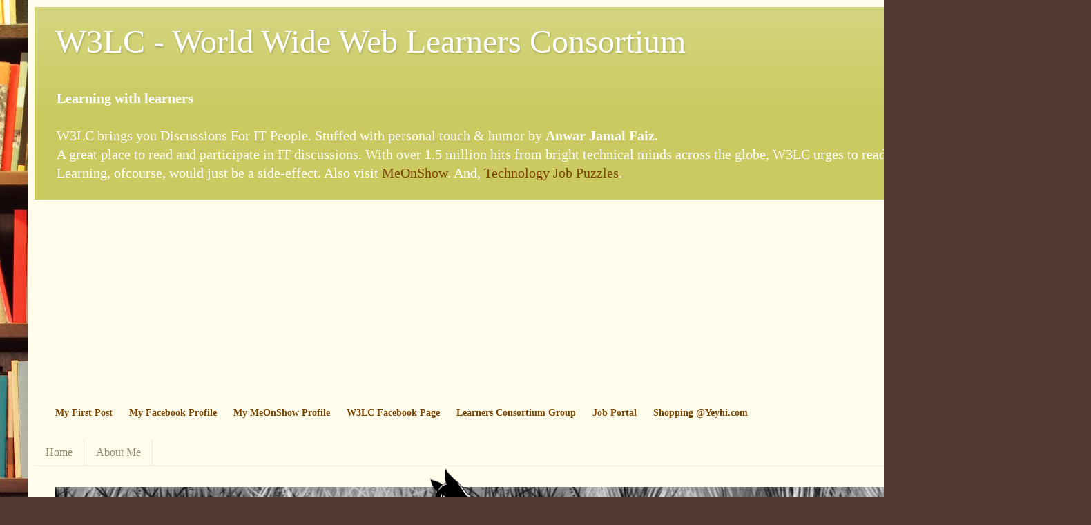

--- FILE ---
content_type: text/html; charset=UTF-8
request_url: http://www.w3lc.com/2011/06/keyboard-shortcuts-for-vmware.html
body_size: 31763
content:
<!DOCTYPE html>
<html class='v2' dir='ltr' xmlns='http://www.w3.org/1999/xhtml' xmlns:b='http://www.google.com/2005/gml/b' xmlns:data='http://www.google.com/2005/gml/data' xmlns:expr='http://www.google.com/2005/gml/expr'>
<head>
<link href='https://www.blogger.com/static/v1/widgets/335934321-css_bundle_v2.css' rel='stylesheet' type='text/css'/>
<!-- Anwar: I added this for Google Analytics -->
<!-- Global site tag (gtag.js) - Google Analytics -->
<script async='async' src='https://www.googletagmanager.com/gtag/js?id=UA-141178086-1'></script>
<script>
  window.dataLayer = window.dataLayer || [];
  function gtag(){dataLayer.push(arguments);}
  gtag('js', new Date());

  gtag('config', 'UA-141178086-1');
</script>
<!-- Anwar: Google Analytics End-->
<meta content='width=1100' name='viewport'/>
<meta content='text/html; charset=UTF-8' http-equiv='Content-Type'/>
<meta content='blogger' name='generator'/>
<link href='http://www.w3lc.com/favicon.ico' rel='icon' type='image/x-icon'/>
<link href='http://www.w3lc.com/2011/06/keyboard-shortcuts-for-vmware.html' rel='canonical'/>
<link rel="alternate" type="application/atom+xml" title="W3LC - World Wide Web Learners Consortium - Atom" href="http://www.w3lc.com/feeds/posts/default" />
<link rel="alternate" type="application/rss+xml" title="W3LC - World Wide Web Learners Consortium - RSS" href="http://www.w3lc.com/feeds/posts/default?alt=rss" />
<link rel="service.post" type="application/atom+xml" title="W3LC - World Wide Web Learners Consortium - Atom" href="https://www.blogger.com/feeds/5173495915556707400/posts/default" />

<link rel="alternate" type="application/atom+xml" title="W3LC - World Wide Web Learners Consortium - Atom" href="http://www.w3lc.com/feeds/3568674095511189260/comments/default" />
<!--Can't find substitution for tag [blog.ieCssRetrofitLinks]-->
<meta content='http://www.w3lc.com/2011/06/keyboard-shortcuts-for-vmware.html' property='og:url'/>
<meta content='Keyboard shortcuts for VMware' property='og:title'/>
<meta content='Enjoy Learning Technologies with W3LC. With personal touch &amp; humor by Mohd Anwar Jamal Faiz. Participate in IT sessions and learn new practices.' property='og:description'/>
<title>W3LC - World Wide Web Learners Consortium: Keyboard shortcuts for VMware</title>
<style id='page-skin-1' type='text/css'><!--
/*
-----------------------------------------------
Blogger Template Style
Name:     Simple
Designer: Blogger
URL:      www.blogger.com
----------------------------------------------- */
/* Content
----------------------------------------------- */
body {
font: normal normal 14px Georgia, Utopia, 'Palatino Linotype', Palatino, serif;
color: #000000;
background: #513831 url(//themes.googleusercontent.com/image?id=1KH22PlFqsiVYxboQNAoJjYmRbw5M4REHmdJbHT5M2x9zVMGrCqwSjZvaQW_A10KPc6Il) repeat scroll top center /* Credit: luoman (http://www.istockphoto.com/googleimages.php?id=11394138&amp;platform=blogger) */;
padding: 0 40px 40px 40px;
}
html body .region-inner {
min-width: 0;
max-width: 100%;
width: auto;
}
h2 {
font-size: 22px;
}
a:link {
text-decoration:none;
color: #7b4400;
}
a:visited {
text-decoration:none;
color: #848484;
}
a:hover {
text-decoration:underline;
color: #f64d00;
}
.body-fauxcolumn-outer .fauxcolumn-inner {
background: transparent none repeat scroll top left;
_background-image: none;
}
.body-fauxcolumn-outer .cap-top {
position: absolute;
z-index: 1;
height: 400px;
width: 100%;
}
.body-fauxcolumn-outer .cap-top .cap-left {
width: 100%;
background: transparent none repeat-x scroll top left;
_background-image: none;
}
.content-outer {
-moz-box-shadow: 0 0 40px rgba(0, 0, 0, .15);
-webkit-box-shadow: 0 0 5px rgba(0, 0, 0, .15);
-goog-ms-box-shadow: 0 0 10px #333333;
box-shadow: 0 0 40px rgba(0, 0, 0, .15);
margin-bottom: 1px;
}
.content-inner {
padding: 10px 10px;
}
.content-inner {
background-color: #fffceb;
}
/* Header
----------------------------------------------- */
.header-outer {
background: #caca61 url(//www.blogblog.com/1kt/simple/gradients_light.png) repeat-x scroll 0 -400px;
_background-image: none;
}
.Header h1 {
font: normal normal 48px Georgia, Utopia, 'Palatino Linotype', Palatino, serif;
color: #ffffff;
text-shadow: 1px 2px 3px rgba(0, 0, 0, .2);
}
.Header h1 a {
color: #ffffff;
}
.Header .description {
font-size: 140%;
color: #ffffff;
}
.header-inner .Header .titlewrapper {
padding: 22px 30px;
}
.header-inner .Header .descriptionwrapper {
padding: 0 30px;
}
/* Tabs
----------------------------------------------- */
.tabs-inner .section:first-child {
border-top: 0 solid #ede7db;
}
.tabs-inner .section:first-child ul {
margin-top: -0;
border-top: 0 solid #ede7db;
border-left: 0 solid #ede7db;
border-right: 0 solid #ede7db;
}
.tabs-inner .widget ul {
background: #fffceb none repeat-x scroll 0 -800px;
_background-image: none;
border-bottom: 1px solid #ede7db;
margin-top: 0;
margin-left: -30px;
margin-right: -30px;
}
.tabs-inner .widget li a {
display: inline-block;
padding: .6em 1em;
font: normal normal 16px Georgia, Utopia, 'Palatino Linotype', Palatino, serif;
color: #958b72;
border-left: 1px solid #fffceb;
border-right: 1px solid #ede7db;
}
.tabs-inner .widget li:first-child a {
border-left: none;
}
.tabs-inner .widget li.selected a, .tabs-inner .widget li a:hover {
color: #000000;
background-color: #fffceb;
text-decoration: none;
}
/* Columns
----------------------------------------------- */
.main-outer {
border-top: 0 solid #ede7db;
}
.fauxcolumn-left-outer .fauxcolumn-inner {
border-right: 1px solid #ede7db;
}
.fauxcolumn-right-outer .fauxcolumn-inner {
border-left: 1px solid #ede7db;
}
/* Headings
----------------------------------------------- */
div.widget > h2,
div.widget h2.title {
margin: 0 0 1em 0;
font: normal bold 12px Georgia, Utopia, 'Palatino Linotype', Palatino, serif;
color: #000000;
}
/* Widgets
----------------------------------------------- */
.widget .zippy {
color: #959595;
text-shadow: 2px 2px 1px rgba(0, 0, 0, .1);
}
.widget .popular-posts ul {
list-style: none;
}
/* Posts
----------------------------------------------- */
h2.date-header {
font: normal bold 11px Arial, Tahoma, Helvetica, FreeSans, sans-serif;
}
.date-header span {
background-color: transparent;
color: #000000;
padding: inherit;
letter-spacing: inherit;
margin: inherit;
}
.main-inner {
padding-top: 30px;
padding-bottom: 30px;
}
.main-inner .column-center-inner {
padding: 0 15px;
}
.main-inner .column-center-inner .section {
margin: 0 15px;
}
.post {
margin: 0 0 25px 0;
}
h3.post-title, .comments h4 {
font: normal normal 24px Georgia, Utopia, 'Palatino Linotype', Palatino, serif;
margin: .75em 0 0;
}
.post-body {
font-size: 110%;
line-height: 1.4;
position: relative;
}
.post-body img, .post-body .tr-caption-container, .Profile img, .Image img,
.BlogList .item-thumbnail img {
padding: 2px;
background: #ffffff;
border: 1px solid #ececec;
-moz-box-shadow: 1px 1px 5px rgba(0, 0, 0, .1);
-webkit-box-shadow: 1px 1px 5px rgba(0, 0, 0, .1);
box-shadow: 1px 1px 5px rgba(0, 0, 0, .1);
}
.post-body img, .post-body .tr-caption-container {
padding: 5px;
}
.post-body .tr-caption-container {
color: #000000;
}
.post-body .tr-caption-container img {
padding: 0;
background: transparent;
border: none;
-moz-box-shadow: 0 0 0 rgba(0, 0, 0, .1);
-webkit-box-shadow: 0 0 0 rgba(0, 0, 0, .1);
box-shadow: 0 0 0 rgba(0, 0, 0, .1);
}
.post-header {
margin: 0 0 1.5em;
line-height: 1.6;
font-size: 90%;
}
.post-footer {
margin: 20px -2px 0;
padding: 5px 10px;
color: #595c4d;
background-color: #edebdb;
border-bottom: 1px solid #ececec;
line-height: 1.6;
font-size: 90%;
}
#comments .comment-author {
padding-top: 1.5em;
border-top: 1px solid #ede7db;
background-position: 0 1.5em;
}
#comments .comment-author:first-child {
padding-top: 0;
border-top: none;
}
.avatar-image-container {
margin: .2em 0 0;
}
#comments .avatar-image-container img {
border: 1px solid #ececec;
}
/* Comments
----------------------------------------------- */
.comments .comments-content .icon.blog-author {
background-repeat: no-repeat;
background-image: url([data-uri]);
}
.comments .comments-content .loadmore a {
border-top: 1px solid #959595;
border-bottom: 1px solid #959595;
}
.comments .comment-thread.inline-thread {
background-color: #edebdb;
}
.comments .continue {
border-top: 2px solid #959595;
}
/* Accents
---------------------------------------------- */
.section-columns td.columns-cell {
border-left: 1px solid #ede7db;
}
.blog-pager {
background: transparent none no-repeat scroll top center;
}
.blog-pager-older-link, .home-link,
.blog-pager-newer-link {
background-color: #fffceb;
padding: 5px;
}
.footer-outer {
border-top: 0 dashed #bbbbbb;
}
/* Mobile
----------------------------------------------- */
body.mobile  {
background-size: auto;
}
.mobile .body-fauxcolumn-outer {
background: transparent none repeat scroll top left;
}
.mobile .body-fauxcolumn-outer .cap-top {
background-size: 100% auto;
}
.mobile .content-outer {
-webkit-box-shadow: 0 0 3px rgba(0, 0, 0, .15);
box-shadow: 0 0 3px rgba(0, 0, 0, .15);
}
.mobile .tabs-inner .widget ul {
margin-left: 0;
margin-right: 0;
}
.mobile .post {
margin: 0;
}
.mobile .main-inner .column-center-inner .section {
margin: 0;
}
.mobile .date-header span {
padding: 0.1em 10px;
margin: 0 -10px;
}
.mobile h3.post-title {
margin: 0;
}
.mobile .blog-pager {
background: transparent none no-repeat scroll top center;
}
.mobile .footer-outer {
border-top: none;
}
.mobile .main-inner, .mobile .footer-inner {
background-color: #fffceb;
}
.mobile-index-contents {
color: #000000;
}
.mobile-link-button {
background-color: #7b4400;
}
.mobile-link-button a:link, .mobile-link-button a:visited {
color: #ffffff;
}
.mobile .tabs-inner .section:first-child {
border-top: none;
}
.mobile .tabs-inner .PageList .widget-content {
background-color: #fffceb;
color: #000000;
border-top: 1px solid #ede7db;
border-bottom: 1px solid #ede7db;
}
.mobile .tabs-inner .PageList .widget-content .pagelist-arrow {
border-left: 1px solid #ede7db;
}

--></style>
<style id='template-skin-1' type='text/css'><!--
body {
min-width: 1500px;
}
.content-outer, .content-fauxcolumn-outer, .region-inner {
min-width: 1500px;
max-width: 1500px;
_width: 1500px;
}
.main-inner .columns {
padding-left: 0;
padding-right: 500px;
}
.main-inner .fauxcolumn-center-outer {
left: 0;
right: 500px;
/* IE6 does not respect left and right together */
_width: expression(this.parentNode.offsetWidth -
parseInt("0") -
parseInt("500px") + 'px');
}
.main-inner .fauxcolumn-left-outer {
width: 0;
}
.main-inner .fauxcolumn-right-outer {
width: 500px;
}
.main-inner .column-left-outer {
width: 0;
right: 100%;
margin-left: -0;
}
.main-inner .column-right-outer {
width: 500px;
margin-right: -500px;
}
#layout {
min-width: 0;
}
#layout .content-outer {
min-width: 0;
width: 800px;
}
#layout .region-inner {
min-width: 0;
width: auto;
}
--></style>
<style>
#Attribution1 {
display: none;
}
</style>
<script async='async' src='//pagead2.googlesyndication.com/pagead/js/adsbygoogle.js'></script>
<script>
     (adsbygoogle = window.adsbygoogle || []).push({
          google_ad_client: "ca-pub-8829040321325740",
          enable_page_level_ads: true
     });
</script>
<link href='https://www.blogger.com/dyn-css/authorization.css?targetBlogID=5173495915556707400&amp;zx=ab77632d-b50c-4df7-8c1d-05766c311a85' media='none' onload='if(media!=&#39;all&#39;)media=&#39;all&#39;' rel='stylesheet'/><noscript><link href='https://www.blogger.com/dyn-css/authorization.css?targetBlogID=5173495915556707400&amp;zx=ab77632d-b50c-4df7-8c1d-05766c311a85' rel='stylesheet'/></noscript>
<meta name='google-adsense-platform-account' content='ca-host-pub-1556223355139109'/>
<meta name='google-adsense-platform-domain' content='blogspot.com'/>

<script async src="https://pagead2.googlesyndication.com/pagead/js/adsbygoogle.js?client=ca-pub-7015584056004766&host=ca-host-pub-1556223355139109" crossorigin="anonymous"></script>

<!-- data-ad-client=ca-pub-7015584056004766 -->

</head>
<body class='loading variant-literate'>
<!--<b:section class='navbar' id='navbar' maxwidgets='1' showaddelement='no'> <b:widget id='Navbar1' locked='true' title='Navbar' type='Navbar'> <b:includable id='main'>&lt;script type=&quot;text/javascript&quot;&gt; function setAttributeOnload(object, attribute, val) { if(window.addEventListener) { window.addEventListener(&#39;load&#39;, function(){ object[attribute] = val; }, false); } else { window.attachEvent(&#39;onload&#39;, function(){ object[attribute] = val; }); } } &lt;/script&gt; &lt;div id=&quot;navbar-iframe-container&quot;&gt;&lt;/div&gt; &lt;script type=&quot;text/javascript&quot; src=&quot;https://apis.google.com/js/plusone.js&quot;&gt;&lt;/script&gt; &lt;script type=&quot;text/javascript&quot;&gt; gapi.load(&quot;gapi.iframes:gapi.iframes.style.bubble&quot;, function() { if (gapi.iframes &amp;&amp; gapi.iframes.getContext) { gapi.iframes.getContext().openChild({ url: &#39;https://www.blogger.com/navbar.g?targetBlogID\0755173495915556707400\46blogName\75Discussions+For+IT+People+@+Learners+...\46publishMode\75PUBLISH_MODE_HOSTED\46navbarType\75LIGHT\46layoutType\75LAYOUTS\46searchRoot\75http://www.w3lc.com/search\46blogLocale\75en\46v\0752\46homepageUrl\75http://www.w3lc.com/\46vt\75-3292861429470063679&#39;, where: document.getElementById(&quot;navbar-iframe-container&quot;), id: &quot;navbar-iframe&quot; }); } }); &lt;/script&gt;&lt;script type=&quot;text/javascript&quot;&gt; (function() { var script = document.createElement(&#39;script&#39;); script.type = &#39;text/javascript&#39;; script.src = &#39;//pagead2.googlesyndication.com/pagead/js/google_top_exp.js&#39;; var head = document.getElementsByTagName(&#39;head&#39;)[0]; if (head) { head.appendChild(script); }})(); &lt;/script&gt; </b:includable> </b:widget> </b:section>-->
<div class='body-fauxcolumns'>
<div class='fauxcolumn-outer body-fauxcolumn-outer'>
<div class='cap-top'>
<div class='cap-left'></div>
<div class='cap-right'></div>
</div>
<div class='fauxborder-left'>
<div class='fauxborder-right'></div>
<div class='fauxcolumn-inner'>
</div>
</div>
<div class='cap-bottom'>
<div class='cap-left'></div>
<div class='cap-right'></div>
</div>
</div>
</div>
<div class='content'>
<div class='content-fauxcolumns'>
<div class='fauxcolumn-outer content-fauxcolumn-outer'>
<div class='cap-top'>
<div class='cap-left'></div>
<div class='cap-right'></div>
</div>
<div class='fauxborder-left'>
<div class='fauxborder-right'></div>
<div class='fauxcolumn-inner'>
</div>
</div>
<div class='cap-bottom'>
<div class='cap-left'></div>
<div class='cap-right'></div>
</div>
</div>
</div>
<div class='content-outer'>
<div class='content-cap-top cap-top'>
<div class='cap-left'></div>
<div class='cap-right'></div>
</div>
<div class='fauxborder-left content-fauxborder-left'>
<div class='fauxborder-right content-fauxborder-right'></div>
<div class='content-inner'>
<header>
<div class='header-outer'>
<div class='header-cap-top cap-top'>
<div class='cap-left'></div>
<div class='cap-right'></div>
</div>
<div class='fauxborder-left header-fauxborder-left'>
<div class='fauxborder-right header-fauxborder-right'></div>
<div class='region-inner header-inner'>
<div class='header section' id='header'><div class='widget Header' data-version='1' id='Header1'>
<div id='header-inner'>
<div class='titlewrapper'>
<h1 class='title'>
<a href='http://www.w3lc.com/'>
W3LC - World Wide Web Learners Consortium
</a>
</h1>
</div>
<div class='descriptionwrapper'>
<p class='description'><span><b>Learning with learners</b>
<br><br>W3LC brings you Discussions For IT People. Stuffed with personal touch &amp; humor by <b>Anwar Jamal Faiz.</b> 
<br>A great place to read and participate in IT discussions. With over 1.5 million hits from bright technical minds across the globe, W3LC urges to read, enjoy, and comment. Learning, ofcourse, would just be a side-effect. Also visit <a href="http://www.meonshow.com">MeOnShow</a>. And, <a href="http://www.jobpuzzles.com">Technology Job Puzzles</a>.</span></p>
</div>
</div>
</div></div>
</div>
</div>
<div class='header-cap-bottom cap-bottom'>
<div class='cap-left'></div>
<div class='cap-right'></div>
</div>
</div>
</header>
<div class='tabs-outer'>
<div class='tabs-cap-top cap-top'>
<div class='cap-left'></div>
<div class='cap-right'></div>
</div>
<div class='fauxborder-left tabs-fauxborder-left'>
<div class='fauxborder-right tabs-fauxborder-right'></div>
<div class='region-inner tabs-inner'>
<div class='tabs section' id='crosscol'><div class='widget HTML' data-version='1' id='HTML2'>
<div class='widget-content'>
<script async src="//pagead2.googlesyndication.com/pagead/js/adsbygoogle.js"></script>
<ins class="adsbygoogle"
     style="display:block; text-align:center;"
     data-ad-layout="in-article"
     data-ad-format="fluid"
     data-ad-client="ca-pub-8829040321325740"
     data-ad-slot="6196544471"></ins>
<script>
     (adsbygoogle = window.adsbygoogle || []).push({});
</script>

<br/>
<b>
<a href= "http://new-it-discussions.blogspot.com/2010/05/why-new-it-discussions.html">My First Post</a>
&nbsp;&nbsp;&nbsp;&nbsp;
<a href="javascript:alert('Temporarily Access Blocked from here');">My Facebook Profile</a>
&nbsp;&nbsp;&nbsp;&nbsp;
<a href="javascript:window.open('http://www.meonshow.com/search.php?uid=toughjamy');">My MeOnShow Profile</a>
&nbsp;&nbsp;&nbsp;&nbsp;
<a href="javascript:window.open('https://www.facebook.com/LearnersConsortium');">W3LC Facebook Page</a>
&nbsp;&nbsp;&nbsp;&nbsp;
<a href="javascript:window.open('https://www.facebook.com/groups/LearnersConsortium');">Learners Consortium Group</a>
&nbsp;&nbsp;&nbsp;&nbsp;
<a href="javascript:window.open('http://www.meonshow.com/job-portal/index.php');">Job Portal</a>
&nbsp;&nbsp;&nbsp;&nbsp;
<a href="javascript:window.open('http://www.yeyhi.com');">Shopping @Yeyhi.com</a>
</b>
<br/>
</div>
<div class='clear'></div>
</div></div>
<div class='tabs section' id='crosscol-overflow'><div class='widget PageList' data-version='1' id='PageList1'>
<h2>Pages</h2>
<div class='widget-content'>
<ul>
<li>
<a href='http://www.w3lc.com/'>Home</a>
</li>
<li>
<a href='http://www.w3lc.com/p/about-me.html'>About Me</a>
</li>
</ul>
<div class='clear'></div>
</div>
</div><div class='widget HTML' data-version='1' id='HTML5'>
<div class='widget-content'>
<style>
.tuna {
  animation: walk-cycle 1s steps(12) infinite;
  background: url(http://stash.rachelnabors.com/img/codepen/tuna_sprite.png) 0 0 no-repeat; 
  height: 200px;
  width: 400px;
  position: absolute;
  bottom: 1px;
  left: 50%;
  margin-left: -200px;
  transform: translateZ(0); /* offers a bit of a performance boost by pushing some of this processing to the GPU in Safari*/
}

@keyframes walk-cycle {  
  0% {background-position: 0 0; } 
  100% {background-position: 0 -2391px; } 
}

.foreground, .midground, .background {
  width: 100%;
  height: 100%;
  position: absolute;
  top: 0; left: 0;
  translate3d(0,0,0); 
}

.foreground {
  animation: parallax_fg linear 10s infinite both;
  background:  url(http://stash.rachelnabors.com/24ways2012/foreground_grass.png) 0 100% repeat-x;
  z-index: 3;
}

@keyframes parallax_fg {  
  0% { background-position: -3584px 100%;} 
  100% {background-position: 0 100%; } 
}

.midground {
  animation: parallax_mg linear 20s infinite;
  background:  url(http://stash.rachelnabors.com/24ways2012/midground_grass.png) 0 100% repeat-x;
  z-index: 2;
}

@keyframes parallax_mg {  
  0% { background-position: -3000px 100%;} 
  100% {background-position: 0 100%; } 
}

.background {
  background-image:
    url(http://stash.rachelnabors.com/24ways2012/background_mountain5.png),
    url(http://stash.rachelnabors.com/24ways2012/background_mountain4.png),
    url(http://stash.rachelnabors.com/24ways2012/background_mountain3.png),
    url(http://stash.rachelnabors.com/24ways2012/background_mountain2.png),
    url(http://stash.rachelnabors.com/24ways2012/background_mountain1.png);
  background-repeat: repeat-x;
  background-position: 0 100%;
  z-index: 1;
  animation: parallax_bg linear 40s infinite;
}

@keyframes parallax_bg {
  100% { background-position-x: 2400px, 2000px, 1800px, 1600px, 1200px;}
}

body {
    background: linear-gradient(top, rgba(255,255,255,1) 0%,rgba(255,255,255,0) 100%),
    #d2d2d2 url(http://stash.rachelnabors.com/24ways2012/background_clouds.png);
}
</style>


<div>
<br /><br /><br /><br /><br /><br /><br /><br /><br />
  <div class="foreground"></div>
  <div class="midground">
      <div class="tuna"></div>
  </div>
  <div class="background"></div>
</div>
</div>
<div class='clear'></div>
</div></div>
</div>
</div>
<div class='tabs-cap-bottom cap-bottom'>
<div class='cap-left'></div>
<div class='cap-right'></div>
</div>
</div>
<div class='main-outer'>
<div class='main-cap-top cap-top'>
<div class='cap-left'></div>
<div class='cap-right'></div>
</div>
<div class='fauxborder-left main-fauxborder-left'>
<div class='fauxborder-right main-fauxborder-right'></div>
<div class='region-inner main-inner'>
<div class='columns fauxcolumns'>
<div class='fauxcolumn-outer fauxcolumn-center-outer'>
<div class='cap-top'>
<div class='cap-left'></div>
<div class='cap-right'></div>
</div>
<div class='fauxborder-left'>
<div class='fauxborder-right'></div>
<div class='fauxcolumn-inner'>
</div>
</div>
<div class='cap-bottom'>
<div class='cap-left'></div>
<div class='cap-right'></div>
</div>
</div>
<div class='fauxcolumn-outer fauxcolumn-left-outer'>
<div class='cap-top'>
<div class='cap-left'></div>
<div class='cap-right'></div>
</div>
<div class='fauxborder-left'>
<div class='fauxborder-right'></div>
<div class='fauxcolumn-inner'>
</div>
</div>
<div class='cap-bottom'>
<div class='cap-left'></div>
<div class='cap-right'></div>
</div>
</div>
<div class='fauxcolumn-outer fauxcolumn-right-outer'>
<div class='cap-top'>
<div class='cap-left'></div>
<div class='cap-right'></div>
</div>
<div class='fauxborder-left'>
<div class='fauxborder-right'></div>
<div class='fauxcolumn-inner'>
</div>
</div>
<div class='cap-bottom'>
<div class='cap-left'></div>
<div class='cap-right'></div>
</div>
</div>
<!-- corrects IE6 width calculation -->
<div class='columns-inner'>
<div class='column-center-outer'>
<div class='column-center-inner'>
<div class='main section' id='main'><div class='widget Blog' data-version='1' id='Blog1'>
<div class='blog-posts hfeed'>

          <div class="date-outer">
        
<h2 class='date-header'><span>Thursday, June 16, 2011</span></h2>

          <div class="date-posts">
        
<div class='post-outer'>
<div class='post hentry' itemprop='blogPost' itemscope='itemscope' itemtype='http://schema.org/BlogPosting'>
<meta content='5173495915556707400' itemprop='blogId'/>
<meta content='3568674095511189260' itemprop='postId'/>
<a name='3568674095511189260'></a>
<h3 class='post-title entry-title' itemprop='name'>
Keyboard shortcuts for VMware
</h3>
<div class='post-header'>
<div class='post-header-line-1'></div>
</div>
<div class='post-body entry-content' id='post-body-3568674095511189260' itemprop='description articleBody'>
I am listing some keyboard shortcuts for VMWare. These have been prepared by learning, help docs and the internet. Please comment if I miss something important, or if any thing is not working with the version you are using.<br /><br /><span style="font-style:italic;"><pre><br />F11             switch to full-screen mode and also back to normal mode<br />Ctrl-Alt-Insert Like a Ctrl-Alt-Delete to the VMware OS running<br />Ctrl-Alt        used for  mouse release and  exit full screen mode<br />Ctrl-Alt-Enter  VM into full-screen. <br />                Also acts like Tab in windows to choose between VMs<br />Ctrl-Alt-Tab    switch between multiple VM.<br /><br /><br />Ctrl+N create a new VM for you<br />Ctrl+O open a new VM for you<br />Ctrl+P edit VMware settings and Preferences<br />Ctrl+B power on some VM<br />Ctrl+E power off <br />Ctrl+R reset power<br />Ctrl+Z suspend some VM<br /><br /></pre></span><br /><br />Oh cumon! I am not giving all keyboard shortcuts. The UI is rich enough. But actually these are often required especially when your mouse starts non-responsive. Afterall, VMware and OS are also softwares. And they can be buggy sometimes ;) Hope you find this cool/
<div style='clear: both;'></div>
</div>
<div class='post-footer'>
<div class='post-footer-line post-footer-line-1'><span class='post-author vcard'>
Posted by
<span class='fn' itemprop='author' itemscope='itemscope' itemtype='http://schema.org/Person'>
<meta content='https://www.blogger.com/profile/01684801075444232559' itemprop='url'/>
<a class='g-profile' href='https://www.blogger.com/profile/01684801075444232559' rel='author' title='author profile'>
<span itemprop='name'>Mohd Anwar Jamal Faiz</span>
</a>
</span>
</span>
<span class='post-timestamp'>
at
<meta content='http://www.w3lc.com/2011/06/keyboard-shortcuts-for-vmware.html' itemprop='url'/>
<a class='timestamp-link' href='http://www.w3lc.com/2011/06/keyboard-shortcuts-for-vmware.html' rel='bookmark' title='permanent link'><abbr class='published' itemprop='datePublished' title='2011-06-16T15:03:00+05:30'>3:03&#8239;PM</abbr></a>
</span>
<span class='post-comment-link'>
</span>
<span class='post-icons'>
<span class='item-action'>
<a href='https://www.blogger.com/email-post/5173495915556707400/3568674095511189260' title='Email Post'>
<img alt='' class='icon-action' height='13' src='http://img1.blogblog.com/img/icon18_email.gif' width='18'/>
</a>
</span>
<span class='item-control blog-admin pid-1836047239'>
<a href='https://www.blogger.com/post-edit.g?blogID=5173495915556707400&postID=3568674095511189260&from=pencil' title='Edit Post'>
<img alt='' class='icon-action' height='18' src='https://resources.blogblog.com/img/icon18_edit_allbkg.gif' width='18'/>
</a>
</span>
</span>
<div class='post-share-buttons goog-inline-block'>
<a class='goog-inline-block share-button sb-email' href='https://www.blogger.com/share-post.g?blogID=5173495915556707400&postID=3568674095511189260&target=email' target='_blank' title='Email This'><span class='share-button-link-text'>Email This</span></a><a class='goog-inline-block share-button sb-blog' href='https://www.blogger.com/share-post.g?blogID=5173495915556707400&postID=3568674095511189260&target=blog' onclick='window.open(this.href, "_blank", "height=270,width=475"); return false;' target='_blank' title='BlogThis!'><span class='share-button-link-text'>BlogThis!</span></a><a class='goog-inline-block share-button sb-twitter' href='https://www.blogger.com/share-post.g?blogID=5173495915556707400&postID=3568674095511189260&target=twitter' target='_blank' title='Share to X'><span class='share-button-link-text'>Share to X</span></a><a class='goog-inline-block share-button sb-facebook' href='https://www.blogger.com/share-post.g?blogID=5173495915556707400&postID=3568674095511189260&target=facebook' onclick='window.open(this.href, "_blank", "height=430,width=640"); return false;' target='_blank' title='Share to Facebook'><span class='share-button-link-text'>Share to Facebook</span></a><a class='goog-inline-block share-button sb-pinterest' href='https://www.blogger.com/share-post.g?blogID=5173495915556707400&postID=3568674095511189260&target=pinterest' target='_blank' title='Share to Pinterest'><span class='share-button-link-text'>Share to Pinterest</span></a>
</div>
<span class='post-backlinks post-comment-link'>
</span>
</div>
<div class='post-footer-line post-footer-line-2'></div>
<div class='post-footer-line post-footer-line-3'><span class='post-location'>
</span>
</div>
</div>
</div>
<div class='comments' id='comments'>
<a name='comments'></a>
<h4>1 comment:</h4>
<div class='comments-content'>
<script async='async' src='' type='text/javascript'></script>
<script type='text/javascript'>
    (function() {
      var items = null;
      var msgs = null;
      var config = {};

// <![CDATA[
      var cursor = null;
      if (items && items.length > 0) {
        cursor = parseInt(items[items.length - 1].timestamp) + 1;
      }

      var bodyFromEntry = function(entry) {
        var text = (entry &&
                    ((entry.content && entry.content.$t) ||
                     (entry.summary && entry.summary.$t))) ||
            '';
        if (entry && entry.gd$extendedProperty) {
          for (var k in entry.gd$extendedProperty) {
            if (entry.gd$extendedProperty[k].name == 'blogger.contentRemoved') {
              return '<span class="deleted-comment">' + text + '</span>';
            }
          }
        }
        return text;
      }

      var parse = function(data) {
        cursor = null;
        var comments = [];
        if (data && data.feed && data.feed.entry) {
          for (var i = 0, entry; entry = data.feed.entry[i]; i++) {
            var comment = {};
            // comment ID, parsed out of the original id format
            var id = /blog-(\d+).post-(\d+)/.exec(entry.id.$t);
            comment.id = id ? id[2] : null;
            comment.body = bodyFromEntry(entry);
            comment.timestamp = Date.parse(entry.published.$t) + '';
            if (entry.author && entry.author.constructor === Array) {
              var auth = entry.author[0];
              if (auth) {
                comment.author = {
                  name: (auth.name ? auth.name.$t : undefined),
                  profileUrl: (auth.uri ? auth.uri.$t : undefined),
                  avatarUrl: (auth.gd$image ? auth.gd$image.src : undefined)
                };
              }
            }
            if (entry.link) {
              if (entry.link[2]) {
                comment.link = comment.permalink = entry.link[2].href;
              }
              if (entry.link[3]) {
                var pid = /.*comments\/default\/(\d+)\?.*/.exec(entry.link[3].href);
                if (pid && pid[1]) {
                  comment.parentId = pid[1];
                }
              }
            }
            comment.deleteclass = 'item-control blog-admin';
            if (entry.gd$extendedProperty) {
              for (var k in entry.gd$extendedProperty) {
                if (entry.gd$extendedProperty[k].name == 'blogger.itemClass') {
                  comment.deleteclass += ' ' + entry.gd$extendedProperty[k].value;
                } else if (entry.gd$extendedProperty[k].name == 'blogger.displayTime') {
                  comment.displayTime = entry.gd$extendedProperty[k].value;
                }
              }
            }
            comments.push(comment);
          }
        }
        return comments;
      };

      var paginator = function(callback) {
        if (hasMore()) {
          var url = config.feed + '?alt=json&v=2&orderby=published&reverse=false&max-results=50';
          if (cursor) {
            url += '&published-min=' + new Date(cursor).toISOString();
          }
          window.bloggercomments = function(data) {
            var parsed = parse(data);
            cursor = parsed.length < 50 ? null
                : parseInt(parsed[parsed.length - 1].timestamp) + 1
            callback(parsed);
            window.bloggercomments = null;
          }
          url += '&callback=bloggercomments';
          var script = document.createElement('script');
          script.type = 'text/javascript';
          script.src = url;
          document.getElementsByTagName('head')[0].appendChild(script);
        }
      };
      var hasMore = function() {
        return !!cursor;
      };
      var getMeta = function(key, comment) {
        if ('iswriter' == key) {
          var matches = !!comment.author
              && comment.author.name == config.authorName
              && comment.author.profileUrl == config.authorUrl;
          return matches ? 'true' : '';
        } else if ('deletelink' == key) {
          return config.baseUri + '/comment/delete/'
               + config.blogId + '/' + comment.id;
        } else if ('deleteclass' == key) {
          return comment.deleteclass;
        }
        return '';
      };

      var replybox = null;
      var replyUrlParts = null;
      var replyParent = undefined;

      var onReply = function(commentId, domId) {
        if (replybox == null) {
          // lazily cache replybox, and adjust to suit this style:
          replybox = document.getElementById('comment-editor');
          if (replybox != null) {
            replybox.height = '250px';
            replybox.style.display = 'block';
            replyUrlParts = replybox.src.split('#');
          }
        }
        if (replybox && (commentId !== replyParent)) {
          replybox.src = '';
          document.getElementById(domId).insertBefore(replybox, null);
          replybox.src = replyUrlParts[0]
              + (commentId ? '&parentID=' + commentId : '')
              + '#' + replyUrlParts[1];
          replyParent = commentId;
        }
      };

      var hash = (window.location.hash || '#').substring(1);
      var startThread, targetComment;
      if (/^comment-form_/.test(hash)) {
        startThread = hash.substring('comment-form_'.length);
      } else if (/^c[0-9]+$/.test(hash)) {
        targetComment = hash.substring(1);
      }

      // Configure commenting API:
      var configJso = {
        'maxDepth': config.maxThreadDepth
      };
      var provider = {
        'id': config.postId,
        'data': items,
        'loadNext': paginator,
        'hasMore': hasMore,
        'getMeta': getMeta,
        'onReply': onReply,
        'rendered': true,
        'initComment': targetComment,
        'initReplyThread': startThread,
        'config': configJso,
        'messages': msgs
      };

      var render = function() {
        if (window.goog && window.goog.comments) {
          var holder = document.getElementById('comment-holder');
          window.goog.comments.render(holder, provider);
        }
      };

      // render now, or queue to render when library loads:
      if (window.goog && window.goog.comments) {
        render();
      } else {
        window.goog = window.goog || {};
        window.goog.comments = window.goog.comments || {};
        window.goog.comments.loadQueue = window.goog.comments.loadQueue || [];
        window.goog.comments.loadQueue.push(render);
      }
    })();
// ]]>
  </script>
<div id='comment-holder'>
<div class="comment-thread toplevel-thread"><ol id="top-ra"><li class="comment" id="c8997425856430638631"><div class="avatar-image-container"><img src="//www.blogger.com/img/blogger_logo_round_35.png" alt=""/></div><div class="comment-block"><div class="comment-header"><cite class="user"><a href="https://www.blogger.com/profile/08397610479494624458" rel="nofollow">iffatali</a></cite><span class="icon user "></span><span class="datetime secondary-text"><a rel="nofollow" href="http://www.w3lc.com/2011/06/keyboard-shortcuts-for-vmware.html?showComment=1344327990873#c8997425856430638631">August 7, 2012 at 1:56&#8239;PM</a></span></div><p class="comment-content">The most important trip you may take in life is meeting people halfway.<br><br><a href="http://www.seabreezetravels.com/flights-to-addis-ababa" rel="nofollow">Flights to Addis Ababa</a><br><a href="http://www.seabreezetravels.com/flights-to-addis-ababa" rel="nofollow">Cheap Flights to Addis Ababa</a><br><a href="http://www.seabreezetravels.com/flights-to-addis-ababa" rel="nofollow"> Cheap Air Tickets to Addis Ababa</a></p><span class="comment-actions secondary-text"><a class="comment-reply" target="_self" data-comment-id="8997425856430638631">Reply</a><span class="item-control blog-admin blog-admin pid-1843475771"><a target="_self" href="https://www.blogger.com/comment/delete/5173495915556707400/8997425856430638631">Delete</a></span></span></div><div class="comment-replies"><div id="c8997425856430638631-rt" class="comment-thread inline-thread hidden"><span class="thread-toggle thread-expanded"><span class="thread-arrow"></span><span class="thread-count"><a target="_self">Replies</a></span></span><ol id="c8997425856430638631-ra" class="thread-chrome thread-expanded"><div></div><div id="c8997425856430638631-continue" class="continue"><a class="comment-reply" target="_self" data-comment-id="8997425856430638631">Reply</a></div></ol></div></div><div class="comment-replybox-single" id="c8997425856430638631-ce"></div></li></ol><div id="top-continue" class="continue"><a class="comment-reply" target="_self">Add comment</a></div><div class="comment-replybox-thread" id="top-ce"></div><div class="loadmore hidden" data-post-id="3568674095511189260"><a target="_self">Load more...</a></div></div>
</div>
</div>
<p class='comment-footer'>
<div class='comment-form'>
<a name='comment-form'></a>
<p>
</p>
<a href='https://www.blogger.com/comment/frame/5173495915556707400?po=3568674095511189260&hl=en&saa=85391&origin=http://www.w3lc.com' id='comment-editor-src'></a>
<iframe allowtransparency='true' class='blogger-iframe-colorize blogger-comment-from-post' frameborder='0' height='410px' id='comment-editor' name='comment-editor' src='' width='100%'></iframe>
<script src='https://www.blogger.com/static/v1/jsbin/2830521187-comment_from_post_iframe.js' type='text/javascript'></script>
<script type='text/javascript'>
      BLOG_CMT_createIframe('https://www.blogger.com/rpc_relay.html');
    </script>
</div>
</p>
<div id='backlinks-container'>
<div id='Blog1_backlinks-container'>
</div>
</div>
</div>
</div>

        </div></div>
      
</div>
<div class='blog-pager' id='blog-pager'>
<span id='blog-pager-newer-link'>
<a class='blog-pager-newer-link' href='http://www.w3lc.com/2011/06/free-web-hosting-ultimate-solution.html' id='Blog1_blog-pager-newer-link' title='Newer Post'>Newer Post</a>
</span>
<span id='blog-pager-older-link'>
<a class='blog-pager-older-link' href='http://www.w3lc.com/2011/06/free-national-aptitude-test-talenthunt.html' id='Blog1_blog-pager-older-link' title='Older Post'>Older Post</a>
</span>
<a class='home-link' href='http://www.w3lc.com/'>Home</a>
</div>
<div class='clear'></div>
<div class='post-feeds'>
<div class='feed-links'>
Subscribe to:
<a class='feed-link' href='http://www.w3lc.com/feeds/3568674095511189260/comments/default' target='_blank' type='application/atom+xml'>Post Comments (Atom)</a>
</div>
</div>
</div></div>
</div>
</div>
<div class='column-left-outer'>
<div class='column-left-inner'>
<aside>
</aside>
</div>
</div>
<div class='column-right-outer'>
<div class='column-right-inner'>
<aside>
<div class='sidebar no-items section' id='sidebar-right-1'></div>
<table border='0' cellpadding='0' cellspacing='0' class='section-columns columns-2'>
<tbody>
<tr>
<td class='first columns-cell'>
<div class='sidebar section' id='sidebar-right-2-1'><div class='widget Wikipedia' data-version='1' id='Wikipedia1'>
<h2 class='title'>W3LC + Wikipedia Search</h2>
<div class='wikipedia-search-main-container'>
<form class='wikipedia-search-form' id='Wikipedia1_wikipedia-search-form' name='wikipedia'>
<div class='wikipedia-searchtable'>
<span>
<a class='wikipedia-search-wiki-link' href='https://wikipedia.org/wiki/' target='_blank'>
<img align='top' class='wikipedia-icon' src='https://resources.blogblog.com/img/widgets/icon_wikipedia_w.png'/>
</a>
</span>
<span class='wikipedia-search-bar'>
<span class='wikipedia-input-box'>
<input class='wikipedia-search-input' id='Wikipedia1_wikipedia-search-input' type='text'/>
</span>
<span>
<input class='wikipedia-search-button' type='submit'/>
</span>
</span>
</div>
</form>
<div class='wikipedia-search-results-header' id='Wikipedia1_wikipedia-search-results-header'>Search results</div>
<div class='wikipedia-search-results' id='Wikipedia1_wikipedia-search-results'></div>
<nobr>
<div dir='ltr' id='Wikipedia1_wikipedia-search-more'></div>
</nobr>
</div><br/>
<div class='clear'></div>
</div></div>
</td>
<td class='columns-cell'>
<div class='sidebar no-items section' id='sidebar-right-2-2'></div>
</td>
</tr>
</tbody>
</table>
<div class='sidebar section' id='sidebar-right-3'><div class='widget BlogSearch' data-version='1' id='BlogSearch1'>
<h2 class='title'>Search Learners Consortium Blog</h2>
<div class='widget-content'>
<div id='BlogSearch1_form'>
<form action='http://www.w3lc.com/search' class='gsc-search-box' target='_top'>
<table cellpadding='0' cellspacing='0' class='gsc-search-box'>
<tbody>
<tr>
<td class='gsc-input'>
<input autocomplete='off' class='gsc-input' name='q' size='10' title='search' type='text' value=''/>
</td>
<td class='gsc-search-button'>
<input class='gsc-search-button' title='search' type='submit' value='Search'/>
</td>
</tr>
</tbody>
</table>
</form>
</div>
</div>
<div class='clear'></div>
</div><div class='widget Profile' data-version='1' id='Profile1'>
<h2>About Me</h2>
<div class='widget-content'>
<dl class='profile-datablock'>
<dt class='profile-data'>
<a class='profile-name-link g-profile' href='https://www.blogger.com/profile/01684801075444232559' rel='author' style='background-image: url(//www.blogger.com/img/logo-16.png);'>
Mohd Anwar Jamal Faiz
</a>
</dt>
</dl>
<a class='profile-link' href='https://www.blogger.com/profile/01684801075444232559' rel='author'>View my complete profile</a>
<div class='clear'></div>
</div>
</div><div class='widget BlogArchive' data-version='1' id='BlogArchive1'>
<h2>Explore the Blog Archive</h2>
<div class='widget-content'>
<div id='ArchiveList'>
<div id='BlogArchive1_ArchiveList'>
<ul class='hierarchy'>
<li class='archivedate collapsed'>
<a class='toggle' href='javascript:void(0)'>
<span class='zippy'>

        &#9658;&#160;
      
</span>
</a>
<a class='post-count-link' href='http://www.w3lc.com/2025/'>
2025
</a>
<span class='post-count' dir='ltr'>(1)</span>
<ul class='hierarchy'>
<li class='archivedate collapsed'>
<a class='toggle' href='javascript:void(0)'>
<span class='zippy'>

        &#9658;&#160;
      
</span>
</a>
<a class='post-count-link' href='http://www.w3lc.com/2025/06/'>
June
</a>
<span class='post-count' dir='ltr'>(1)</span>
</li>
</ul>
</li>
</ul>
<ul class='hierarchy'>
<li class='archivedate collapsed'>
<a class='toggle' href='javascript:void(0)'>
<span class='zippy'>

        &#9658;&#160;
      
</span>
</a>
<a class='post-count-link' href='http://www.w3lc.com/2024/'>
2024
</a>
<span class='post-count' dir='ltr'>(5)</span>
<ul class='hierarchy'>
<li class='archivedate collapsed'>
<a class='toggle' href='javascript:void(0)'>
<span class='zippy'>

        &#9658;&#160;
      
</span>
</a>
<a class='post-count-link' href='http://www.w3lc.com/2024/08/'>
August
</a>
<span class='post-count' dir='ltr'>(5)</span>
</li>
</ul>
</li>
</ul>
<ul class='hierarchy'>
<li class='archivedate collapsed'>
<a class='toggle' href='javascript:void(0)'>
<span class='zippy'>

        &#9658;&#160;
      
</span>
</a>
<a class='post-count-link' href='http://www.w3lc.com/2023/'>
2023
</a>
<span class='post-count' dir='ltr'>(4)</span>
<ul class='hierarchy'>
<li class='archivedate collapsed'>
<a class='toggle' href='javascript:void(0)'>
<span class='zippy'>

        &#9658;&#160;
      
</span>
</a>
<a class='post-count-link' href='http://www.w3lc.com/2023/12/'>
December
</a>
<span class='post-count' dir='ltr'>(2)</span>
</li>
</ul>
<ul class='hierarchy'>
<li class='archivedate collapsed'>
<a class='toggle' href='javascript:void(0)'>
<span class='zippy'>

        &#9658;&#160;
      
</span>
</a>
<a class='post-count-link' href='http://www.w3lc.com/2023/01/'>
January
</a>
<span class='post-count' dir='ltr'>(2)</span>
</li>
</ul>
</li>
</ul>
<ul class='hierarchy'>
<li class='archivedate collapsed'>
<a class='toggle' href='javascript:void(0)'>
<span class='zippy'>

        &#9658;&#160;
      
</span>
</a>
<a class='post-count-link' href='http://www.w3lc.com/2022/'>
2022
</a>
<span class='post-count' dir='ltr'>(5)</span>
<ul class='hierarchy'>
<li class='archivedate collapsed'>
<a class='toggle' href='javascript:void(0)'>
<span class='zippy'>

        &#9658;&#160;
      
</span>
</a>
<a class='post-count-link' href='http://www.w3lc.com/2022/09/'>
September
</a>
<span class='post-count' dir='ltr'>(1)</span>
</li>
</ul>
<ul class='hierarchy'>
<li class='archivedate collapsed'>
<a class='toggle' href='javascript:void(0)'>
<span class='zippy'>

        &#9658;&#160;
      
</span>
</a>
<a class='post-count-link' href='http://www.w3lc.com/2022/06/'>
June
</a>
<span class='post-count' dir='ltr'>(2)</span>
</li>
</ul>
<ul class='hierarchy'>
<li class='archivedate collapsed'>
<a class='toggle' href='javascript:void(0)'>
<span class='zippy'>

        &#9658;&#160;
      
</span>
</a>
<a class='post-count-link' href='http://www.w3lc.com/2022/02/'>
February
</a>
<span class='post-count' dir='ltr'>(1)</span>
</li>
</ul>
<ul class='hierarchy'>
<li class='archivedate collapsed'>
<a class='toggle' href='javascript:void(0)'>
<span class='zippy'>

        &#9658;&#160;
      
</span>
</a>
<a class='post-count-link' href='http://www.w3lc.com/2022/01/'>
January
</a>
<span class='post-count' dir='ltr'>(1)</span>
</li>
</ul>
</li>
</ul>
<ul class='hierarchy'>
<li class='archivedate collapsed'>
<a class='toggle' href='javascript:void(0)'>
<span class='zippy'>

        &#9658;&#160;
      
</span>
</a>
<a class='post-count-link' href='http://www.w3lc.com/2021/'>
2021
</a>
<span class='post-count' dir='ltr'>(7)</span>
<ul class='hierarchy'>
<li class='archivedate collapsed'>
<a class='toggle' href='javascript:void(0)'>
<span class='zippy'>

        &#9658;&#160;
      
</span>
</a>
<a class='post-count-link' href='http://www.w3lc.com/2021/09/'>
September
</a>
<span class='post-count' dir='ltr'>(4)</span>
</li>
</ul>
<ul class='hierarchy'>
<li class='archivedate collapsed'>
<a class='toggle' href='javascript:void(0)'>
<span class='zippy'>

        &#9658;&#160;
      
</span>
</a>
<a class='post-count-link' href='http://www.w3lc.com/2021/08/'>
August
</a>
<span class='post-count' dir='ltr'>(1)</span>
</li>
</ul>
<ul class='hierarchy'>
<li class='archivedate collapsed'>
<a class='toggle' href='javascript:void(0)'>
<span class='zippy'>

        &#9658;&#160;
      
</span>
</a>
<a class='post-count-link' href='http://www.w3lc.com/2021/03/'>
March
</a>
<span class='post-count' dir='ltr'>(1)</span>
</li>
</ul>
<ul class='hierarchy'>
<li class='archivedate collapsed'>
<a class='toggle' href='javascript:void(0)'>
<span class='zippy'>

        &#9658;&#160;
      
</span>
</a>
<a class='post-count-link' href='http://www.w3lc.com/2021/02/'>
February
</a>
<span class='post-count' dir='ltr'>(1)</span>
</li>
</ul>
</li>
</ul>
<ul class='hierarchy'>
<li class='archivedate collapsed'>
<a class='toggle' href='javascript:void(0)'>
<span class='zippy'>

        &#9658;&#160;
      
</span>
</a>
<a class='post-count-link' href='http://www.w3lc.com/2020/'>
2020
</a>
<span class='post-count' dir='ltr'>(36)</span>
<ul class='hierarchy'>
<li class='archivedate collapsed'>
<a class='toggle' href='javascript:void(0)'>
<span class='zippy'>

        &#9658;&#160;
      
</span>
</a>
<a class='post-count-link' href='http://www.w3lc.com/2020/12/'>
December
</a>
<span class='post-count' dir='ltr'>(5)</span>
</li>
</ul>
<ul class='hierarchy'>
<li class='archivedate collapsed'>
<a class='toggle' href='javascript:void(0)'>
<span class='zippy'>

        &#9658;&#160;
      
</span>
</a>
<a class='post-count-link' href='http://www.w3lc.com/2020/11/'>
November
</a>
<span class='post-count' dir='ltr'>(3)</span>
</li>
</ul>
<ul class='hierarchy'>
<li class='archivedate collapsed'>
<a class='toggle' href='javascript:void(0)'>
<span class='zippy'>

        &#9658;&#160;
      
</span>
</a>
<a class='post-count-link' href='http://www.w3lc.com/2020/10/'>
October
</a>
<span class='post-count' dir='ltr'>(1)</span>
</li>
</ul>
<ul class='hierarchy'>
<li class='archivedate collapsed'>
<a class='toggle' href='javascript:void(0)'>
<span class='zippy'>

        &#9658;&#160;
      
</span>
</a>
<a class='post-count-link' href='http://www.w3lc.com/2020/09/'>
September
</a>
<span class='post-count' dir='ltr'>(1)</span>
</li>
</ul>
<ul class='hierarchy'>
<li class='archivedate collapsed'>
<a class='toggle' href='javascript:void(0)'>
<span class='zippy'>

        &#9658;&#160;
      
</span>
</a>
<a class='post-count-link' href='http://www.w3lc.com/2020/08/'>
August
</a>
<span class='post-count' dir='ltr'>(1)</span>
</li>
</ul>
<ul class='hierarchy'>
<li class='archivedate collapsed'>
<a class='toggle' href='javascript:void(0)'>
<span class='zippy'>

        &#9658;&#160;
      
</span>
</a>
<a class='post-count-link' href='http://www.w3lc.com/2020/07/'>
July
</a>
<span class='post-count' dir='ltr'>(2)</span>
</li>
</ul>
<ul class='hierarchy'>
<li class='archivedate collapsed'>
<a class='toggle' href='javascript:void(0)'>
<span class='zippy'>

        &#9658;&#160;
      
</span>
</a>
<a class='post-count-link' href='http://www.w3lc.com/2020/06/'>
June
</a>
<span class='post-count' dir='ltr'>(3)</span>
</li>
</ul>
<ul class='hierarchy'>
<li class='archivedate collapsed'>
<a class='toggle' href='javascript:void(0)'>
<span class='zippy'>

        &#9658;&#160;
      
</span>
</a>
<a class='post-count-link' href='http://www.w3lc.com/2020/05/'>
May
</a>
<span class='post-count' dir='ltr'>(6)</span>
</li>
</ul>
<ul class='hierarchy'>
<li class='archivedate collapsed'>
<a class='toggle' href='javascript:void(0)'>
<span class='zippy'>

        &#9658;&#160;
      
</span>
</a>
<a class='post-count-link' href='http://www.w3lc.com/2020/04/'>
April
</a>
<span class='post-count' dir='ltr'>(3)</span>
</li>
</ul>
<ul class='hierarchy'>
<li class='archivedate collapsed'>
<a class='toggle' href='javascript:void(0)'>
<span class='zippy'>

        &#9658;&#160;
      
</span>
</a>
<a class='post-count-link' href='http://www.w3lc.com/2020/03/'>
March
</a>
<span class='post-count' dir='ltr'>(4)</span>
</li>
</ul>
<ul class='hierarchy'>
<li class='archivedate collapsed'>
<a class='toggle' href='javascript:void(0)'>
<span class='zippy'>

        &#9658;&#160;
      
</span>
</a>
<a class='post-count-link' href='http://www.w3lc.com/2020/02/'>
February
</a>
<span class='post-count' dir='ltr'>(1)</span>
</li>
</ul>
<ul class='hierarchy'>
<li class='archivedate collapsed'>
<a class='toggle' href='javascript:void(0)'>
<span class='zippy'>

        &#9658;&#160;
      
</span>
</a>
<a class='post-count-link' href='http://www.w3lc.com/2020/01/'>
January
</a>
<span class='post-count' dir='ltr'>(6)</span>
</li>
</ul>
</li>
</ul>
<ul class='hierarchy'>
<li class='archivedate collapsed'>
<a class='toggle' href='javascript:void(0)'>
<span class='zippy'>

        &#9658;&#160;
      
</span>
</a>
<a class='post-count-link' href='http://www.w3lc.com/2019/'>
2019
</a>
<span class='post-count' dir='ltr'>(11)</span>
<ul class='hierarchy'>
<li class='archivedate collapsed'>
<a class='toggle' href='javascript:void(0)'>
<span class='zippy'>

        &#9658;&#160;
      
</span>
</a>
<a class='post-count-link' href='http://www.w3lc.com/2019/11/'>
November
</a>
<span class='post-count' dir='ltr'>(3)</span>
</li>
</ul>
<ul class='hierarchy'>
<li class='archivedate collapsed'>
<a class='toggle' href='javascript:void(0)'>
<span class='zippy'>

        &#9658;&#160;
      
</span>
</a>
<a class='post-count-link' href='http://www.w3lc.com/2019/07/'>
July
</a>
<span class='post-count' dir='ltr'>(4)</span>
</li>
</ul>
<ul class='hierarchy'>
<li class='archivedate collapsed'>
<a class='toggle' href='javascript:void(0)'>
<span class='zippy'>

        &#9658;&#160;
      
</span>
</a>
<a class='post-count-link' href='http://www.w3lc.com/2019/05/'>
May
</a>
<span class='post-count' dir='ltr'>(1)</span>
</li>
</ul>
<ul class='hierarchy'>
<li class='archivedate collapsed'>
<a class='toggle' href='javascript:void(0)'>
<span class='zippy'>

        &#9658;&#160;
      
</span>
</a>
<a class='post-count-link' href='http://www.w3lc.com/2019/01/'>
January
</a>
<span class='post-count' dir='ltr'>(3)</span>
</li>
</ul>
</li>
</ul>
<ul class='hierarchy'>
<li class='archivedate collapsed'>
<a class='toggle' href='javascript:void(0)'>
<span class='zippy'>

        &#9658;&#160;
      
</span>
</a>
<a class='post-count-link' href='http://www.w3lc.com/2018/'>
2018
</a>
<span class='post-count' dir='ltr'>(15)</span>
<ul class='hierarchy'>
<li class='archivedate collapsed'>
<a class='toggle' href='javascript:void(0)'>
<span class='zippy'>

        &#9658;&#160;
      
</span>
</a>
<a class='post-count-link' href='http://www.w3lc.com/2018/12/'>
December
</a>
<span class='post-count' dir='ltr'>(1)</span>
</li>
</ul>
<ul class='hierarchy'>
<li class='archivedate collapsed'>
<a class='toggle' href='javascript:void(0)'>
<span class='zippy'>

        &#9658;&#160;
      
</span>
</a>
<a class='post-count-link' href='http://www.w3lc.com/2018/07/'>
July
</a>
<span class='post-count' dir='ltr'>(6)</span>
</li>
</ul>
<ul class='hierarchy'>
<li class='archivedate collapsed'>
<a class='toggle' href='javascript:void(0)'>
<span class='zippy'>

        &#9658;&#160;
      
</span>
</a>
<a class='post-count-link' href='http://www.w3lc.com/2018/06/'>
June
</a>
<span class='post-count' dir='ltr'>(1)</span>
</li>
</ul>
<ul class='hierarchy'>
<li class='archivedate collapsed'>
<a class='toggle' href='javascript:void(0)'>
<span class='zippy'>

        &#9658;&#160;
      
</span>
</a>
<a class='post-count-link' href='http://www.w3lc.com/2018/05/'>
May
</a>
<span class='post-count' dir='ltr'>(5)</span>
</li>
</ul>
<ul class='hierarchy'>
<li class='archivedate collapsed'>
<a class='toggle' href='javascript:void(0)'>
<span class='zippy'>

        &#9658;&#160;
      
</span>
</a>
<a class='post-count-link' href='http://www.w3lc.com/2018/04/'>
April
</a>
<span class='post-count' dir='ltr'>(2)</span>
</li>
</ul>
</li>
</ul>
<ul class='hierarchy'>
<li class='archivedate collapsed'>
<a class='toggle' href='javascript:void(0)'>
<span class='zippy'>

        &#9658;&#160;
      
</span>
</a>
<a class='post-count-link' href='http://www.w3lc.com/2017/'>
2017
</a>
<span class='post-count' dir='ltr'>(20)</span>
<ul class='hierarchy'>
<li class='archivedate collapsed'>
<a class='toggle' href='javascript:void(0)'>
<span class='zippy'>

        &#9658;&#160;
      
</span>
</a>
<a class='post-count-link' href='http://www.w3lc.com/2017/11/'>
November
</a>
<span class='post-count' dir='ltr'>(4)</span>
</li>
</ul>
<ul class='hierarchy'>
<li class='archivedate collapsed'>
<a class='toggle' href='javascript:void(0)'>
<span class='zippy'>

        &#9658;&#160;
      
</span>
</a>
<a class='post-count-link' href='http://www.w3lc.com/2017/10/'>
October
</a>
<span class='post-count' dir='ltr'>(3)</span>
</li>
</ul>
<ul class='hierarchy'>
<li class='archivedate collapsed'>
<a class='toggle' href='javascript:void(0)'>
<span class='zippy'>

        &#9658;&#160;
      
</span>
</a>
<a class='post-count-link' href='http://www.w3lc.com/2017/09/'>
September
</a>
<span class='post-count' dir='ltr'>(1)</span>
</li>
</ul>
<ul class='hierarchy'>
<li class='archivedate collapsed'>
<a class='toggle' href='javascript:void(0)'>
<span class='zippy'>

        &#9658;&#160;
      
</span>
</a>
<a class='post-count-link' href='http://www.w3lc.com/2017/06/'>
June
</a>
<span class='post-count' dir='ltr'>(1)</span>
</li>
</ul>
<ul class='hierarchy'>
<li class='archivedate collapsed'>
<a class='toggle' href='javascript:void(0)'>
<span class='zippy'>

        &#9658;&#160;
      
</span>
</a>
<a class='post-count-link' href='http://www.w3lc.com/2017/05/'>
May
</a>
<span class='post-count' dir='ltr'>(5)</span>
</li>
</ul>
<ul class='hierarchy'>
<li class='archivedate collapsed'>
<a class='toggle' href='javascript:void(0)'>
<span class='zippy'>

        &#9658;&#160;
      
</span>
</a>
<a class='post-count-link' href='http://www.w3lc.com/2017/04/'>
April
</a>
<span class='post-count' dir='ltr'>(1)</span>
</li>
</ul>
<ul class='hierarchy'>
<li class='archivedate collapsed'>
<a class='toggle' href='javascript:void(0)'>
<span class='zippy'>

        &#9658;&#160;
      
</span>
</a>
<a class='post-count-link' href='http://www.w3lc.com/2017/03/'>
March
</a>
<span class='post-count' dir='ltr'>(3)</span>
</li>
</ul>
<ul class='hierarchy'>
<li class='archivedate collapsed'>
<a class='toggle' href='javascript:void(0)'>
<span class='zippy'>

        &#9658;&#160;
      
</span>
</a>
<a class='post-count-link' href='http://www.w3lc.com/2017/02/'>
February
</a>
<span class='post-count' dir='ltr'>(1)</span>
</li>
</ul>
<ul class='hierarchy'>
<li class='archivedate collapsed'>
<a class='toggle' href='javascript:void(0)'>
<span class='zippy'>

        &#9658;&#160;
      
</span>
</a>
<a class='post-count-link' href='http://www.w3lc.com/2017/01/'>
January
</a>
<span class='post-count' dir='ltr'>(1)</span>
</li>
</ul>
</li>
</ul>
<ul class='hierarchy'>
<li class='archivedate collapsed'>
<a class='toggle' href='javascript:void(0)'>
<span class='zippy'>

        &#9658;&#160;
      
</span>
</a>
<a class='post-count-link' href='http://www.w3lc.com/2016/'>
2016
</a>
<span class='post-count' dir='ltr'>(8)</span>
<ul class='hierarchy'>
<li class='archivedate collapsed'>
<a class='toggle' href='javascript:void(0)'>
<span class='zippy'>

        &#9658;&#160;
      
</span>
</a>
<a class='post-count-link' href='http://www.w3lc.com/2016/12/'>
December
</a>
<span class='post-count' dir='ltr'>(1)</span>
</li>
</ul>
<ul class='hierarchy'>
<li class='archivedate collapsed'>
<a class='toggle' href='javascript:void(0)'>
<span class='zippy'>

        &#9658;&#160;
      
</span>
</a>
<a class='post-count-link' href='http://www.w3lc.com/2016/11/'>
November
</a>
<span class='post-count' dir='ltr'>(2)</span>
</li>
</ul>
<ul class='hierarchy'>
<li class='archivedate collapsed'>
<a class='toggle' href='javascript:void(0)'>
<span class='zippy'>

        &#9658;&#160;
      
</span>
</a>
<a class='post-count-link' href='http://www.w3lc.com/2016/10/'>
October
</a>
<span class='post-count' dir='ltr'>(2)</span>
</li>
</ul>
<ul class='hierarchy'>
<li class='archivedate collapsed'>
<a class='toggle' href='javascript:void(0)'>
<span class='zippy'>

        &#9658;&#160;
      
</span>
</a>
<a class='post-count-link' href='http://www.w3lc.com/2016/08/'>
August
</a>
<span class='post-count' dir='ltr'>(1)</span>
</li>
</ul>
<ul class='hierarchy'>
<li class='archivedate collapsed'>
<a class='toggle' href='javascript:void(0)'>
<span class='zippy'>

        &#9658;&#160;
      
</span>
</a>
<a class='post-count-link' href='http://www.w3lc.com/2016/07/'>
July
</a>
<span class='post-count' dir='ltr'>(1)</span>
</li>
</ul>
<ul class='hierarchy'>
<li class='archivedate collapsed'>
<a class='toggle' href='javascript:void(0)'>
<span class='zippy'>

        &#9658;&#160;
      
</span>
</a>
<a class='post-count-link' href='http://www.w3lc.com/2016/05/'>
May
</a>
<span class='post-count' dir='ltr'>(1)</span>
</li>
</ul>
</li>
</ul>
<ul class='hierarchy'>
<li class='archivedate collapsed'>
<a class='toggle' href='javascript:void(0)'>
<span class='zippy'>

        &#9658;&#160;
      
</span>
</a>
<a class='post-count-link' href='http://www.w3lc.com/2015/'>
2015
</a>
<span class='post-count' dir='ltr'>(2)</span>
<ul class='hierarchy'>
<li class='archivedate collapsed'>
<a class='toggle' href='javascript:void(0)'>
<span class='zippy'>

        &#9658;&#160;
      
</span>
</a>
<a class='post-count-link' href='http://www.w3lc.com/2015/05/'>
May
</a>
<span class='post-count' dir='ltr'>(1)</span>
</li>
</ul>
<ul class='hierarchy'>
<li class='archivedate collapsed'>
<a class='toggle' href='javascript:void(0)'>
<span class='zippy'>

        &#9658;&#160;
      
</span>
</a>
<a class='post-count-link' href='http://www.w3lc.com/2015/04/'>
April
</a>
<span class='post-count' dir='ltr'>(1)</span>
</li>
</ul>
</li>
</ul>
<ul class='hierarchy'>
<li class='archivedate collapsed'>
<a class='toggle' href='javascript:void(0)'>
<span class='zippy'>

        &#9658;&#160;
      
</span>
</a>
<a class='post-count-link' href='http://www.w3lc.com/2014/'>
2014
</a>
<span class='post-count' dir='ltr'>(3)</span>
<ul class='hierarchy'>
<li class='archivedate collapsed'>
<a class='toggle' href='javascript:void(0)'>
<span class='zippy'>

        &#9658;&#160;
      
</span>
</a>
<a class='post-count-link' href='http://www.w3lc.com/2014/06/'>
June
</a>
<span class='post-count' dir='ltr'>(1)</span>
</li>
</ul>
<ul class='hierarchy'>
<li class='archivedate collapsed'>
<a class='toggle' href='javascript:void(0)'>
<span class='zippy'>

        &#9658;&#160;
      
</span>
</a>
<a class='post-count-link' href='http://www.w3lc.com/2014/04/'>
April
</a>
<span class='post-count' dir='ltr'>(1)</span>
</li>
</ul>
<ul class='hierarchy'>
<li class='archivedate collapsed'>
<a class='toggle' href='javascript:void(0)'>
<span class='zippy'>

        &#9658;&#160;
      
</span>
</a>
<a class='post-count-link' href='http://www.w3lc.com/2014/02/'>
February
</a>
<span class='post-count' dir='ltr'>(1)</span>
</li>
</ul>
</li>
</ul>
<ul class='hierarchy'>
<li class='archivedate collapsed'>
<a class='toggle' href='javascript:void(0)'>
<span class='zippy'>

        &#9658;&#160;
      
</span>
</a>
<a class='post-count-link' href='http://www.w3lc.com/2013/'>
2013
</a>
<span class='post-count' dir='ltr'>(10)</span>
<ul class='hierarchy'>
<li class='archivedate collapsed'>
<a class='toggle' href='javascript:void(0)'>
<span class='zippy'>

        &#9658;&#160;
      
</span>
</a>
<a class='post-count-link' href='http://www.w3lc.com/2013/05/'>
May
</a>
<span class='post-count' dir='ltr'>(1)</span>
</li>
</ul>
<ul class='hierarchy'>
<li class='archivedate collapsed'>
<a class='toggle' href='javascript:void(0)'>
<span class='zippy'>

        &#9658;&#160;
      
</span>
</a>
<a class='post-count-link' href='http://www.w3lc.com/2013/04/'>
April
</a>
<span class='post-count' dir='ltr'>(1)</span>
</li>
</ul>
<ul class='hierarchy'>
<li class='archivedate collapsed'>
<a class='toggle' href='javascript:void(0)'>
<span class='zippy'>

        &#9658;&#160;
      
</span>
</a>
<a class='post-count-link' href='http://www.w3lc.com/2013/03/'>
March
</a>
<span class='post-count' dir='ltr'>(3)</span>
</li>
</ul>
<ul class='hierarchy'>
<li class='archivedate collapsed'>
<a class='toggle' href='javascript:void(0)'>
<span class='zippy'>

        &#9658;&#160;
      
</span>
</a>
<a class='post-count-link' href='http://www.w3lc.com/2013/02/'>
February
</a>
<span class='post-count' dir='ltr'>(2)</span>
</li>
</ul>
<ul class='hierarchy'>
<li class='archivedate collapsed'>
<a class='toggle' href='javascript:void(0)'>
<span class='zippy'>

        &#9658;&#160;
      
</span>
</a>
<a class='post-count-link' href='http://www.w3lc.com/2013/01/'>
January
</a>
<span class='post-count' dir='ltr'>(3)</span>
</li>
</ul>
</li>
</ul>
<ul class='hierarchy'>
<li class='archivedate collapsed'>
<a class='toggle' href='javascript:void(0)'>
<span class='zippy'>

        &#9658;&#160;
      
</span>
</a>
<a class='post-count-link' href='http://www.w3lc.com/2012/'>
2012
</a>
<span class='post-count' dir='ltr'>(43)</span>
<ul class='hierarchy'>
<li class='archivedate collapsed'>
<a class='toggle' href='javascript:void(0)'>
<span class='zippy'>

        &#9658;&#160;
      
</span>
</a>
<a class='post-count-link' href='http://www.w3lc.com/2012/12/'>
December
</a>
<span class='post-count' dir='ltr'>(1)</span>
</li>
</ul>
<ul class='hierarchy'>
<li class='archivedate collapsed'>
<a class='toggle' href='javascript:void(0)'>
<span class='zippy'>

        &#9658;&#160;
      
</span>
</a>
<a class='post-count-link' href='http://www.w3lc.com/2012/11/'>
November
</a>
<span class='post-count' dir='ltr'>(3)</span>
</li>
</ul>
<ul class='hierarchy'>
<li class='archivedate collapsed'>
<a class='toggle' href='javascript:void(0)'>
<span class='zippy'>

        &#9658;&#160;
      
</span>
</a>
<a class='post-count-link' href='http://www.w3lc.com/2012/10/'>
October
</a>
<span class='post-count' dir='ltr'>(1)</span>
</li>
</ul>
<ul class='hierarchy'>
<li class='archivedate collapsed'>
<a class='toggle' href='javascript:void(0)'>
<span class='zippy'>

        &#9658;&#160;
      
</span>
</a>
<a class='post-count-link' href='http://www.w3lc.com/2012/09/'>
September
</a>
<span class='post-count' dir='ltr'>(7)</span>
</li>
</ul>
<ul class='hierarchy'>
<li class='archivedate collapsed'>
<a class='toggle' href='javascript:void(0)'>
<span class='zippy'>

        &#9658;&#160;
      
</span>
</a>
<a class='post-count-link' href='http://www.w3lc.com/2012/08/'>
August
</a>
<span class='post-count' dir='ltr'>(1)</span>
</li>
</ul>
<ul class='hierarchy'>
<li class='archivedate collapsed'>
<a class='toggle' href='javascript:void(0)'>
<span class='zippy'>

        &#9658;&#160;
      
</span>
</a>
<a class='post-count-link' href='http://www.w3lc.com/2012/07/'>
July
</a>
<span class='post-count' dir='ltr'>(1)</span>
</li>
</ul>
<ul class='hierarchy'>
<li class='archivedate collapsed'>
<a class='toggle' href='javascript:void(0)'>
<span class='zippy'>

        &#9658;&#160;
      
</span>
</a>
<a class='post-count-link' href='http://www.w3lc.com/2012/06/'>
June
</a>
<span class='post-count' dir='ltr'>(4)</span>
</li>
</ul>
<ul class='hierarchy'>
<li class='archivedate collapsed'>
<a class='toggle' href='javascript:void(0)'>
<span class='zippy'>

        &#9658;&#160;
      
</span>
</a>
<a class='post-count-link' href='http://www.w3lc.com/2012/04/'>
April
</a>
<span class='post-count' dir='ltr'>(3)</span>
</li>
</ul>
<ul class='hierarchy'>
<li class='archivedate collapsed'>
<a class='toggle' href='javascript:void(0)'>
<span class='zippy'>

        &#9658;&#160;
      
</span>
</a>
<a class='post-count-link' href='http://www.w3lc.com/2012/03/'>
March
</a>
<span class='post-count' dir='ltr'>(3)</span>
</li>
</ul>
<ul class='hierarchy'>
<li class='archivedate collapsed'>
<a class='toggle' href='javascript:void(0)'>
<span class='zippy'>

        &#9658;&#160;
      
</span>
</a>
<a class='post-count-link' href='http://www.w3lc.com/2012/02/'>
February
</a>
<span class='post-count' dir='ltr'>(2)</span>
</li>
</ul>
<ul class='hierarchy'>
<li class='archivedate collapsed'>
<a class='toggle' href='javascript:void(0)'>
<span class='zippy'>

        &#9658;&#160;
      
</span>
</a>
<a class='post-count-link' href='http://www.w3lc.com/2012/01/'>
January
</a>
<span class='post-count' dir='ltr'>(17)</span>
</li>
</ul>
</li>
</ul>
<ul class='hierarchy'>
<li class='archivedate expanded'>
<a class='toggle' href='javascript:void(0)'>
<span class='zippy toggle-open'>

        &#9660;&#160;
      
</span>
</a>
<a class='post-count-link' href='http://www.w3lc.com/2011/'>
2011
</a>
<span class='post-count' dir='ltr'>(47)</span>
<ul class='hierarchy'>
<li class='archivedate collapsed'>
<a class='toggle' href='javascript:void(0)'>
<span class='zippy'>

        &#9658;&#160;
      
</span>
</a>
<a class='post-count-link' href='http://www.w3lc.com/2011/12/'>
December
</a>
<span class='post-count' dir='ltr'>(4)</span>
</li>
</ul>
<ul class='hierarchy'>
<li class='archivedate collapsed'>
<a class='toggle' href='javascript:void(0)'>
<span class='zippy'>

        &#9658;&#160;
      
</span>
</a>
<a class='post-count-link' href='http://www.w3lc.com/2011/11/'>
November
</a>
<span class='post-count' dir='ltr'>(2)</span>
</li>
</ul>
<ul class='hierarchy'>
<li class='archivedate collapsed'>
<a class='toggle' href='javascript:void(0)'>
<span class='zippy'>

        &#9658;&#160;
      
</span>
</a>
<a class='post-count-link' href='http://www.w3lc.com/2011/09/'>
September
</a>
<span class='post-count' dir='ltr'>(1)</span>
</li>
</ul>
<ul class='hierarchy'>
<li class='archivedate collapsed'>
<a class='toggle' href='javascript:void(0)'>
<span class='zippy'>

        &#9658;&#160;
      
</span>
</a>
<a class='post-count-link' href='http://www.w3lc.com/2011/07/'>
July
</a>
<span class='post-count' dir='ltr'>(14)</span>
</li>
</ul>
<ul class='hierarchy'>
<li class='archivedate expanded'>
<a class='toggle' href='javascript:void(0)'>
<span class='zippy toggle-open'>

        &#9660;&#160;
      
</span>
</a>
<a class='post-count-link' href='http://www.w3lc.com/2011/06/'>
June
</a>
<span class='post-count' dir='ltr'>(7)</span>
<ul class='posts'>
<li><a href='http://www.w3lc.com/2011/06/tar-command-in-linux-to-archive-and.html'>Tar command in Linux [additional notes in Freebsd]...</a></li>
<li><a href='http://www.w3lc.com/2011/06/access-copy-share-files-between-host.html'>Access copy Share files between Host and guest fil...</a></li>
<li><a href='http://www.w3lc.com/2011/06/inurl-search-fails-on-google-is-it-not.html'>inurl search fails on Google - Is it not a Google ...</a></li>
<li><a href='http://www.w3lc.com/2011/06/advantage-of-computer-animation-and-3d.html'>Advantage of computer animation and 3d in school e...</a></li>
<li><a href='http://www.w3lc.com/2011/06/free-web-hosting-ultimate-solution.html'>Free Web Hosting Ultimate Solution</a></li>
<li><a href='http://www.w3lc.com/2011/06/keyboard-shortcuts-for-vmware.html'>Keyboard shortcuts for VMware</a></li>
<li><a href='http://www.w3lc.com/2011/06/free-national-aptitude-test-talenthunt.html'>Free National Aptitude Test Talenthunt 2011</a></li>
</ul>
</li>
</ul>
<ul class='hierarchy'>
<li class='archivedate collapsed'>
<a class='toggle' href='javascript:void(0)'>
<span class='zippy'>

        &#9658;&#160;
      
</span>
</a>
<a class='post-count-link' href='http://www.w3lc.com/2011/05/'>
May
</a>
<span class='post-count' dir='ltr'>(1)</span>
</li>
</ul>
<ul class='hierarchy'>
<li class='archivedate collapsed'>
<a class='toggle' href='javascript:void(0)'>
<span class='zippy'>

        &#9658;&#160;
      
</span>
</a>
<a class='post-count-link' href='http://www.w3lc.com/2011/04/'>
April
</a>
<span class='post-count' dir='ltr'>(2)</span>
</li>
</ul>
<ul class='hierarchy'>
<li class='archivedate collapsed'>
<a class='toggle' href='javascript:void(0)'>
<span class='zippy'>

        &#9658;&#160;
      
</span>
</a>
<a class='post-count-link' href='http://www.w3lc.com/2011/02/'>
February
</a>
<span class='post-count' dir='ltr'>(16)</span>
</li>
</ul>
</li>
</ul>
<ul class='hierarchy'>
<li class='archivedate collapsed'>
<a class='toggle' href='javascript:void(0)'>
<span class='zippy'>

        &#9658;&#160;
      
</span>
</a>
<a class='post-count-link' href='http://www.w3lc.com/2010/'>
2010
</a>
<span class='post-count' dir='ltr'>(38)</span>
<ul class='hierarchy'>
<li class='archivedate collapsed'>
<a class='toggle' href='javascript:void(0)'>
<span class='zippy'>

        &#9658;&#160;
      
</span>
</a>
<a class='post-count-link' href='http://www.w3lc.com/2010/12/'>
December
</a>
<span class='post-count' dir='ltr'>(1)</span>
</li>
</ul>
<ul class='hierarchy'>
<li class='archivedate collapsed'>
<a class='toggle' href='javascript:void(0)'>
<span class='zippy'>

        &#9658;&#160;
      
</span>
</a>
<a class='post-count-link' href='http://www.w3lc.com/2010/11/'>
November
</a>
<span class='post-count' dir='ltr'>(1)</span>
</li>
</ul>
<ul class='hierarchy'>
<li class='archivedate collapsed'>
<a class='toggle' href='javascript:void(0)'>
<span class='zippy'>

        &#9658;&#160;
      
</span>
</a>
<a class='post-count-link' href='http://www.w3lc.com/2010/10/'>
October
</a>
<span class='post-count' dir='ltr'>(2)</span>
</li>
</ul>
<ul class='hierarchy'>
<li class='archivedate collapsed'>
<a class='toggle' href='javascript:void(0)'>
<span class='zippy'>

        &#9658;&#160;
      
</span>
</a>
<a class='post-count-link' href='http://www.w3lc.com/2010/08/'>
August
</a>
<span class='post-count' dir='ltr'>(7)</span>
</li>
</ul>
<ul class='hierarchy'>
<li class='archivedate collapsed'>
<a class='toggle' href='javascript:void(0)'>
<span class='zippy'>

        &#9658;&#160;
      
</span>
</a>
<a class='post-count-link' href='http://www.w3lc.com/2010/07/'>
July
</a>
<span class='post-count' dir='ltr'>(4)</span>
</li>
</ul>
<ul class='hierarchy'>
<li class='archivedate collapsed'>
<a class='toggle' href='javascript:void(0)'>
<span class='zippy'>

        &#9658;&#160;
      
</span>
</a>
<a class='post-count-link' href='http://www.w3lc.com/2010/06/'>
June
</a>
<span class='post-count' dir='ltr'>(5)</span>
</li>
</ul>
<ul class='hierarchy'>
<li class='archivedate collapsed'>
<a class='toggle' href='javascript:void(0)'>
<span class='zippy'>

        &#9658;&#160;
      
</span>
</a>
<a class='post-count-link' href='http://www.w3lc.com/2010/05/'>
May
</a>
<span class='post-count' dir='ltr'>(18)</span>
</li>
</ul>
</li>
</ul>
</div>
</div>
<div class='clear'></div>
</div>
</div><div class='widget HTML' data-version='1' id='HTML6'>
<h2 class='title'>Advert</h2>
<div class='widget-content'>
</div>
<div class='clear'></div>
</div><div class='widget HTML' data-version='1' id='HTML3'>
<h2 class='title'>Chat to discuss more...</h2>
<div class='widget-content'>
<iframe width="450" height="350" frameborder="0" scrolling="no" marginheight="0" marginwidth="0" allowtransparency="true" src="http://chatroll.com/embed/chat/start-discussion?id=vXVDv8KS3fl&platform=html&w=$0"></iframe><br/><div style="font-size:0.9em;text-align:center;"><a href="http://chatroll.com/">Chat for Websites</a></div>
</div>
<div class='clear'></div>
</div><div class='widget Label' data-version='1' id='Label1'>
<h2>W3LC - Learners Consortium Cloud</h2>
<div class='widget-content cloud-label-widget-content'>
<span class='label-size label-size-1'>
<a dir='ltr' href='http://www.w3lc.com/search/label/-I'>-I</a>
</span>
<span class='label-size label-size-1'>
<a dir='ltr' href='http://www.w3lc.com/search/label/-u'>-u</a>
</span>
<span class='label-size label-size-1'>
<a dir='ltr' href='http://www.w3lc.com/search/label/.cov'>.cov</a>
</span>
<span class='label-size label-size-1'>
<a dir='ltr' href='http://www.w3lc.com/search/label/.net'>.net</a>
</span>
<span class='label-size label-size-1'>
<a dir='ltr' href='http://www.w3lc.com/search/label/%5Bipes'>[ipes</a>
</span>
<span class='label-size label-size-1'>
<a dir='ltr' href='http://www.w3lc.com/search/label/%2Fb'>/b</a>
</span>
<span class='label-size label-size-1'>
<a dir='ltr' href='http://www.w3lc.com/search/label/%5Cn'>\n</a>
</span>
<span class='label-size label-size-1'>
<a dir='ltr' href='http://www.w3lc.com/search/label/%25temp%25'>%temp%</a>
</span>
<span class='label-size label-size-1'>
<a dir='ltr' href='http://www.w3lc.com/search/label/%25windir%25'>%windir%</a>
</span>
<span class='label-size label-size-1'>
<a dir='ltr' href='http://www.w3lc.com/search/label/000webhost.webhost'>000webhost.webhost</a>
</span>
<span class='label-size label-size-1'>
<a dir='ltr' href='http://www.w3lc.com/search/label/10'>10</a>
</span>
<span class='label-size label-size-1'>
<a dir='ltr' href='http://www.w3lc.com/search/label/13%20Great%20Reasons%20to%20Start%20Your%20Own%20Business%20%28Even%20If%20Just%20On%20the%20Side%29'>13 Great Reasons to Start Your Own Business (Even If Just On the Side)</a>
</span>
<span class='label-size label-size-1'>
<a dir='ltr' href='http://www.w3lc.com/search/label/1301'>1301</a>
</span>
<span class='label-size label-size-1'>
<a dir='ltr' href='http://www.w3lc.com/search/label/1304'>1304</a>
</span>
<span class='label-size label-size-1'>
<a dir='ltr' href='http://www.w3lc.com/search/label/139aa'>139aa</a>
</span>
<span class='label-size label-size-1'>
<a dir='ltr' href='http://www.w3lc.com/search/label/17%20july'>17 july</a>
</span>
<span class='label-size label-size-1'>
<a dir='ltr' href='http://www.w3lc.com/search/label/1NF'>1NF</a>
</span>
<span class='label-size label-size-1'>
<a dir='ltr' href='http://www.w3lc.com/search/label/2.0'>2.0</a>
</span>
<span class='label-size label-size-1'>
<a dir='ltr' href='http://www.w3lc.com/search/label/20%20tips'>20 tips</a>
</span>
<span class='label-size label-size-1'>
<a dir='ltr' href='http://www.w3lc.com/search/label/2005'>2005</a>
</span>
<span class='label-size label-size-1'>
<a dir='ltr' href='http://www.w3lc.com/search/label/2008'>2008</a>
</span>
<span class='label-size label-size-2'>
<a dir='ltr' href='http://www.w3lc.com/search/label/2011'>2011</a>
</span>
<span class='label-size label-size-2'>
<a dir='ltr' href='http://www.w3lc.com/search/label/2021'>2021</a>
</span>
<span class='label-size label-size-1'>
<a dir='ltr' href='http://www.w3lc.com/search/label/2nf'>2nf</a>
</span>
<span class='label-size label-size-1'>
<a dir='ltr' href='http://www.w3lc.com/search/label/32%20bit'>32 bit</a>
</span>
<span class='label-size label-size-1'>
<a dir='ltr' href='http://www.w3lc.com/search/label/365'>365</a>
</span>
<span class='label-size label-size-2'>
<a dir='ltr' href='http://www.w3lc.com/search/label/3d'>3d</a>
</span>
<span class='label-size label-size-1'>
<a dir='ltr' href='http://www.w3lc.com/search/label/3nf'>3nf</a>
</span>
<span class='label-size label-size-1'>
<a dir='ltr' href='http://www.w3lc.com/search/label/452'>452</a>
</span>
<span class='label-size label-size-1'>
<a dir='ltr' href='http://www.w3lc.com/search/label/4g'>4g</a>
</span>
<span class='label-size label-size-1'>
<a dir='ltr' href='http://www.w3lc.com/search/label/4nf'>4nf</a>
</span>
<span class='label-size label-size-1'>
<a dir='ltr' href='http://www.w3lc.com/search/label/6.3'>6.3</a>
</span>
<span class='label-size label-size-1'>
<a dir='ltr' href='http://www.w3lc.com/search/label/6379'>6379</a>
</span>
<span class='label-size label-size-1'>
<a dir='ltr' href='http://www.w3lc.com/search/label/64%20bit'>64 bit</a>
</span>
<span class='label-size label-size-2'>
<a dir='ltr' href='http://www.w3lc.com/search/label/8000'>8000</a>
</span>
<span class='label-size label-size-1'>
<a dir='ltr' href='http://www.w3lc.com/search/label/8080'>8080</a>
</span>
<span class='label-size label-size-1'>
<a dir='ltr' href='http://www.w3lc.com/search/label/8443'>8443</a>
</span>
<span class='label-size label-size-1'>
<a dir='ltr' href='http://www.w3lc.com/search/label/aadhaar'>aadhaar</a>
</span>
<span class='label-size label-size-1'>
<a dir='ltr' href='http://www.w3lc.com/search/label/aadhar'>aadhar</a>
</span>
<span class='label-size label-size-1'>
<a dir='ltr' href='http://www.w3lc.com/search/label/abnormal'>abnormal</a>
</span>
<span class='label-size label-size-1'>
<a dir='ltr' href='http://www.w3lc.com/search/label/absa'>absa</a>
</span>
<span class='label-size label-size-2'>
<a dir='ltr' href='http://www.w3lc.com/search/label/Access'>Access</a>
</span>
<span class='label-size label-size-1'>
<a dir='ltr' href='http://www.w3lc.com/search/label/account'>account</a>
</span>
<span class='label-size label-size-3'>
<a dir='ltr' href='http://www.w3lc.com/search/label/accuse'>accuse</a>
</span>
<span class='label-size label-size-1'>
<a dir='ltr' href='http://www.w3lc.com/search/label/act'>act</a>
</span>
<span class='label-size label-size-1'>
<a dir='ltr' href='http://www.w3lc.com/search/label/Action'>Action</a>
</span>
<span class='label-size label-size-1'>
<a dir='ltr' href='http://www.w3lc.com/search/label/add'>add</a>
</span>
<span class='label-size label-size-1'>
<a dir='ltr' href='http://www.w3lc.com/search/label/adhar'>adhar</a>
</span>
<span class='label-size label-size-1'>
<a dir='ltr' href='http://www.w3lc.com/search/label/administrator'>administrator</a>
</span>
<span class='label-size label-size-1'>
<a dir='ltr' href='http://www.w3lc.com/search/label/admission'>admission</a>
</span>
<span class='label-size label-size-3'>
<a dir='ltr' href='http://www.w3lc.com/search/label/Adobe'>Adobe</a>
</span>
<span class='label-size label-size-1'>
<a dir='ltr' href='http://www.w3lc.com/search/label/Adobe%20apple%202010%20controversy%20war%20flash%20iphone%20android%20google%20war%20love%20mohd%20anwar%20jamal%20faiz%20AMU%20toughjamy'>Adobe apple 2010 controversy war flash iphone android google war love mohd anwar jamal faiz AMU toughjamy</a>
</span>
<span class='label-size label-size-1'>
<a dir='ltr' href='http://www.w3lc.com/search/label/Adobe%20Flex'>Adobe Flex</a>
</span>
<span class='label-size label-size-1'>
<a dir='ltr' href='http://www.w3lc.com/search/label/adobe%20flex%20flash%20air%20techniques%20mohd%20anwar%20jamal%20faiz%20toughjamy%20AMU'>adobe flex flash air techniques mohd anwar jamal faiz toughjamy AMU</a>
</span>
<span class='label-size label-size-1'>
<a dir='ltr' href='http://www.w3lc.com/search/label/adobe%20reader'>adobe reader</a>
</span>
<span class='label-size label-size-1'>
<a dir='ltr' href='http://www.w3lc.com/search/label/Adobe.com'>Adobe.com</a>
</span>
<span class='label-size label-size-1'>
<a dir='ltr' href='http://www.w3lc.com/search/label/adobexcredits'>adobexcredits</a>
</span>
<span class='label-size label-size-1'>
<a dir='ltr' href='http://www.w3lc.com/search/label/ads'>ads</a>
</span>
<span class='label-size label-size-1'>
<a dir='ltr' href='http://www.w3lc.com/search/label/ads.txt'>ads.txt</a>
</span>
<span class='label-size label-size-1'>
<a dir='ltr' href='http://www.w3lc.com/search/label/adsense'>adsense</a>
</span>
<span class='label-size label-size-2'>
<a dir='ltr' href='http://www.w3lc.com/search/label/Advantage'>Advantage</a>
</span>
<span class='label-size label-size-1'>
<a dir='ltr' href='http://www.w3lc.com/search/label/advertising'>advertising</a>
</span>
<span class='label-size label-size-1'>
<a dir='ltr' href='http://www.w3lc.com/search/label/advisor'>advisor</a>
</span>
<span class='label-size label-size-1'>
<a dir='ltr' href='http://www.w3lc.com/search/label/adwords'>adwords</a>
</span>
<span class='label-size label-size-1'>
<a dir='ltr' href='http://www.w3lc.com/search/label/affiliates'>affiliates</a>
</span>
<span class='label-size label-size-1'>
<a dir='ltr' href='http://www.w3lc.com/search/label/after'>after</a>
</span>
<span class='label-size label-size-1'>
<a dir='ltr' href='http://www.w3lc.com/search/label/agent'>agent</a>
</span>
<span class='label-size label-size-1'>
<a dir='ltr' href='http://www.w3lc.com/search/label/agile'>agile</a>
</span>
<span class='label-size label-size-1'>
<a dir='ltr' href='http://www.w3lc.com/search/label/ai'>ai</a>
</span>
<span class='label-size label-size-1'>
<a dir='ltr' href='http://www.w3lc.com/search/label/air'>air</a>
</span>
<span class='label-size label-size-1'>
<a dir='ltr' href='http://www.w3lc.com/search/label/aircel'>aircel</a>
</span>
<span class='label-size label-size-1'>
<a dir='ltr' href='http://www.w3lc.com/search/label/airtel'>airtel</a>
</span>
<span class='label-size label-size-1'>
<a dir='ltr' href='http://www.w3lc.com/search/label/aix'>aix</a>
</span>
<span class='label-size label-size-2'>
<a dir='ltr' href='http://www.w3lc.com/search/label/algorithm'>algorithm</a>
</span>
<span class='label-size label-size-1'>
<a dir='ltr' href='http://www.w3lc.com/search/label/ali%20azeem'>ali azeem</a>
</span>
<span class='label-size label-size-3'>
<a dir='ltr' href='http://www.w3lc.com/search/label/aligarh'>aligarh</a>
</span>
<span class='label-size label-size-2'>
<a dir='ltr' href='http://www.w3lc.com/search/label/aligarh%20muslim%20university'>aligarh muslim university</a>
</span>
<span class='label-size label-size-2'>
<a dir='ltr' href='http://www.w3lc.com/search/label/aligarh%20university'>aligarh university</a>
</span>
<span class='label-size label-size-2'>
<a dir='ltr' href='http://www.w3lc.com/search/label/all'>all</a>
</span>
<span class='label-size label-size-1'>
<a dir='ltr' href='http://www.w3lc.com/search/label/alphabetical'>alphabetical</a>
</span>
<span class='label-size label-size-1'>
<a dir='ltr' href='http://www.w3lc.com/search/label/AM%20PM'>AM PM</a>
</span>
<span class='label-size label-size-1'>
<a dir='ltr' href='http://www.w3lc.com/search/label/amazing'>amazing</a>
</span>
<span class='label-size label-size-2'>
<a dir='ltr' href='http://www.w3lc.com/search/label/amazon'>amazon</a>
</span>
<span class='label-size label-size-1'>
<a dir='ltr' href='http://www.w3lc.com/search/label/ambassador'>ambassador</a>
</span>
<span class='label-size label-size-4'>
<a dir='ltr' href='http://www.w3lc.com/search/label/AMU'>AMU</a>
</span>
<span class='label-size label-size-2'>
<a dir='ltr' href='http://www.w3lc.com/search/label/amu%20aligarh'>amu aligarh</a>
</span>
<span class='label-size label-size-1'>
<a dir='ltr' href='http://www.w3lc.com/search/label/analysis'>analysis</a>
</span>
<span class='label-size label-size-1'>
<a dir='ltr' href='http://www.w3lc.com/search/label/analytics'>analytics</a>
</span>
<span class='label-size label-size-1'>
<a dir='ltr' href='http://www.w3lc.com/search/label/and%20tools%20to%20make%20your%20Facebook%20experience%20even%20better'>and tools to make your Facebook experience even better</a>
</span>
<span class='label-size label-size-2'>
<a dir='ltr' href='http://www.w3lc.com/search/label/android'>android</a>
</span>
<span class='label-size label-size-1'>
<a dir='ltr' href='http://www.w3lc.com/search/label/andy'>andy</a>
</span>
<span class='label-size label-size-1'>
<a dir='ltr' href='http://www.w3lc.com/search/label/angles'>angles</a>
</span>
<span class='label-size label-size-1'>
<a dir='ltr' href='http://www.w3lc.com/search/label/angular'>angular</a>
</span>
<span class='label-size label-size-1'>
<a dir='ltr' href='http://www.w3lc.com/search/label/angular2'>angular2</a>
</span>
<span class='label-size label-size-1'>
<a dir='ltr' href='http://www.w3lc.com/search/label/angularjs'>angularjs</a>
</span>
<span class='label-size label-size-1'>
<a dir='ltr' href='http://www.w3lc.com/search/label/anil%20berry'>anil berry</a>
</span>
<span class='label-size label-size-1'>
<a dir='ltr' href='http://www.w3lc.com/search/label/animation'>animation</a>
</span>
<span class='label-size label-size-2'>
<a dir='ltr' href='http://www.w3lc.com/search/label/ankit'>ankit</a>
</span>
<span class='label-size label-size-1'>
<a dir='ltr' href='http://www.w3lc.com/search/label/ankit%20fadia'>ankit fadia</a>
</span>
<span class='label-size label-size-1'>
<a dir='ltr' href='http://www.w3lc.com/search/label/annoy'>annoy</a>
</span>
<span class='label-size label-size-1'>
<a dir='ltr' href='http://www.w3lc.com/search/label/anonymously'>anonymously</a>
</span>
<span class='label-size label-size-1'>
<a dir='ltr' href='http://www.w3lc.com/search/label/ansible'>ansible</a>
</span>
<span class='label-size label-size-1'>
<a dir='ltr' href='http://www.w3lc.com/search/label/answer'>answer</a>
</span>
<span class='label-size label-size-1'>
<a dir='ltr' href='http://www.w3lc.com/search/label/anti'>anti</a>
</span>
<span class='label-size label-size-1'>
<a dir='ltr' href='http://www.w3lc.com/search/label/anti-ipad'>anti-ipad</a>
</span>
<span class='label-size label-size-1'>
<a dir='ltr' href='http://www.w3lc.com/search/label/antibody'>antibody</a>
</span>
<span class='label-size label-size-1'>
<a dir='ltr' href='http://www.w3lc.com/search/label/antigen'>antigen</a>
</span>
<span class='label-size label-size-5'>
<a dir='ltr' href='http://www.w3lc.com/search/label/anwar'>anwar</a>
</span>
<span class='label-size label-size-2'>
<a dir='ltr' href='http://www.w3lc.com/search/label/anwar%20faiz'>anwar faiz</a>
</span>
<span class='label-size label-size-3'>
<a dir='ltr' href='http://www.w3lc.com/search/label/anwar%20jamal'>anwar jamal</a>
</span>
<span class='label-size label-size-1'>
<a dir='ltr' href='http://www.w3lc.com/search/label/Anwar%20jamal%20fair'>Anwar jamal fair</a>
</span>
<span class='label-size label-size-4'>
<a dir='ltr' href='http://www.w3lc.com/search/label/anwar%20jamal%20faiz'>anwar jamal faiz</a>
</span>
<span class='label-size label-size-1'>
<a dir='ltr' href='http://www.w3lc.com/search/label/anwar%20jamalfaiz'>anwar jamalfaiz</a>
</span>
<span class='label-size label-size-1'>
<a dir='ltr' href='http://www.w3lc.com/search/label/Anwar%27s%20Learning%20Flow%20Taxonomy'>Anwar&#39;s Learning Flow Taxonomy</a>
</span>
<span class='label-size label-size-1'>
<a dir='ltr' href='http://www.w3lc.com/search/label/apache'>apache</a>
</span>
<span class='label-size label-size-3'>
<a dir='ltr' href='http://www.w3lc.com/search/label/api'>api</a>
</span>
<span class='label-size label-size-2'>
<a dir='ltr' href='http://www.w3lc.com/search/label/api%20gateway'>api gateway</a>
</span>
<span class='label-size label-size-1'>
<a dir='ltr' href='http://www.w3lc.com/search/label/api%20mocking'>api mocking</a>
</span>
<span class='label-size label-size-3'>
<a dir='ltr' href='http://www.w3lc.com/search/label/app'>app</a>
</span>
<span class='label-size label-size-1'>
<a dir='ltr' href='http://www.w3lc.com/search/label/append'>append</a>
</span>
<span class='label-size label-size-2'>
<a dir='ltr' href='http://www.w3lc.com/search/label/apple'>apple</a>
</span>
<span class='label-size label-size-2'>
<a dir='ltr' href='http://www.w3lc.com/search/label/application'>application</a>
</span>
<span class='label-size label-size-1'>
<a dir='ltr' href='http://www.w3lc.com/search/label/application%2Fxml'>application/xml</a>
</span>
<span class='label-size label-size-1'>
<a dir='ltr' href='http://www.w3lc.com/search/label/Applications'>Applications</a>
</span>
<span class='label-size label-size-2'>
<a dir='ltr' href='http://www.w3lc.com/search/label/apps'>apps</a>
</span>
<span class='label-size label-size-1'>
<a dir='ltr' href='http://www.w3lc.com/search/label/appsa'>appsa</a>
</span>
<span class='label-size label-size-1'>
<a dir='ltr' href='http://www.w3lc.com/search/label/aptana'>aptana</a>
</span>
<span class='label-size label-size-1'>
<a dir='ltr' href='http://www.w3lc.com/search/label/Aptitude'>Aptitude</a>
</span>
<span class='label-size label-size-1'>
<a dir='ltr' href='http://www.w3lc.com/search/label/architecture'>architecture</a>
</span>
<span class='label-size label-size-1'>
<a dir='ltr' href='http://www.w3lc.com/search/label/archive'>archive</a>
</span>
<span class='label-size label-size-1'>
<a dir='ltr' href='http://www.w3lc.com/search/label/article'>article</a>
</span>
<span class='label-size label-size-2'>
<a dir='ltr' href='http://www.w3lc.com/search/label/artificial%20intelligence'>artificial intelligence</a>
</span>
<span class='label-size label-size-1'>
<a dir='ltr' href='http://www.w3lc.com/search/label/as'>as</a>
</span>
<span class='label-size label-size-1'>
<a dir='ltr' href='http://www.w3lc.com/search/label/AS%203.0'>AS 3.0</a>
</span>
<span class='label-size label-size-1'>
<a dir='ltr' href='http://www.w3lc.com/search/label/ascii'>ascii</a>
</span>
<span class='label-size label-size-1'>
<a dir='ltr' href='http://www.w3lc.com/search/label/assign'>assign</a>
</span>
<span class='label-size label-size-1'>
<a dir='ltr' href='http://www.w3lc.com/search/label/assigning'>assigning</a>
</span>
<span class='label-size label-size-1'>
<a dir='ltr' href='http://www.w3lc.com/search/label/astronomy'>astronomy</a>
</span>
<span class='label-size label-size-1'>
<a dir='ltr' href='http://www.w3lc.com/search/label/atmnirbhar%20bharat'>atmnirbhar bharat</a>
</span>
<span class='label-size label-size-1'>
<a dir='ltr' href='http://www.w3lc.com/search/label/atom'>atom</a>
</span>
<span class='label-size label-size-1'>
<a dir='ltr' href='http://www.w3lc.com/search/label/attractive'>attractive</a>
</span>
<span class='label-size label-size-1'>
<a dir='ltr' href='http://www.w3lc.com/search/label/attribute'>attribute</a>
</span>
<span class='label-size label-size-1'>
<a dir='ltr' href='http://www.w3lc.com/search/label/audible'>audible</a>
</span>
<span class='label-size label-size-1'>
<a dir='ltr' href='http://www.w3lc.com/search/label/audible%20india'>audible india</a>
</span>
<span class='label-size label-size-1'>
<a dir='ltr' href='http://www.w3lc.com/search/label/audio%20book'>audio book</a>
</span>
<span class='label-size label-size-1'>
<a dir='ltr' href='http://www.w3lc.com/search/label/augmented'>augmented</a>
</span>
<span class='label-size label-size-1'>
<a dir='ltr' href='http://www.w3lc.com/search/label/authentication'>authentication</a>
</span>
<span class='label-size label-size-1'>
<a dir='ltr' href='http://www.w3lc.com/search/label/automated'>automated</a>
</span>
<span class='label-size label-size-1'>
<a dir='ltr' href='http://www.w3lc.com/search/label/automation'>automation</a>
</span>
<span class='label-size label-size-1'>
<a dir='ltr' href='http://www.w3lc.com/search/label/autowire'>autowire</a>
</span>
<span class='label-size label-size-1'>
<a dir='ltr' href='http://www.w3lc.com/search/label/avengers'>avengers</a>
</span>
<span class='label-size label-size-2'>
<a dir='ltr' href='http://www.w3lc.com/search/label/Avoid'>Avoid</a>
</span>
<span class='label-size label-size-1'>
<a dir='ltr' href='http://www.w3lc.com/search/label/AvoidPrintStackTrace'>AvoidPrintStackTrace</a>
</span>
<span class='label-size label-size-2'>
<a dir='ltr' href='http://www.w3lc.com/search/label/aws'>aws</a>
</span>
<span class='label-size label-size-1'>
<a dir='ltr' href='http://www.w3lc.com/search/label/aws_key_gen'>aws_key_gen</a>
</span>
<span class='label-size label-size-1'>
<a dir='ltr' href='http://www.w3lc.com/search/label/awz'>awz</a>
</span>
<span class='label-size label-size-1'>
<a dir='ltr' href='http://www.w3lc.com/search/label/b2b'>b2b</a>
</span>
<span class='label-size label-size-1'>
<a dir='ltr' href='http://www.w3lc.com/search/label/background'>background</a>
</span>
<span class='label-size label-size-1'>
<a dir='ltr' href='http://www.w3lc.com/search/label/backup'>backup</a>
</span>
<span class='label-size label-size-1'>
<a dir='ltr' href='http://www.w3lc.com/search/label/bad'>bad</a>
</span>
<span class='label-size label-size-1'>
<a dir='ltr' href='http://www.w3lc.com/search/label/bada'>bada</a>
</span>
<span class='label-size label-size-3'>
<a dir='ltr' href='http://www.w3lc.com/search/label/ban'>ban</a>
</span>
<span class='label-size label-size-1'>
<a dir='ltr' href='http://www.w3lc.com/search/label/bangkok'>bangkok</a>
</span>
<span class='label-size label-size-1'>
<a dir='ltr' href='http://www.w3lc.com/search/label/bank'>bank</a>
</span>
<span class='label-size label-size-1'>
<a dir='ltr' href='http://www.w3lc.com/search/label/bar'>bar</a>
</span>
<span class='label-size label-size-2'>
<a dir='ltr' href='http://www.w3lc.com/search/label/bash'>bash</a>
</span>
<span class='label-size label-size-1'>
<a dir='ltr' href='http://www.w3lc.com/search/label/bash%20profile'>bash profile</a>
</span>
<span class='label-size label-size-1'>
<a dir='ltr' href='http://www.w3lc.com/search/label/bash_profile'>bash_profile</a>
</span>
<span class='label-size label-size-1'>
<a dir='ltr' href='http://www.w3lc.com/search/label/batch'>batch</a>
</span>
<span class='label-size label-size-1'>
<a dir='ltr' href='http://www.w3lc.com/search/label/bcnf'>bcnf</a>
</span>
<span class='label-size label-size-1'>
<a dir='ltr' href='http://www.w3lc.com/search/label/be'>be</a>
</span>
<span class='label-size label-size-1'>
<a dir='ltr' href='http://www.w3lc.com/search/label/beep'>beep</a>
</span>
<span class='label-size label-size-2'>
<a dir='ltr' href='http://www.w3lc.com/search/label/before'>before</a>
</span>
<span class='label-size label-size-1'>
<a dir='ltr' href='http://www.w3lc.com/search/label/behavior'>behavior</a>
</span>
<span class='label-size label-size-1'>
<a dir='ltr' href='http://www.w3lc.com/search/label/benefit'>benefit</a>
</span>
<span class='label-size label-size-1'>
<a dir='ltr' href='http://www.w3lc.com/search/label/best'>best</a>
</span>
<span class='label-size label-size-1'>
<a dir='ltr' href='http://www.w3lc.com/search/label/best%20practices'>best practices</a>
</span>
<span class='label-size label-size-1'>
<a dir='ltr' href='http://www.w3lc.com/search/label/between'>between</a>
</span>
<span class='label-size label-size-1'>
<a dir='ltr' href='http://www.w3lc.com/search/label/bewitched%20apps'>bewitched apps</a>
</span>
<span class='label-size label-size-1'>
<a dir='ltr' href='http://www.w3lc.com/search/label/bhim'>bhim</a>
</span>
<span class='label-size label-size-1'>
<a dir='ltr' href='http://www.w3lc.com/search/label/bill'>bill</a>
</span>
<span class='label-size label-size-1'>
<a dir='ltr' href='http://www.w3lc.com/search/label/bing'>bing</a>
</span>
<span class='label-size label-size-1'>
<a dir='ltr' href='http://www.w3lc.com/search/label/blank'>blank</a>
</span>
<span class='label-size label-size-1'>
<a dir='ltr' href='http://www.w3lc.com/search/label/bloack'>bloack</a>
</span>
<span class='label-size label-size-2'>
<a dir='ltr' href='http://www.w3lc.com/search/label/block'>block</a>
</span>
<span class='label-size label-size-2'>
<a dir='ltr' href='http://www.w3lc.com/search/label/blog'>blog</a>
</span>
<span class='label-size label-size-2'>
<a dir='ltr' href='http://www.w3lc.com/search/label/blogger'>blogger</a>
</span>
<span class='label-size label-size-1'>
<a dir='ltr' href='http://www.w3lc.com/search/label/bob'>bob</a>
</span>
<span class='label-size label-size-1'>
<a dir='ltr' href='http://www.w3lc.com/search/label/bobharris'>bobharris</a>
</span>
<span class='label-size label-size-1'>
<a dir='ltr' href='http://www.w3lc.com/search/label/body'>body</a>
</span>
<span class='label-size label-size-2'>
<a dir='ltr' href='http://www.w3lc.com/search/label/book'>book</a>
</span>
<span class='label-size label-size-1'>
<a dir='ltr' href='http://www.w3lc.com/search/label/boot'>boot</a>
</span>
<span class='label-size label-size-1'>
<a dir='ltr' href='http://www.w3lc.com/search/label/br'>br</a>
</span>
<span class='label-size label-size-2'>
<a dir='ltr' href='http://www.w3lc.com/search/label/branch'>branch</a>
</span>
<span class='label-size label-size-2'>
<a dir='ltr' href='http://www.w3lc.com/search/label/break'>break</a>
</span>
<span class='label-size label-size-1'>
<a dir='ltr' href='http://www.w3lc.com/search/label/breakpoint'>breakpoint</a>
</span>
<span class='label-size label-size-2'>
<a dir='ltr' href='http://www.w3lc.com/search/label/brew'>brew</a>
</span>
<span class='label-size label-size-2'>
<a dir='ltr' href='http://www.w3lc.com/search/label/browser'>browser</a>
</span>
<span class='label-size label-size-1'>
<a dir='ltr' href='http://www.w3lc.com/search/label/bsnl'>bsnl</a>
</span>
<span class='label-size label-size-2'>
<a dir='ltr' href='http://www.w3lc.com/search/label/bug'>bug</a>
</span>
<span class='label-size label-size-1'>
<a dir='ltr' href='http://www.w3lc.com/search/label/bug%20density'>bug density</a>
</span>
<span class='label-size label-size-1'>
<a dir='ltr' href='http://www.w3lc.com/search/label/bug%20installshield%201301%201304%20mohd%20anwar%20jamal%20faiz%20AMU%20testing%20flexera'>bug installshield 1301 1304 mohd anwar jamal faiz AMU testing flexera</a>
</span>
<span class='label-size label-size-1'>
<a dir='ltr' href='http://www.w3lc.com/search/label/bugs%20per%20line%20of%20code'>bugs per line of code</a>
</span>
<span class='label-size label-size-1'>
<a dir='ltr' href='http://www.w3lc.com/search/label/build'>build</a>
</span>
<span class='label-size label-size-1'>
<a dir='ltr' href='http://www.w3lc.com/search/label/bullseye'>bullseye</a>
</span>
<span class='label-size label-size-2'>
<a dir='ltr' href='http://www.w3lc.com/search/label/business'>business</a>
</span>
<span class='label-size label-size-1'>
<a dir='ltr' href='http://www.w3lc.com/search/label/button'>button</a>
</span>
<span class='label-size label-size-1'>
<a dir='ltr' href='http://www.w3lc.com/search/label/byte'>byte</a>
</span>
<span class='label-size label-size-1'>
<a dir='ltr' href='http://www.w3lc.com/search/label/byte%20buddy'>byte buddy</a>
</span>
<span class='label-size label-size-1'>
<a dir='ltr' href='http://www.w3lc.com/search/label/c%20sharp'>c sharp</a>
</span>
<span class='label-size label-size-2'>
<a dir='ltr' href='http://www.w3lc.com/search/label/C%23'>C#</a>
</span>
<span class='label-size label-size-2'>
<a dir='ltr' href='http://www.w3lc.com/search/label/c%2B%2B'>c++</a>
</span>
<span class='label-size label-size-1'>
<a dir='ltr' href='http://www.w3lc.com/search/label/c1902'>c1902</a>
</span>
<span class='label-size label-size-2'>
<a dir='ltr' href='http://www.w3lc.com/search/label/cache'>cache</a>
</span>
<span class='label-size label-size-1'>
<a dir='ltr' href='http://www.w3lc.com/search/label/call'>call</a>
</span>
<span class='label-size label-size-1'>
<a dir='ltr' href='http://www.w3lc.com/search/label/cancellation'>cancellation</a>
</span>
<span class='label-size label-size-1'>
<a dir='ltr' href='http://www.w3lc.com/search/label/cant'>cant</a>
</span>
<span class='label-size label-size-1'>
<a dir='ltr' href='http://www.w3lc.com/search/label/canvass'>canvass</a>
</span>
<span class='label-size label-size-1'>
<a dir='ltr' href='http://www.w3lc.com/search/label/Capture'>Capture</a>
</span>
<span class='label-size label-size-1'>
<a dir='ltr' href='http://www.w3lc.com/search/label/cascading%20style%20sheet'>cascading style sheet</a>
</span>
<span class='label-size label-size-1'>
<a dir='ltr' href='http://www.w3lc.com/search/label/cashback'>cashback</a>
</span>
<span class='label-size label-size-1'>
<a dir='ltr' href='http://www.w3lc.com/search/label/cat'>cat</a>
</span>
<span class='label-size label-size-1'>
<a dir='ltr' href='http://www.w3lc.com/search/label/catalina'>catalina</a>
</span>
<span class='label-size label-size-1'>
<a dir='ltr' href='http://www.w3lc.com/search/label/cbdt'>cbdt</a>
</span>
<span class='label-size label-size-1'>
<a dir='ltr' href='http://www.w3lc.com/search/label/cd'>cd</a>
</span>
<span class='label-size label-size-3'>
<a dir='ltr' href='http://www.w3lc.com/search/label/censorship'>censorship</a>
</span>
<span class='label-size label-size-1'>
<a dir='ltr' href='http://www.w3lc.com/search/label/center'>center</a>
</span>
<span class='label-size label-size-2'>
<a dir='ltr' href='http://www.w3lc.com/search/label/centos'>centos</a>
</span>
<span class='label-size label-size-1'>
<a dir='ltr' href='http://www.w3lc.com/search/label/cetos'>cetos</a>
</span>
<span class='label-size label-size-2'>
<a dir='ltr' href='http://www.w3lc.com/search/label/challenge'>challenge</a>
</span>
<span class='label-size label-size-1'>
<a dir='ltr' href='http://www.w3lc.com/search/label/challenge%202012'>challenge 2012</a>
</span>
<span class='label-size label-size-2'>
<a dir='ltr' href='http://www.w3lc.com/search/label/change'>change</a>
</span>
<span class='label-size label-size-1'>
<a dir='ltr' href='http://www.w3lc.com/search/label/change%20temp'>change temp</a>
</span>
<span class='label-size label-size-1'>
<a dir='ltr' href='http://www.w3lc.com/search/label/change%20tmp'>change tmp</a>
</span>
<span class='label-size label-size-1'>
<a dir='ltr' href='http://www.w3lc.com/search/label/changes%20order'>changes order</a>
</span>
<span class='label-size label-size-1'>
<a dir='ltr' href='http://www.w3lc.com/search/label/changing'>changing</a>
</span>
<span class='label-size label-size-1'>
<a dir='ltr' href='http://www.w3lc.com/search/label/characters'>characters</a>
</span>
<span class='label-size label-size-1'>
<a dir='ltr' href='http://www.w3lc.com/search/label/chat%20history'>chat history</a>
</span>
<span class='label-size label-size-1'>
<a dir='ltr' href='http://www.w3lc.com/search/label/chat%20room'>chat room</a>
</span>
<span class='label-size label-size-1'>
<a dir='ltr' href='http://www.w3lc.com/search/label/chatgpt'>chatgpt</a>
</span>
<span class='label-size label-size-1'>
<a dir='ltr' href='http://www.w3lc.com/search/label/chatting'>chatting</a>
</span>
<span class='label-size label-size-1'>
<a dir='ltr' href='http://www.w3lc.com/search/label/chdir'>chdir</a>
</span>
<span class='label-size label-size-1'>
<a dir='ltr' href='http://www.w3lc.com/search/label/cheap'>cheap</a>
</span>
<span class='label-size label-size-1'>
<a dir='ltr' href='http://www.w3lc.com/search/label/cheat'>cheat</a>
</span>
<span class='label-size label-size-1'>
<a dir='ltr' href='http://www.w3lc.com/search/label/cheat%20sheet'>cheat sheet</a>
</span>
<span class='label-size label-size-1'>
<a dir='ltr' href='http://www.w3lc.com/search/label/cheatsheat'>cheatsheat</a>
</span>
<span class='label-size label-size-2'>
<a dir='ltr' href='http://www.w3lc.com/search/label/check'>check</a>
</span>
<span class='label-size label-size-1'>
<a dir='ltr' href='http://www.w3lc.com/search/label/Checkstyle'>Checkstyle</a>
</span>
<span class='label-size label-size-2'>
<a dir='ltr' href='http://www.w3lc.com/search/label/cherry'>cherry</a>
</span>
<span class='label-size label-size-2'>
<a dir='ltr' href='http://www.w3lc.com/search/label/cherry-pick'>cherry-pick</a>
</span>
<span class='label-size label-size-1'>
<a dir='ltr' href='http://www.w3lc.com/search/label/children'>children</a>
</span>
<span class='label-size label-size-2'>
<a dir='ltr' href='http://www.w3lc.com/search/label/Chocolatey'>Chocolatey</a>
</span>
<span class='label-size label-size-2'>
<a dir='ltr' href='http://www.w3lc.com/search/label/chrome'>chrome</a>
</span>
<span class='label-size label-size-1'>
<a dir='ltr' href='http://www.w3lc.com/search/label/chronological'>chronological</a>
</span>
<span class='label-size label-size-1'>
<a dir='ltr' href='http://www.w3lc.com/search/label/cicd'>cicd</a>
</span>
<span class='label-size label-size-1'>
<a dir='ltr' href='http://www.w3lc.com/search/label/city'>city</a>
</span>
<span class='label-size label-size-1'>
<a dir='ltr' href='http://www.w3lc.com/search/label/class'>class</a>
</span>
<span class='label-size label-size-1'>
<a dir='ltr' href='http://www.w3lc.com/search/label/class%20and%20objects'>class and objects</a>
</span>
<span class='label-size label-size-1'>
<a dir='ltr' href='http://www.w3lc.com/search/label/clean'>clean</a>
</span>
<span class='label-size label-size-1'>
<a dir='ltr' href='http://www.w3lc.com/search/label/clear'>clear</a>
</span>
<span class='label-size label-size-1'>
<a dir='ltr' href='http://www.w3lc.com/search/label/clone'>clone</a>
</span>
<span class='label-size label-size-1'>
<a dir='ltr' href='http://www.w3lc.com/search/label/close'>close</a>
</span>
<span class='label-size label-size-2'>
<a dir='ltr' href='http://www.w3lc.com/search/label/cloud'>cloud</a>
</span>
<span class='label-size label-size-1'>
<a dir='ltr' href='http://www.w3lc.com/search/label/club'>club</a>
</span>
<span class='label-size label-size-1'>
<a dir='ltr' href='http://www.w3lc.com/search/label/clymer'>clymer</a>
</span>
<span class='label-size label-size-1'>
<a dir='ltr' href='http://www.w3lc.com/search/label/cmd'>cmd</a>
</span>
<span class='label-size label-size-2'>
<a dir='ltr' href='http://www.w3lc.com/search/label/code'>code</a>
</span>
<span class='label-size label-size-1'>
<a dir='ltr' href='http://www.w3lc.com/search/label/code%20coverage'>code coverage</a>
</span>
<span class='label-size label-size-1'>
<a dir='ltr' href='http://www.w3lc.com/search/label/code%20smell'>code smell</a>
</span>
<span class='label-size label-size-2'>
<a dir='ltr' href='http://www.w3lc.com/search/label/coding'>coding</a>
</span>
<span class='label-size label-size-1'>
<a dir='ltr' href='http://www.w3lc.com/search/label/collabratec'>collabratec</a>
</span>
<span class='label-size label-size-1'>
<a dir='ltr' href='http://www.w3lc.com/search/label/collage'>collage</a>
</span>
<span class='label-size label-size-1'>
<a dir='ltr' href='http://www.w3lc.com/search/label/color'>color</a>
</span>
<span class='label-size label-size-1'>
<a dir='ltr' href='http://www.w3lc.com/search/label/column'>column</a>
</span>
<span class='label-size label-size-1'>
<a dir='ltr' href='http://www.w3lc.com/search/label/com'>com</a>
</span>
<span class='label-size label-size-1'>
<a dir='ltr' href='http://www.w3lc.com/search/label/combine'>combine</a>
</span>
<span class='label-size label-size-1'>
<a dir='ltr' href='http://www.w3lc.com/search/label/combined'>combined</a>
</span>
<span class='label-size label-size-1'>
<a dir='ltr' href='http://www.w3lc.com/search/label/comma'>comma</a>
</span>
<span class='label-size label-size-1'>
<a dir='ltr' href='http://www.w3lc.com/search/label/commad'>commad</a>
</span>
<span class='label-size label-size-2'>
<a dir='ltr' href='http://www.w3lc.com/search/label/command'>command</a>
</span>
<span class='label-size label-size-1'>
<a dir='ltr' href='http://www.w3lc.com/search/label/command%20%20Overview%3A'>command  Overview:</a>
</span>
<span class='label-size label-size-2'>
<a dir='ltr' href='http://www.w3lc.com/search/label/command%20line'>command line</a>
</span>
<span class='label-size label-size-2'>
<a dir='ltr' href='http://www.w3lc.com/search/label/comment'>comment</a>
</span>
<span class='label-size label-size-2'>
<a dir='ltr' href='http://www.w3lc.com/search/label/commit'>commit</a>
</span>
<span class='label-size label-size-1'>
<a dir='ltr' href='http://www.w3lc.com/search/label/commit%20before%20push'>commit before push</a>
</span>
<span class='label-size label-size-1'>
<a dir='ltr' href='http://www.w3lc.com/search/label/comparison'>comparison</a>
</span>
<span class='label-size label-size-1'>
<a dir='ltr' href='http://www.w3lc.com/search/label/compile'>compile</a>
</span>
<span class='label-size label-size-1'>
<a dir='ltr' href='http://www.w3lc.com/search/label/compiler'>compiler</a>
</span>
<span class='label-size label-size-2'>
<a dir='ltr' href='http://www.w3lc.com/search/label/component'>component</a>
</span>
<span class='label-size label-size-2'>
<a dir='ltr' href='http://www.w3lc.com/search/label/compression'>compression</a>
</span>
<span class='label-size label-size-3'>
<a dir='ltr' href='http://www.w3lc.com/search/label/computer'>computer</a>
</span>
<span class='label-size label-size-1'>
<a dir='ltr' href='http://www.w3lc.com/search/label/concentration'>concentration</a>
</span>
<span class='label-size label-size-1'>
<a dir='ltr' href='http://www.w3lc.com/search/label/conf'>conf</a>
</span>
<span class='label-size label-size-1'>
<a dir='ltr' href='http://www.w3lc.com/search/label/configurable'>configurable</a>
</span>
<span class='label-size label-size-1'>
<a dir='ltr' href='http://www.w3lc.com/search/label/configuration'>configuration</a>
</span>
<span class='label-size label-size-2'>
<a dir='ltr' href='http://www.w3lc.com/search/label/confusion'>confusion</a>
</span>
<span class='label-size label-size-1'>
<a dir='ltr' href='http://www.w3lc.com/search/label/connection'>connection</a>
</span>
<span class='label-size label-size-1'>
<a dir='ltr' href='http://www.w3lc.com/search/label/console'>console</a>
</span>
<span class='label-size label-size-2'>
<a dir='ltr' href='http://www.w3lc.com/search/label/consortium'>consortium</a>
</span>
<span class='label-size label-size-1'>
<a dir='ltr' href='http://www.w3lc.com/search/label/contacts'>contacts</a>
</span>
<span class='label-size label-size-1'>
<a dir='ltr' href='http://www.w3lc.com/search/label/content'>content</a>
</span>
<span class='label-size label-size-2'>
<a dir='ltr' href='http://www.w3lc.com/search/label/contest'>contest</a>
</span>
<span class='label-size label-size-1'>
<a dir='ltr' href='http://www.w3lc.com/search/label/continuous%20development'>continuous development</a>
</span>
<span class='label-size label-size-1'>
<a dir='ltr' href='http://www.w3lc.com/search/label/continuous%20integration'>continuous integration</a>
</span>
<span class='label-size label-size-1'>
<a dir='ltr' href='http://www.w3lc.com/search/label/control'>control</a>
</span>
<span class='label-size label-size-1'>
<a dir='ltr' href='http://www.w3lc.com/search/label/controlled'>controlled</a>
</span>
<span class='label-size label-size-1'>
<a dir='ltr' href='http://www.w3lc.com/search/label/controversy'>controversy</a>
</span>
<span class='label-size label-size-1'>
<a dir='ltr' href='http://www.w3lc.com/search/label/convert'>convert</a>
</span>
<span class='label-size label-size-1'>
<a dir='ltr' href='http://www.w3lc.com/search/label/cookies'>cookies</a>
</span>
<span class='label-size label-size-2'>
<a dir='ltr' href='http://www.w3lc.com/search/label/cool'>cool</a>
</span>
<span class='label-size label-size-2'>
<a dir='ltr' href='http://www.w3lc.com/search/label/copy'>copy</a>
</span>
<span class='label-size label-size-1'>
<a dir='ltr' href='http://www.w3lc.com/search/label/copyright'>copyright</a>
</span>
<span class='label-size label-size-1'>
<a dir='ltr' href='http://www.w3lc.com/search/label/core%20version'>core version</a>
</span>
<span class='label-size label-size-1'>
<a dir='ltr' href='http://www.w3lc.com/search/label/corrupt'>corrupt</a>
</span>
<span class='label-size label-size-1'>
<a dir='ltr' href='http://www.w3lc.com/search/label/corruption'>corruption</a>
</span>
<span class='label-size label-size-2'>
<a dir='ltr' href='http://www.w3lc.com/search/label/cors'>cors</a>
</span>
<span class='label-size label-size-3'>
<a dir='ltr' href='http://www.w3lc.com/search/label/court'>court</a>
</span>
<span class='label-size label-size-1'>
<a dir='ltr' href='http://www.w3lc.com/search/label/cover'>cover</a>
</span>
<span class='label-size label-size-1'>
<a dir='ltr' href='http://www.w3lc.com/search/label/coverage'>coverage</a>
</span>
<span class='label-size label-size-1'>
<a dir='ltr' href='http://www.w3lc.com/search/label/covers'>covers</a>
</span>
<span class='label-size label-size-1'>
<a dir='ltr' href='http://www.w3lc.com/search/label/covid'>covid</a>
</span>
<span class='label-size label-size-1'>
<a dir='ltr' href='http://www.w3lc.com/search/label/covid-19'>covid-19</a>
</span>
<span class='label-size label-size-1'>
<a dir='ltr' href='http://www.w3lc.com/search/label/covid19'>covid19</a>
</span>
<span class='label-size label-size-1'>
<a dir='ltr' href='http://www.w3lc.com/search/label/covmerge'>covmerge</a>
</span>
<span class='label-size label-size-1'>
<a dir='ltr' href='http://www.w3lc.com/search/label/cpan'>cpan</a>
</span>
<span class='label-size label-size-2'>
<a dir='ltr' href='http://www.w3lc.com/search/label/cpanel'>cpanel</a>
</span>
<span class='label-size label-size-1'>
<a dir='ltr' href='http://www.w3lc.com/search/label/cpu'>cpu</a>
</span>
<span class='label-size label-size-2'>
<a dir='ltr' href='http://www.w3lc.com/search/label/cr'>cr</a>
</span>
<span class='label-size label-size-2'>
<a dir='ltr' href='http://www.w3lc.com/search/label/create'>create</a>
</span>
<span class='label-size label-size-2'>
<a dir='ltr' href='http://www.w3lc.com/search/label/credential'>credential</a>
</span>
<span class='label-size label-size-1'>
<a dir='ltr' href='http://www.w3lc.com/search/label/Credits'>Credits</a>
</span>
<span class='label-size label-size-1'>
<a dir='ltr' href='http://www.w3lc.com/search/label/crime'>crime</a>
</span>
<span class='label-size label-size-2'>
<a dir='ltr' href='http://www.w3lc.com/search/label/crlf'>crlf</a>
</span>
<span class='label-size label-size-1'>
<a dir='ltr' href='http://www.w3lc.com/search/label/cross%20origin'>cross origin</a>
</span>
<span class='label-size label-size-1'>
<a dir='ltr' href='http://www.w3lc.com/search/label/cryptography'>cryptography</a>
</span>
<span class='label-size label-size-1'>
<a dir='ltr' href='http://www.w3lc.com/search/label/css'>css</a>
</span>
<span class='label-size label-size-1'>
<a dir='ltr' href='http://www.w3lc.com/search/label/css3'>css3</a>
</span>
<span class='label-size label-size-1'>
<a dir='ltr' href='http://www.w3lc.com/search/label/csv'>csv</a>
</span>
<span class='label-size label-size-1'>
<a dir='ltr' href='http://www.w3lc.com/search/label/cube'>cube</a>
</span>
<span class='label-size label-size-1'>
<a dir='ltr' href='http://www.w3lc.com/search/label/Curl'>Curl</a>
</span>
<span class='label-size label-size-2'>
<a dir='ltr' href='http://www.w3lc.com/search/label/custom'>custom</a>
</span>
<span class='label-size label-size-1'>
<a dir='ltr' href='http://www.w3lc.com/search/label/customer'>customer</a>
</span>
<span class='label-size label-size-1'>
<a dir='ltr' href='http://www.w3lc.com/search/label/cut'>cut</a>
</span>
<span class='label-size label-size-1'>
<a dir='ltr' href='http://www.w3lc.com/search/label/cut%20off'>cut off</a>
</span>
<span class='label-size label-size-1'>
<a dir='ltr' href='http://www.w3lc.com/search/label/cutoff'>cutoff</a>
</span>
<span class='label-size label-size-1'>
<a dir='ltr' href='http://www.w3lc.com/search/label/Cutting'>Cutting</a>
</span>
<span class='label-size label-size-3'>
<a dir='ltr' href='http://www.w3lc.com/search/label/cyber'>cyber</a>
</span>
<span class='label-size label-size-1'>
<a dir='ltr' href='http://www.w3lc.com/search/label/dark'>dark</a>
</span>
<span class='label-size label-size-1'>
<a dir='ltr' href='http://www.w3lc.com/search/label/dast'>dast</a>
</span>
<span class='label-size label-size-2'>
<a dir='ltr' href='http://www.w3lc.com/search/label/data'>data</a>
</span>
<span class='label-size label-size-1'>
<a dir='ltr' href='http://www.w3lc.com/search/label/database'>database</a>
</span>
<span class='label-size label-size-1'>
<a dir='ltr' href='http://www.w3lc.com/search/label/Database%20ERP%20packages'>Database ERP packages</a>
</span>
<span class='label-size label-size-1'>
<a dir='ltr' href='http://www.w3lc.com/search/label/databases'>databases</a>
</span>
<span class='label-size label-size-1'>
<a dir='ltr' href='http://www.w3lc.com/search/label/date'>date</a>
</span>
<span class='label-size label-size-1'>
<a dir='ltr' href='http://www.w3lc.com/search/label/ddos'>ddos</a>
</span>
<span class='label-size label-size-1'>
<a dir='ltr' href='http://www.w3lc.com/search/label/debate'>debate</a>
</span>
<span class='label-size label-size-2'>
<a dir='ltr' href='http://www.w3lc.com/search/label/debug'>debug</a>
</span>
<span class='label-size label-size-2'>
<a dir='ltr' href='http://www.w3lc.com/search/label/debugger'>debugger</a>
</span>
<span class='label-size label-size-1'>
<a dir='ltr' href='http://www.w3lc.com/search/label/debugging'>debugging</a>
</span>
<span class='label-size label-size-2'>
<a dir='ltr' href='http://www.w3lc.com/search/label/default.rdp'>default.rdp</a>
</span>
<span class='label-size label-size-1'>
<a dir='ltr' href='http://www.w3lc.com/search/label/defect%20density'>defect density</a>
</span>
<span class='label-size label-size-1'>
<a dir='ltr' href='http://www.w3lc.com/search/label/defects'>defects</a>
</span>
<span class='label-size label-size-1'>
<a dir='ltr' href='http://www.w3lc.com/search/label/define%20smart%20device'>define smart device</a>
</span>
<span class='label-size label-size-1'>
<a dir='ltr' href='http://www.w3lc.com/search/label/definition'>definition</a>
</span>
<span class='label-size label-size-2'>
<a dir='ltr' href='http://www.w3lc.com/search/label/delete'>delete</a>
</span>
<span class='label-size label-size-1'>
<a dir='ltr' href='http://www.w3lc.com/search/label/delhi'>delhi</a>
</span>
<span class='label-size label-size-2'>
<a dir='ltr' href='http://www.w3lc.com/search/label/delimiter'>delimiter</a>
</span>
<span class='label-size label-size-2'>
<a dir='ltr' href='http://www.w3lc.com/search/label/deliver'>deliver</a>
</span>
<span class='label-size label-size-1'>
<a dir='ltr' href='http://www.w3lc.com/search/label/demonetisation'>demonetisation</a>
</span>
<span class='label-size label-size-1'>
<a dir='ltr' href='http://www.w3lc.com/search/label/demystify'>demystify</a>
</span>
<span class='label-size label-size-1'>
<a dir='ltr' href='http://www.w3lc.com/search/label/demystifying'>demystifying</a>
</span>
<span class='label-size label-size-2'>
<a dir='ltr' href='http://www.w3lc.com/search/label/denial%20of%20service'>denial of service</a>
</span>
<span class='label-size label-size-1'>
<a dir='ltr' href='http://www.w3lc.com/search/label/denied'>denied</a>
</span>
<span class='label-size label-size-1'>
<a dir='ltr' href='http://www.w3lc.com/search/label/deploy'>deploy</a>
</span>
<span class='label-size label-size-1'>
<a dir='ltr' href='http://www.w3lc.com/search/label/design'>design</a>
</span>
<span class='label-size label-size-1'>
<a dir='ltr' href='http://www.w3lc.com/search/label/designing'>designing</a>
</span>
<span class='label-size label-size-2'>
<a dir='ltr' href='http://www.w3lc.com/search/label/desktop'>desktop</a>
</span>
<span class='label-size label-size-1'>
<a dir='ltr' href='http://www.w3lc.com/search/label/detail'>detail</a>
</span>
<span class='label-size label-size-1'>
<a dir='ltr' href='http://www.w3lc.com/search/label/dev'>dev</a>
</span>
<span class='label-size label-size-2'>
<a dir='ltr' href='http://www.w3lc.com/search/label/developer'>developer</a>
</span>
<span class='label-size label-size-1'>
<a dir='ltr' href='http://www.w3lc.com/search/label/developers'>developers</a>
</span>
<span class='label-size label-size-2'>
<a dir='ltr' href='http://www.w3lc.com/search/label/development'>development</a>
</span>
<span class='label-size label-size-2'>
<a dir='ltr' href='http://www.w3lc.com/search/label/device'>device</a>
</span>
<span class='label-size label-size-1'>
<a dir='ltr' href='http://www.w3lc.com/search/label/devices'>devices</a>
</span>
<span class='label-size label-size-1'>
<a dir='ltr' href='http://www.w3lc.com/search/label/df'>df</a>
</span>
<span class='label-size label-size-2'>
<a dir='ltr' href='http://www.w3lc.com/search/label/diagnostic'>diagnostic</a>
</span>
<span class='label-size label-size-1'>
<a dir='ltr' href='http://www.w3lc.com/search/label/dicount'>dicount</a>
</span>
<span class='label-size label-size-1'>
<a dir='ltr' href='http://www.w3lc.com/search/label/did%20you%20mean'>did you mean</a>
</span>
<span class='label-size label-size-2'>
<a dir='ltr' href='http://www.w3lc.com/search/label/difference'>difference</a>
</span>
<span class='label-size label-size-2'>
<a dir='ltr' href='http://www.w3lc.com/search/label/differences'>differences</a>
</span>
<span class='label-size label-size-1'>
<a dir='ltr' href='http://www.w3lc.com/search/label/digital'>digital</a>
</span>
<span class='label-size label-size-1'>
<a dir='ltr' href='http://www.w3lc.com/search/label/dinner'>dinner</a>
</span>
<span class='label-size label-size-1'>
<a dir='ltr' href='http://www.w3lc.com/search/label/dir'>dir</a>
</span>
<span class='label-size label-size-1'>
<a dir='ltr' href='http://www.w3lc.com/search/label/directories'>directories</a>
</span>
<span class='label-size label-size-2'>
<a dir='ltr' href='http://www.w3lc.com/search/label/directory'>directory</a>
</span>
<span class='label-size label-size-2'>
<a dir='ltr' href='http://www.w3lc.com/search/label/disable'>disable</a>
</span>
<span class='label-size label-size-1'>
<a dir='ltr' href='http://www.w3lc.com/search/label/discard.local.commits'>discard.local.commits</a>
</span>
<span class='label-size label-size-1'>
<a dir='ltr' href='http://www.w3lc.com/search/label/discussion'>discussion</a>
</span>
<span class='label-size label-size-3'>
<a dir='ltr' href='http://www.w3lc.com/search/label/discussions'>discussions</a>
</span>
<span class='label-size label-size-2'>
<a dir='ltr' href='http://www.w3lc.com/search/label/discussions%20for%20IT%20People'>discussions for IT People</a>
</span>
<span class='label-size label-size-1'>
<a dir='ltr' href='http://www.w3lc.com/search/label/discussions%20for%20IT%20People.'>discussions for IT People.</a>
</span>
<span class='label-size label-size-2'>
<a dir='ltr' href='http://www.w3lc.com/search/label/disk'>disk</a>
</span>
<span class='label-size label-size-1'>
<a dir='ltr' href='http://www.w3lc.com/search/label/display'>display</a>
</span>
<span class='label-size label-size-1'>
<a dir='ltr' href='http://www.w3lc.com/search/label/div'>div</a>
</span>
<span class='label-size label-size-2'>
<a dir='ltr' href='http://www.w3lc.com/search/label/dll'>dll</a>
</span>
<span class='label-size label-size-1'>
<a dir='ltr' href='http://www.w3lc.com/search/label/DNS'>DNS</a>
</span>
<span class='label-size label-size-1'>
<a dir='ltr' href='http://www.w3lc.com/search/label/doc'>doc</a>
</span>
<span class='label-size label-size-1'>
<a dir='ltr' href='http://www.w3lc.com/search/label/doctor'>doctor</a>
</span>
<span class='label-size label-size-2'>
<a dir='ltr' href='http://www.w3lc.com/search/label/domain'>domain</a>
</span>
<span class='label-size label-size-2'>
<a dir='ltr' href='http://www.w3lc.com/search/label/dos'>dos</a>
</span>
<span class='label-size label-size-1'>
<a dir='ltr' href='http://www.w3lc.com/search/label/download'>download</a>
</span>
<span class='label-size label-size-1'>
<a dir='ltr' href='http://www.w3lc.com/search/label/downloading%20catching%20video%20from%20google%20video%20youtube%20flv%20flash%20mohd%20anwar%20jamal%20faiz%20tricks%20video%20catcher%20free%20download%20streaming%20video%20tips%20secret%20AMU%20videodl%20sothink%20moyea%20flv%20downloader'>downloading catching video from google video youtube flv flash mohd anwar jamal faiz tricks video catcher free download streaming video tips secret AMU videodl sothink moyea flv downloader</a>
</span>
<span class='label-size label-size-1'>
<a dir='ltr' href='http://www.w3lc.com/search/label/dr'>dr</a>
</span>
<span class='label-size label-size-1'>
<a dir='ltr' href='http://www.w3lc.com/search/label/drinks'>drinks</a>
</span>
<span class='label-size label-size-1'>
<a dir='ltr' href='http://www.w3lc.com/search/label/drive'>drive</a>
</span>
<span class='label-size label-size-1'>
<a dir='ltr' href='http://www.w3lc.com/search/label/dskiptests'>dskiptests</a>
</span>
<span class='label-size label-size-1'>
<a dir='ltr' href='http://www.w3lc.com/search/label/du'>du</a>
</span>
<span class='label-size label-size-1'>
<a dir='ltr' href='http://www.w3lc.com/search/label/duo'>duo</a>
</span>
<span class='label-size label-size-1'>
<a dir='ltr' href='http://www.w3lc.com/search/label/duty'>duty</a>
</span>
<span class='label-size label-size-1'>
<a dir='ltr' href='http://www.w3lc.com/search/label/dynamically'>dynamically</a>
</span>
<span class='label-size label-size-1'>
<a dir='ltr' href='http://www.w3lc.com/search/label/each'>each</a>
</span>
<span class='label-size label-size-1'>
<a dir='ltr' href='http://www.w3lc.com/search/label/earn'>earn</a>
</span>
<span class='label-size label-size-1'>
<a dir='ltr' href='http://www.w3lc.com/search/label/easymock'>easymock</a>
</span>
<span class='label-size label-size-2'>
<a dir='ltr' href='http://www.w3lc.com/search/label/eclipse'>eclipse</a>
</span>
<span class='label-size label-size-1'>
<a dir='ltr' href='http://www.w3lc.com/search/label/economic%20times'>economic times</a>
</span>
<span class='label-size label-size-1'>
<a dir='ltr' href='http://www.w3lc.com/search/label/economy'>economy</a>
</span>
<span class='label-size label-size-1'>
<a dir='ltr' href='http://www.w3lc.com/search/label/Edge'>Edge</a>
</span>
<span class='label-size label-size-1'>
<a dir='ltr' href='http://www.w3lc.com/search/label/editiong'>editiong</a>
</span>
<span class='label-size label-size-2'>
<a dir='ltr' href='http://www.w3lc.com/search/label/editor'>editor</a>
</span>
<span class='label-size label-size-1'>
<a dir='ltr' href='http://www.w3lc.com/search/label/education'>education</a>
</span>
<span class='label-size label-size-1'>
<a dir='ltr' href='http://www.w3lc.com/search/label/eduheal'>eduheal</a>
</span>
<span class='label-size label-size-1'>
<a dir='ltr' href='http://www.w3lc.com/search/label/edusys'>edusys</a>
</span>
<span class='label-size label-size-2'>
<a dir='ltr' href='http://www.w3lc.com/search/label/effect'>effect</a>
</span>
<span class='label-size label-size-1'>
<a dir='ltr' href='http://www.w3lc.com/search/label/effects'>effects</a>
</span>
<span class='label-size label-size-1'>
<a dir='ltr' href='http://www.w3lc.com/search/label/effort'>effort</a>
</span>
<span class='label-size label-size-1'>
<a dir='ltr' href='http://www.w3lc.com/search/label/emac'>emac</a>
</span>
<span class='label-size label-size-2'>
<a dir='ltr' href='http://www.w3lc.com/search/label/email'>email</a>
</span>
<span class='label-size label-size-1'>
<a dir='ltr' href='http://www.w3lc.com/search/label/employer'>employer</a>
</span>
<span class='label-size label-size-2'>
<a dir='ltr' href='http://www.w3lc.com/search/label/empty'>empty</a>
</span>
<span class='label-size label-size-1'>
<a dir='ltr' href='http://www.w3lc.com/search/label/enable'>enable</a>
</span>
<span class='label-size label-size-1'>
<a dir='ltr' href='http://www.w3lc.com/search/label/enable%20folder%20options'>enable folder options</a>
</span>
<span class='label-size label-size-1'>
<a dir='ltr' href='http://www.w3lc.com/search/label/encryption'>encryption</a>
</span>
<span class='label-size label-size-2'>
<a dir='ltr' href='http://www.w3lc.com/search/label/end'>end</a>
</span>
<span class='label-size label-size-2'>
<a dir='ltr' href='http://www.w3lc.com/search/label/engineering'>engineering</a>
</span>
<span class='label-size label-size-1'>
<a dir='ltr' href='http://www.w3lc.com/search/label/enhance'>enhance</a>
</span>
<span class='label-size label-size-1'>
<a dir='ltr' href='http://www.w3lc.com/search/label/enterpreneur'>enterpreneur</a>
</span>
<span class='label-size label-size-1'>
<a dir='ltr' href='http://www.w3lc.com/search/label/environment'>environment</a>
</span>
<span class='label-size label-size-1'>
<a dir='ltr' href='http://www.w3lc.com/search/label/equipments'>equipments</a>
</span>
<span class='label-size label-size-1'>
<a dir='ltr' href='http://www.w3lc.com/search/label/erp'>erp</a>
</span>
<span class='label-size label-size-3'>
<a dir='ltr' href='http://www.w3lc.com/search/label/error'>error</a>
</span>
<span class='label-size label-size-1'>
<a dir='ltr' href='http://www.w3lc.com/search/label/error%20prone'>error prone</a>
</span>
<span class='label-size label-size-1'>
<a dir='ltr' href='http://www.w3lc.com/search/label/es6'>es6</a>
</span>
<span class='label-size label-size-1'>
<a dir='ltr' href='http://www.w3lc.com/search/label/estimation'>estimation</a>
</span>
<span class='label-size label-size-1'>
<a dir='ltr' href='http://www.w3lc.com/search/label/etc'>etc</a>
</span>
<span class='label-size label-size-1'>
<a dir='ltr' href='http://www.w3lc.com/search/label/ethical'>ethical</a>
</span>
<span class='label-size label-size-1'>
<a dir='ltr' href='http://www.w3lc.com/search/label/eu'>eu</a>
</span>
<span class='label-size label-size-1'>
<a dir='ltr' href='http://www.w3lc.com/search/label/evaluation'>evaluation</a>
</span>
<span class='label-size label-size-1'>
<a dir='ltr' href='http://www.w3lc.com/search/label/event%20id'>event id</a>
</span>
<span class='label-size label-size-1'>
<a dir='ltr' href='http://www.w3lc.com/search/label/example'>example</a>
</span>
<span class='label-size label-size-2'>
<a dir='ltr' href='http://www.w3lc.com/search/label/excel'>excel</a>
</span>
<span class='label-size label-size-2'>
<a dir='ltr' href='http://www.w3lc.com/search/label/exception'>exception</a>
</span>
<span class='label-size label-size-1'>
<a dir='ltr' href='http://www.w3lc.com/search/label/exchange'>exchange</a>
</span>
<span class='label-size label-size-1'>
<a dir='ltr' href='http://www.w3lc.com/search/label/exe'>exe</a>
</span>
<span class='label-size label-size-2'>
<a dir='ltr' href='http://www.w3lc.com/search/label/expedia'>expedia</a>
</span>
<span class='label-size label-size-1'>
<a dir='ltr' href='http://www.w3lc.com/search/label/explained'>explained</a>
</span>
<span class='label-size label-size-1'>
<a dir='ltr' href='http://www.w3lc.com/search/label/expression'>expression</a>
</span>
<span class='label-size label-size-1'>
<a dir='ltr' href='http://www.w3lc.com/search/label/extension'>extension</a>
</span>
<span class='label-size label-size-1'>
<a dir='ltr' href='http://www.w3lc.com/search/label/external'>external</a>
</span>
<span class='label-size label-size-1'>
<a dir='ltr' href='http://www.w3lc.com/search/label/extra'>extra</a>
</span>
<span class='label-size label-size-1'>
<a dir='ltr' href='http://www.w3lc.com/search/label/extract'>extract</a>
</span>
<span class='label-size label-size-1'>
<a dir='ltr' href='http://www.w3lc.com/search/label/exyension'>exyension</a>
</span>
<span class='label-size label-size-1'>
<a dir='ltr' href='http://www.w3lc.com/search/label/f'>f</a>
</span>
<span class='label-size label-size-1'>
<a dir='ltr' href='http://www.w3lc.com/search/label/F%20string'>F string</a>
</span>
<span class='label-size label-size-1'>
<a dir='ltr' href='http://www.w3lc.com/search/label/f5'>f5</a>
</span>
<span class='label-size label-size-1'>
<a dir='ltr' href='http://www.w3lc.com/search/label/face'>face</a>
</span>
<span class='label-size label-size-4'>
<a dir='ltr' href='http://www.w3lc.com/search/label/facebook'>facebook</a>
</span>
<span class='label-size label-size-1'>
<a dir='ltr' href='http://www.w3lc.com/search/label/facebook.'>facebook.</a>
</span>
<span class='label-size label-size-1'>
<a dir='ltr' href='http://www.w3lc.com/search/label/facial'>facial</a>
</span>
<span class='label-size label-size-2'>
<a dir='ltr' href='http://www.w3lc.com/search/label/fadia'>fadia</a>
</span>
<span class='label-size label-size-1'>
<a dir='ltr' href='http://www.w3lc.com/search/label/failed'>failed</a>
</span>
<span class='label-size label-size-1'>
<a dir='ltr' href='http://www.w3lc.com/search/label/failed%20to%20fetch'>failed to fetch</a>
</span>
<span class='label-size label-size-2'>
<a dir='ltr' href='http://www.w3lc.com/search/label/fails'>fails</a>
</span>
<span class='label-size label-size-1'>
<a dir='ltr' href='http://www.w3lc.com/search/label/failure'>failure</a>
</span>
<span class='label-size label-size-5'>
<a dir='ltr' href='http://www.w3lc.com/search/label/faiz'>faiz</a>
</span>
<span class='label-size label-size-1'>
<a dir='ltr' href='http://www.w3lc.com/search/label/faiz.'>faiz.</a>
</span>
<span class='label-size label-size-2'>
<a dir='ltr' href='http://www.w3lc.com/search/label/fatal'>fatal</a>
</span>
<span class='label-size label-size-1'>
<a dir='ltr' href='http://www.w3lc.com/search/label/fb'>fb</a>
</span>
<span class='label-size label-size-1'>
<a dir='ltr' href='http://www.w3lc.com/search/label/feed'>feed</a>
</span>
<span class='label-size label-size-1'>
<a dir='ltr' href='http://www.w3lc.com/search/label/feedback'>feedback</a>
</span>
<span class='label-size label-size-2'>
<a dir='ltr' href='http://www.w3lc.com/search/label/fetch'>fetch</a>
</span>
<span class='label-size label-size-1'>
<a dir='ltr' href='http://www.w3lc.com/search/label/fight'>fight</a>
</span>
<span class='label-size label-size-2'>
<a dir='ltr' href='http://www.w3lc.com/search/label/file'>file</a>
</span>
<span class='label-size label-size-1'>
<a dir='ltr' href='http://www.w3lc.com/search/label/files'>files</a>
</span>
<span class='label-size label-size-1'>
<a dir='ltr' href='http://www.w3lc.com/search/label/filter'>filter</a>
</span>
<span class='label-size label-size-1'>
<a dir='ltr' href='http://www.w3lc.com/search/label/find'>find</a>
</span>
<span class='label-size label-size-1'>
<a dir='ltr' href='http://www.w3lc.com/search/label/firefox'>firefox</a>
</span>
<span class='label-size label-size-2'>
<a dir='ltr' href='http://www.w3lc.com/search/label/first'>first</a>
</span>
<span class='label-size label-size-1'>
<a dir='ltr' href='http://www.w3lc.com/search/label/fishing'>fishing</a>
</span>
<span class='label-size label-size-1'>
<a dir='ltr' href='http://www.w3lc.com/search/label/fix'>fix</a>
</span>
<span class='label-size label-size-1'>
<a dir='ltr' href='http://www.w3lc.com/search/label/Flag'>Flag</a>
</span>
<span class='label-size label-size-2'>
<a dir='ltr' href='http://www.w3lc.com/search/label/Flash'>Flash</a>
</span>
<span class='label-size label-size-1'>
<a dir='ltr' href='http://www.w3lc.com/search/label/flexera'>flexera</a>
</span>
<span class='label-size label-size-1'>
<a dir='ltr' href='http://www.w3lc.com/search/label/flow'>flow</a>
</span>
<span class='label-size label-size-1'>
<a dir='ltr' href='http://www.w3lc.com/search/label/focus'>focus</a>
</span>
<span class='label-size label-size-2'>
<a dir='ltr' href='http://www.w3lc.com/search/label/folder'>folder</a>
</span>
<span class='label-size label-size-1'>
<a dir='ltr' href='http://www.w3lc.com/search/label/font'>font</a>
</span>
<span class='label-size label-size-1'>
<a dir='ltr' href='http://www.w3lc.com/search/label/food'>food</a>
</span>
<span class='label-size label-size-2'>
<a dir='ltr' href='http://www.w3lc.com/search/label/for'>for</a>
</span>
<span class='label-size label-size-1'>
<a dir='ltr' href='http://www.w3lc.com/search/label/foreach'>foreach</a>
</span>
<span class='label-size label-size-1'>
<a dir='ltr' href='http://www.w3lc.com/search/label/format'>format</a>
</span>
<span class='label-size label-size-1'>
<a dir='ltr' href='http://www.w3lc.com/search/label/formatting'>formatting</a>
</span>
<span class='label-size label-size-1'>
<a dir='ltr' href='http://www.w3lc.com/search/label/fortify'>fortify</a>
</span>
<span class='label-size label-size-1'>
<a dir='ltr' href='http://www.w3lc.com/search/label/framework'>framework</a>
</span>
<span class='label-size label-size-1'>
<a dir='ltr' href='http://www.w3lc.com/search/label/franklin'>franklin</a>
</span>
<span class='label-size label-size-2'>
<a dir='ltr' href='http://www.w3lc.com/search/label/fraud'>fraud</a>
</span>
<span class='label-size label-size-2'>
<a dir='ltr' href='http://www.w3lc.com/search/label/Free'>Free</a>
</span>
<span class='label-size label-size-1'>
<a dir='ltr' href='http://www.w3lc.com/search/label/free%20domain'>free domain</a>
</span>
<span class='label-size label-size-1'>
<a dir='ltr' href='http://www.w3lc.com/search/label/free%20hosting'>free hosting</a>
</span>
<span class='label-size label-size-1'>
<a dir='ltr' href='http://www.w3lc.com/search/label/freebsd'>freebsd</a>
</span>
<span class='label-size label-size-1'>
<a dir='ltr' href='http://www.w3lc.com/search/label/freeze'>freeze</a>
</span>
<span class='label-size label-size-2'>
<a dir='ltr' href='http://www.w3lc.com/search/label/freshers'>freshers</a>
</span>
<span class='label-size label-size-2'>
<a dir='ltr' href='http://www.w3lc.com/search/label/friends'>friends</a>
</span>
<span class='label-size label-size-1'>
<a dir='ltr' href='http://www.w3lc.com/search/label/friendship'>friendship</a>
</span>
<span class='label-size label-size-1'>
<a dir='ltr' href='http://www.w3lc.com/search/label/from'>from</a>
</span>
<span class='label-size label-size-1'>
<a dir='ltr' href='http://www.w3lc.com/search/label/ft'>ft</a>
</span>
<span class='label-size label-size-2'>
<a dir='ltr' href='http://www.w3lc.com/search/label/ftp'>ftp</a>
</span>
<span class='label-size label-size-1'>
<a dir='ltr' href='http://www.w3lc.com/search/label/ftp%20variant'>ftp variant</a>
</span>
<span class='label-size label-size-1'>
<a dir='ltr' href='http://www.w3lc.com/search/label/full'>full</a>
</span>
<span class='label-size label-size-1'>
<a dir='ltr' href='http://www.w3lc.com/search/label/full%20path'>full path</a>
</span>
<span class='label-size label-size-2'>
<a dir='ltr' href='http://www.w3lc.com/search/label/fun'>fun</a>
</span>
<span class='label-size label-size-1'>
<a dir='ltr' href='http://www.w3lc.com/search/label/fun%20in%20unix'>fun in unix</a>
</span>
<span class='label-size label-size-1'>
<a dir='ltr' href='http://www.w3lc.com/search/label/function'>function</a>
</span>
<span class='label-size label-size-1'>
<a dir='ltr' href='http://www.w3lc.com/search/label/future'>future</a>
</span>
<span class='label-size label-size-1'>
<a dir='ltr' href='http://www.w3lc.com/search/label/fuzz'>fuzz</a>
</span>
<span class='label-size label-size-1'>
<a dir='ltr' href='http://www.w3lc.com/search/label/galaxy'>galaxy</a>
</span>
<span class='label-size label-size-1'>
<a dir='ltr' href='http://www.w3lc.com/search/label/gao'>gao</a>
</span>
<span class='label-size label-size-2'>
<a dir='ltr' href='http://www.w3lc.com/search/label/gateway'>gateway</a>
</span>
<span class='label-size label-size-1'>
<a dir='ltr' href='http://www.w3lc.com/search/label/gb'>gb</a>
</span>
<span class='label-size label-size-1'>
<a dir='ltr' href='http://www.w3lc.com/search/label/gcc'>gcc</a>
</span>
<span class='label-size label-size-1'>
<a dir='ltr' href='http://www.w3lc.com/search/label/gdb'>gdb</a>
</span>
<span class='label-size label-size-1'>
<a dir='ltr' href='http://www.w3lc.com/search/label/gdpr'>gdpr</a>
</span>
<span class='label-size label-size-1'>
<a dir='ltr' href='http://www.w3lc.com/search/label/gem'>gem</a>
</span>
<span class='label-size label-size-1'>
<a dir='ltr' href='http://www.w3lc.com/search/label/gems'>gems</a>
</span>
<span class='label-size label-size-1'>
<a dir='ltr' href='http://www.w3lc.com/search/label/gen'>gen</a>
</span>
<span class='label-size label-size-1'>
<a dir='ltr' href='http://www.w3lc.com/search/label/generative%20AI'>generative AI</a>
</span>
<span class='label-size label-size-1'>
<a dir='ltr' href='http://www.w3lc.com/search/label/genie%20effect'>genie effect</a>
</span>
<span class='label-size label-size-1'>
<a dir='ltr' href='http://www.w3lc.com/search/label/gentleman'>gentleman</a>
</span>
<span class='label-size label-size-1'>
<a dir='ltr' href='http://www.w3lc.com/search/label/GeoBing'>GeoBing</a>
</span>
<span class='label-size label-size-1'>
<a dir='ltr' href='http://www.w3lc.com/search/label/gesture'>gesture</a>
</span>
<span class='label-size label-size-2'>
<a dir='ltr' href='http://www.w3lc.com/search/label/get'>get</a>
</span>
<span class='label-size label-size-2'>
<a dir='ltr' href='http://www.w3lc.com/search/label/ghazipur'>ghazipur</a>
</span>
<span class='label-size label-size-3'>
<a dir='ltr' href='http://www.w3lc.com/search/label/git'>git</a>
</span>
<span class='label-size label-size-1'>
<a dir='ltr' href='http://www.w3lc.com/search/label/git%20branch'>git branch</a>
</span>
<span class='label-size label-size-1'>
<a dir='ltr' href='http://www.w3lc.com/search/label/git%20fetch'>git fetch</a>
</span>
<span class='label-size label-size-2'>
<a dir='ltr' href='http://www.w3lc.com/search/label/github'>github</a>
</span>
<span class='label-size label-size-1'>
<a dir='ltr' href='http://www.w3lc.com/search/label/gitlab'>gitlab</a>
</span>
<span class='label-size label-size-1'>
<a dir='ltr' href='http://www.w3lc.com/search/label/globalization.localization.ansi'>globalization.localization.ansi</a>
</span>
<span class='label-size label-size-2'>
<a dir='ltr' href='http://www.w3lc.com/search/label/gmail'>gmail</a>
</span>
<span class='label-size label-size-1'>
<a dir='ltr' href='http://www.w3lc.com/search/label/godaddy'>godaddy</a>
</span>
<span class='label-size label-size-1'>
<a dir='ltr' href='http://www.w3lc.com/search/label/going%20down'>going down</a>
</span>
<span class='label-size label-size-1'>
<a dir='ltr' href='http://www.w3lc.com/search/label/good'>good</a>
</span>
<span class='label-size label-size-3'>
<a dir='ltr' href='http://www.w3lc.com/search/label/Google'>Google</a>
</span>
<span class='label-size label-size-1'>
<a dir='ltr' href='http://www.w3lc.com/search/label/Google%20Trick'>Google Trick</a>
</span>
<span class='label-size label-size-1'>
<a dir='ltr' href='http://www.w3lc.com/search/label/gossips'>gossips</a>
</span>
<span class='label-size label-size-1'>
<a dir='ltr' href='http://www.w3lc.com/search/label/gpedit'>gpedit</a>
</span>
<span class='label-size label-size-1'>
<a dir='ltr' href='http://www.w3lc.com/search/label/graph'>graph</a>
</span>
<span class='label-size label-size-2'>
<a dir='ltr' href='http://www.w3lc.com/search/label/graphics'>graphics</a>
</span>
<span class='label-size label-size-1'>
<a dir='ltr' href='http://www.w3lc.com/search/label/grep'>grep</a>
</span>
<span class='label-size label-size-1'>
<a dir='ltr' href='http://www.w3lc.com/search/label/grid'>grid</a>
</span>
<span class='label-size label-size-1'>
<a dir='ltr' href='http://www.w3lc.com/search/label/group'>group</a>
</span>
<span class='label-size label-size-1'>
<a dir='ltr' href='http://www.w3lc.com/search/label/gst'>gst</a>
</span>
<span class='label-size label-size-1'>
<a dir='ltr' href='http://www.w3lc.com/search/label/guest'>guest</a>
</span>
<span class='label-size label-size-1'>
<a dir='ltr' href='http://www.w3lc.com/search/label/guru'>guru</a>
</span>
<span class='label-size label-size-1'>
<a dir='ltr' href='http://www.w3lc.com/search/label/gzip'>gzip</a>
</span>
<span class='label-size label-size-1'>
<a dir='ltr' href='http://www.w3lc.com/search/label/h-Internet'>h-Internet</a>
</span>
<span class='label-size label-size-3'>
<a dir='ltr' href='http://www.w3lc.com/search/label/hack'>hack</a>
</span>
<span class='label-size label-size-1'>
<a dir='ltr' href='http://www.w3lc.com/search/label/hackathon'>hackathon</a>
</span>
<span class='label-size label-size-1'>
<a dir='ltr' href='http://www.w3lc.com/search/label/hacker'>hacker</a>
</span>
<span class='label-size label-size-3'>
<a dir='ltr' href='http://www.w3lc.com/search/label/hacking'>hacking</a>
</span>
<span class='label-size label-size-1'>
<a dir='ltr' href='http://www.w3lc.com/search/label/halal'>halal</a>
</span>
<span class='label-size label-size-1'>
<a dir='ltr' href='http://www.w3lc.com/search/label/hands'>hands</a>
</span>
<span class='label-size label-size-2'>
<a dir='ltr' href='http://www.w3lc.com/search/label/happiness'>happiness</a>
</span>
<span class='label-size label-size-1'>
<a dir='ltr' href='http://www.w3lc.com/search/label/happy%20new%20year'>happy new year</a>
</span>
<span class='label-size label-size-1'>
<a dir='ltr' href='http://www.w3lc.com/search/label/hard'>hard</a>
</span>
<span class='label-size label-size-1'>
<a dir='ltr' href='http://www.w3lc.com/search/label/hardcoded'>hardcoded</a>
</span>
<span class='label-size label-size-1'>
<a dir='ltr' href='http://www.w3lc.com/search/label/harris'>harris</a>
</span>
<span class='label-size label-size-1'>
<a dir='ltr' href='http://www.w3lc.com/search/label/hci'>hci</a>
</span>
<span class='label-size label-size-1'>
<a dir='ltr' href='http://www.w3lc.com/search/label/hd'>hd</a>
</span>
<span class='label-size label-size-1'>
<a dir='ltr' href='http://www.w3lc.com/search/label/header'>header</a>
</span>
<span class='label-size label-size-1'>
<a dir='ltr' href='http://www.w3lc.com/search/label/hectors80n'>hectors80n</a>
</span>
<span class='label-size label-size-1'>
<a dir='ltr' href='http://www.w3lc.com/search/label/hello%20world'>hello world</a>
</span>
<span class='label-size label-size-1'>
<a dir='ltr' href='http://www.w3lc.com/search/label/hFJ'>hFJ</a>
</span>
<span class='label-size label-size-1'>
<a dir='ltr' href='http://www.w3lc.com/search/label/hh_client.%20typechecker'>hh_client. typechecker</a>
</span>
<span class='label-size label-size-1'>
<a dir='ltr' href='http://www.w3lc.com/search/label/hhv'>hhv</a>
</span>
<span class='label-size label-size-2'>
<a dir='ltr' href='http://www.w3lc.com/search/label/hhvm'>hhvm</a>
</span>
<span class='label-size label-size-1'>
<a dir='ltr' href='http://www.w3lc.com/search/label/hidden'>hidden</a>
</span>
<span class='label-size label-size-1'>
<a dir='ltr' href='http://www.w3lc.com/search/label/hidden%20files'>hidden files</a>
</span>
<span class='label-size label-size-2'>
<a dir='ltr' href='http://www.w3lc.com/search/label/hiding'>hiding</a>
</span>
<span class='label-size label-size-1'>
<a dir='ltr' href='http://www.w3lc.com/search/label/hillarious'>hillarious</a>
</span>
<span class='label-size label-size-1'>
<a dir='ltr' href='http://www.w3lc.com/search/label/hoax'>hoax</a>
</span>
<span class='label-size label-size-1'>
<a dir='ltr' href='http://www.w3lc.com/search/label/homebrew'>homebrew</a>
</span>
<span class='label-size label-size-1'>
<a dir='ltr' href='http://www.w3lc.com/search/label/horizontal'>horizontal</a>
</span>
<span class='label-size label-size-1'>
<a dir='ltr' href='http://www.w3lc.com/search/label/HOS'>HOS</a>
</span>
<span class='label-size label-size-2'>
<a dir='ltr' href='http://www.w3lc.com/search/label/host'>host</a>
</span>
<span class='label-size label-size-2'>
<a dir='ltr' href='http://www.w3lc.com/search/label/hosting'>hosting</a>
</span>
<span class='label-size label-size-1'>
<a dir='ltr' href='http://www.w3lc.com/search/label/hotels'>hotels</a>
</span>
<span class='label-size label-size-3'>
<a dir='ltr' href='http://www.w3lc.com/search/label/how'>how</a>
</span>
<span class='label-size label-size-3'>
<a dir='ltr' href='http://www.w3lc.com/search/label/how%20to'>how to</a>
</span>
<span class='label-size label-size-1'>
<a dir='ltr' href='http://www.w3lc.com/search/label/how%20to%20be%20happy'>how to be happy</a>
</span>
<span class='label-size label-size-1'>
<a dir='ltr' href='http://www.w3lc.com/search/label/how%20to%20end%20debate'>how to end debate</a>
</span>
<span class='label-size label-size-1'>
<a dir='ltr' href='http://www.w3lc.com/search/label/how%20to%20link'>how to link</a>
</span>
<span class='label-size label-size-1'>
<a dir='ltr' href='http://www.w3lc.com/search/label/how%20to%20tame%20python'>how to tame python</a>
</span>
<span class='label-size label-size-1'>
<a dir='ltr' href='http://www.w3lc.com/search/label/htaccess'>htaccess</a>
</span>
<span class='label-size label-size-2'>
<a dir='ltr' href='http://www.w3lc.com/search/label/html'>html</a>
</span>
<span class='label-size label-size-1'>
<a dir='ltr' href='http://www.w3lc.com/search/label/html%205'>html 5</a>
</span>
<span class='label-size label-size-1'>
<a dir='ltr' href='http://www.w3lc.com/search/label/human'>human</a>
</span>
<span class='label-size label-size-1'>
<a dir='ltr' href='http://www.w3lc.com/search/label/humour'>humour</a>
</span>
<span class='label-size label-size-1'>
<a dir='ltr' href='http://www.w3lc.com/search/label/hussain'>hussain</a>
</span>
<span class='label-size label-size-1'>
<a dir='ltr' href='http://www.w3lc.com/search/label/hyper'>hyper</a>
</span>
<span class='label-size label-size-1'>
<a dir='ltr' href='http://www.w3lc.com/search/label/hyperreality'>hyperreality</a>
</span>
<span class='label-size label-size-2'>
<a dir='ltr' href='http://www.w3lc.com/search/label/Icebreaker'>Icebreaker</a>
</span>
<span class='label-size label-size-2'>
<a dir='ltr' href='http://www.w3lc.com/search/label/IDE'>IDE</a>
</span>
<span class='label-size label-size-2'>
<a dir='ltr' href='http://www.w3lc.com/search/label/idea'>idea</a>
</span>
<span class='label-size label-size-1'>
<a dir='ltr' href='http://www.w3lc.com/search/label/ideal'>ideal</a>
</span>
<span class='label-size label-size-1'>
<a dir='ltr' href='http://www.w3lc.com/search/label/IDEone'>IDEone</a>
</span>
<span class='label-size label-size-1'>
<a dir='ltr' href='http://www.w3lc.com/search/label/ie'>ie</a>
</span>
<span class='label-size label-size-1'>
<a dir='ltr' href='http://www.w3lc.com/search/label/ieee'>ieee</a>
</span>
<span class='label-size label-size-2'>
<a dir='ltr' href='http://www.w3lc.com/search/label/IIS'>IIS</a>
</span>
<span class='label-size label-size-1'>
<a dir='ltr' href='http://www.w3lc.com/search/label/iles'>iles</a>
</span>
<span class='label-size label-size-1'>
<a dir='ltr' href='http://www.w3lc.com/search/label/illegal'>illegal</a>
</span>
<span class='label-size label-size-1'>
<a dir='ltr' href='http://www.w3lc.com/search/label/illegalstate%20exception'>illegalstate exception</a>
</span>
<span class='label-size label-size-1'>
<a dir='ltr' href='http://www.w3lc.com/search/label/IllegalStateException'>IllegalStateException</a>
</span>
<span class='label-size label-size-2'>
<a dir='ltr' href='http://www.w3lc.com/search/label/image'>image</a>
</span>
<span class='label-size label-size-1'>
<a dir='ltr' href='http://www.w3lc.com/search/label/images'>images</a>
</span>
<span class='label-size label-size-1'>
<a dir='ltr' href='http://www.w3lc.com/search/label/imagine'>imagine</a>
</span>
<span class='label-size label-size-1'>
<a dir='ltr' href='http://www.w3lc.com/search/label/imovie'>imovie</a>
</span>
<span class='label-size label-size-1'>
<a dir='ltr' href='http://www.w3lc.com/search/label/import'>import</a>
</span>
<span class='label-size label-size-1'>
<a dir='ltr' href='http://www.w3lc.com/search/label/importing'>importing</a>
</span>
<span class='label-size label-size-2'>
<a dir='ltr' href='http://www.w3lc.com/search/label/in'>in</a>
</span>
<span class='label-size label-size-1'>
<a dir='ltr' href='http://www.w3lc.com/search/label/in%20terminal'>in terminal</a>
</span>
<span class='label-size label-size-1'>
<a dir='ltr' href='http://www.w3lc.com/search/label/income'>income</a>
</span>
<span class='label-size label-size-3'>
<a dir='ltr' href='http://www.w3lc.com/search/label/india'>india</a>
</span>
<span class='label-size label-size-1'>
<a dir='ltr' href='http://www.w3lc.com/search/label/infoplus'>infoplus</a>
</span>
<span class='label-size label-size-2'>
<a dir='ltr' href='http://www.w3lc.com/search/label/information'>information</a>
</span>
<span class='label-size label-size-1'>
<a dir='ltr' href='http://www.w3lc.com/search/label/infosec'>infosec</a>
</span>
<span class='label-size label-size-1'>
<a dir='ltr' href='http://www.w3lc.com/search/label/infringement'>infringement</a>
</span>
<span class='label-size label-size-1'>
<a dir='ltr' href='http://www.w3lc.com/search/label/injection'>injection</a>
</span>
<span class='label-size label-size-1'>
<a dir='ltr' href='http://www.w3lc.com/search/label/input'>input</a>
</span>
<span class='label-size label-size-1'>
<a dir='ltr' href='http://www.w3lc.com/search/label/inside'>inside</a>
</span>
<span class='label-size label-size-3'>
<a dir='ltr' href='http://www.w3lc.com/search/label/install'>install</a>
</span>
<span class='label-size label-size-1'>
<a dir='ltr' href='http://www.w3lc.com/search/label/installer'>installer</a>
</span>
<span class='label-size label-size-1'>
<a dir='ltr' href='http://www.w3lc.com/search/label/installing%20IIS%20on%20Windows%20Vista'>installing IIS on Windows Vista</a>
</span>
<span class='label-size label-size-1'>
<a dir='ltr' href='http://www.w3lc.com/search/label/installshield'>installshield</a>
</span>
<span class='label-size label-size-1'>
<a dir='ltr' href='http://www.w3lc.com/search/label/installshield12'>installshield12</a>
</span>
<span class='label-size label-size-1'>
<a dir='ltr' href='http://www.w3lc.com/search/label/instead'>instead</a>
</span>
<span class='label-size label-size-1'>
<a dir='ltr' href='http://www.w3lc.com/search/label/integrated'>integrated</a>
</span>
<span class='label-size label-size-2'>
<a dir='ltr' href='http://www.w3lc.com/search/label/integration'>integration</a>
</span>
<span class='label-size label-size-1'>
<a dir='ltr' href='http://www.w3lc.com/search/label/integrity'>integrity</a>
</span>
<span class='label-size label-size-1'>
<a dir='ltr' href='http://www.w3lc.com/search/label/intellij'>intellij</a>
</span>
<span class='label-size label-size-1'>
<a dir='ltr' href='http://www.w3lc.com/search/label/intellij%20idea'>intellij idea</a>
</span>
<span class='label-size label-size-1'>
<a dir='ltr' href='http://www.w3lc.com/search/label/international'>international</a>
</span>
<span class='label-size label-size-3'>
<a dir='ltr' href='http://www.w3lc.com/search/label/Internet'>Internet</a>
</span>
<span class='label-size label-size-1'>
<a dir='ltr' href='http://www.w3lc.com/search/label/internet%20of%20things'>internet of things</a>
</span>
<span class='label-size label-size-2'>
<a dir='ltr' href='http://www.w3lc.com/search/label/interview'>interview</a>
</span>
<span class='label-size label-size-1'>
<a dir='ltr' href='http://www.w3lc.com/search/label/inurl'>inurl</a>
</span>
<span class='label-size label-size-1'>
<a dir='ltr' href='http://www.w3lc.com/search/label/invalid%20xml'>invalid xml</a>
</span>
<span class='label-size label-size-1'>
<a dir='ltr' href='http://www.w3lc.com/search/label/inventory'>inventory</a>
</span>
<span class='label-size label-size-1'>
<a dir='ltr' href='http://www.w3lc.com/search/label/ios'>ios</a>
</span>
<span class='label-size label-size-1'>
<a dir='ltr' href='http://www.w3lc.com/search/label/iot'>iot</a>
</span>
<span class='label-size label-size-2'>
<a dir='ltr' href='http://www.w3lc.com/search/label/ip'>ip</a>
</span>
<span class='label-size label-size-1'>
<a dir='ltr' href='http://www.w3lc.com/search/label/IP%20a%20dress'>IP a dress</a>
</span>
<span class='label-size label-size-1'>
<a dir='ltr' href='http://www.w3lc.com/search/label/ipad'>ipad</a>
</span>
<span class='label-size label-size-1'>
<a dir='ltr' href='http://www.w3lc.com/search/label/IPv4'>IPv4</a>
</span>
<span class='label-size label-size-1'>
<a dir='ltr' href='http://www.w3lc.com/search/label/ipv5'>ipv5</a>
</span>
<span class='label-size label-size-1'>
<a dir='ltr' href='http://www.w3lc.com/search/label/ipv6'>ipv6</a>
</span>
<span class='label-size label-size-1'>
<a dir='ltr' href='http://www.w3lc.com/search/label/irritate'>irritate</a>
</span>
<span class='label-size label-size-2'>
<a dir='ltr' href='http://www.w3lc.com/search/label/issue'>issue</a>
</span>
<span class='label-size label-size-2'>
<a dir='ltr' href='http://www.w3lc.com/search/label/it'>it</a>
</span>
<span class='label-size label-size-1'>
<a dir='ltr' href='http://www.w3lc.com/search/label/IT%20discussions'>IT discussions</a>
</span>
<span class='label-size label-size-1'>
<a dir='ltr' href='http://www.w3lc.com/search/label/IT%20discussions%20mohd%20anwar%20jamal%20faiz%20AMU%20meonshow%20program'>IT discussions mohd anwar jamal faiz AMU meonshow program</a>
</span>
<span class='label-size label-size-1'>
<a dir='ltr' href='http://www.w3lc.com/search/label/IT%20discussions%20tech%20tecnology%20toughjamy%20mohd%20anwar%20jamal%20faiz%20AMU%20computer%20secret%20ideas%20techniques%20tricks%20software%20programming%20coding'>IT discussions tech tecnology toughjamy mohd anwar jamal faiz AMU computer secret ideas techniques tricks software programming coding</a>
</span>
<span class='label-size label-size-2'>
<a dir='ltr' href='http://www.w3lc.com/search/label/itzupp'>itzupp</a>
</span>
<span class='label-size label-size-2'>
<a dir='ltr' href='http://www.w3lc.com/search/label/itzupping'>itzupping</a>
</span>
<span class='label-size label-size-1'>
<a dir='ltr' href='http://www.w3lc.com/search/label/jama'>jama</a>
</span>
<span class='label-size label-size-5'>
<a dir='ltr' href='http://www.w3lc.com/search/label/jamal'>jamal</a>
</span>
<span class='label-size label-size-1'>
<a dir='ltr' href='http://www.w3lc.com/search/label/jamia'>jamia</a>
</span>
<span class='label-size label-size-3'>
<a dir='ltr' href='http://www.w3lc.com/search/label/java'>java</a>
</span>
<span class='label-size label-size-1'>
<a dir='ltr' href='http://www.w3lc.com/search/label/JAVA_HOME'>JAVA_HOME</a>
</span>
<span class='label-size label-size-2'>
<a dir='ltr' href='http://www.w3lc.com/search/label/Javascript'>Javascript</a>
</span>
<span class='label-size label-size-1'>
<a dir='ltr' href='http://www.w3lc.com/search/label/javascript%20validate%20email%20mohd%20anwar%20jamal%20faiz%20AMU%20tricks%20language%20free%20download%20scripting%20language%20programming%20form%20validation%20testing'>javascript validate email mohd anwar jamal faiz AMU tricks language free download scripting language programming form validation testing</a>
</span>
<span class='label-size label-size-1'>
<a dir='ltr' href='http://www.w3lc.com/search/label/jaxrs'>jaxrs</a>
</span>
<span class='label-size label-size-1'>
<a dir='ltr' href='http://www.w3lc.com/search/label/jdk'>jdk</a>
</span>
<span class='label-size label-size-1'>
<a dir='ltr' href='http://www.w3lc.com/search/label/jeff%20haden'>jeff haden</a>
</span>
<span class='label-size label-size-1'>
<a dir='ltr' href='http://www.w3lc.com/search/label/jersey'>jersey</a>
</span>
<span class='label-size label-size-1'>
<a dir='ltr' href='http://www.w3lc.com/search/label/jfs'>jfs</a>
</span>
<span class='label-size label-size-1'>
<a dir='ltr' href='http://www.w3lc.com/search/label/jit'>jit</a>
</span>
<span class='label-size label-size-1'>
<a dir='ltr' href='http://www.w3lc.com/search/label/jmi'>jmi</a>
</span>
<span class='label-size label-size-1'>
<a dir='ltr' href='http://www.w3lc.com/search/label/job'>job</a>
</span>
<span class='label-size label-size-1'>
<a dir='ltr' href='http://www.w3lc.com/search/label/johannesberg'>johannesberg</a>
</span>
<span class='label-size label-size-1'>
<a dir='ltr' href='http://www.w3lc.com/search/label/jokes'>jokes</a>
</span>
<span class='label-size label-size-1'>
<a dir='ltr' href='http://www.w3lc.com/search/label/Journalled'>Journalled</a>
</span>
<span class='label-size label-size-1'>
<a dir='ltr' href='http://www.w3lc.com/search/label/joy'>joy</a>
</span>
<span class='label-size label-size-2'>
<a dir='ltr' href='http://www.w3lc.com/search/label/json'>json</a>
</span>
<span class='label-size label-size-1'>
<a dir='ltr' href='http://www.w3lc.com/search/label/jsonobject'>jsonobject</a>
</span>
<span class='label-size label-size-1'>
<a dir='ltr' href='http://www.w3lc.com/search/label/jsonparser'>jsonparser</a>
</span>
<span class='label-size label-size-1'>
<a dir='ltr' href='http://www.w3lc.com/search/label/jsonpath'>jsonpath</a>
</span>
<span class='label-size label-size-1'>
<a dir='ltr' href='http://www.w3lc.com/search/label/justifiably'>justifiably</a>
</span>
<span class='label-size label-size-1'>
<a dir='ltr' href='http://www.w3lc.com/search/label/key'>key</a>
</span>
<span class='label-size label-size-1'>
<a dir='ltr' href='http://www.w3lc.com/search/label/keyboard'>keyboard</a>
</span>
<span class='label-size label-size-2'>
<a dir='ltr' href='http://www.w3lc.com/search/label/keyboard%20shortcuts'>keyboard shortcuts</a>
</span>
<span class='label-size label-size-1'>
<a dir='ltr' href='http://www.w3lc.com/search/label/keypad'>keypad</a>
</span>
<span class='label-size label-size-1'>
<a dir='ltr' href='http://www.w3lc.com/search/label/keyword'>keyword</a>
</span>
<span class='label-size label-size-1'>
<a dir='ltr' href='http://www.w3lc.com/search/label/kill'>kill</a>
</span>
<span class='label-size label-size-1'>
<a dir='ltr' href='http://www.w3lc.com/search/label/klog'>klog</a>
</span>
<span class='label-size label-size-1'>
<a dir='ltr' href='http://www.w3lc.com/search/label/know'>know</a>
</span>
<span class='label-size label-size-1'>
<a dir='ltr' href='http://www.w3lc.com/search/label/knowledge'>knowledge</a>
</span>
<span class='label-size label-size-1'>
<a dir='ltr' href='http://www.w3lc.com/search/label/komodo'>komodo</a>
</span>
<span class='label-size label-size-1'>
<a dir='ltr' href='http://www.w3lc.com/search/label/l-variant'>l-variant</a>
</span>
<span class='label-size label-size-1'>
<a dir='ltr' href='http://www.w3lc.com/search/label/lab'>lab</a>
</span>
<span class='label-size label-size-1'>
<a dir='ltr' href='http://www.w3lc.com/search/label/lambda'>lambda</a>
</span>
<span class='label-size label-size-1'>
<a dir='ltr' href='http://www.w3lc.com/search/label/lamda'>lamda</a>
</span>
<span class='label-size label-size-1'>
<a dir='ltr' href='http://www.w3lc.com/search/label/lamp'>lamp</a>
</span>
<span class='label-size label-size-1'>
<a dir='ltr' href='http://www.w3lc.com/search/label/LAN'>LAN</a>
</span>
<span class='label-size label-size-1'>
<a dir='ltr' href='http://www.w3lc.com/search/label/language'>language</a>
</span>
<span class='label-size label-size-1'>
<a dir='ltr' href='http://www.w3lc.com/search/label/Latest%20idea%20solar%20energy%20panel%20on%20mobile%20towers%20mohd%20anwar%20jamal%20faiz%20AMU%20software%20tricks'>Latest idea solar energy panel on mobile towers mohd anwar jamal faiz AMU software tricks</a>
</span>
<span class='label-size label-size-1'>
<a dir='ltr' href='http://www.w3lc.com/search/label/latitude'>latitude</a>
</span>
<span class='label-size label-size-1'>
<a dir='ltr' href='http://www.w3lc.com/search/label/launch'>launch</a>
</span>
<span class='label-size label-size-1'>
<a dir='ltr' href='http://www.w3lc.com/search/label/launch%20cmd%20from%20folder'>launch cmd from folder</a>
</span>
<span class='label-size label-size-1'>
<a dir='ltr' href='http://www.w3lc.com/search/label/leading'>leading</a>
</span>
<span class='label-size label-size-1'>
<a dir='ltr' href='http://www.w3lc.com/search/label/leaks'>leaks</a>
</span>
<span class='label-size label-size-2'>
<a dir='ltr' href='http://www.w3lc.com/search/label/learners'>learners</a>
</span>
<span class='label-size label-size-2'>
<a dir='ltr' href='http://www.w3lc.com/search/label/learners%20consortium'>learners consortium</a>
</span>
<span class='label-size label-size-1'>
<a dir='ltr' href='http://www.w3lc.com/search/label/learning'>learning</a>
</span>
<span class='label-size label-size-1'>
<a dir='ltr' href='http://www.w3lc.com/search/label/lesson'>lesson</a>
</span>
<span class='label-size label-size-2'>
<a dir='ltr' href='http://www.w3lc.com/search/label/lf'>lf</a>
</span>
<span class='label-size label-size-1'>
<a dir='ltr' href='http://www.w3lc.com/search/label/library'>library</a>
</span>
<span class='label-size label-size-1'>
<a dir='ltr' href='http://www.w3lc.com/search/label/licencing'>licencing</a>
</span>
<span class='label-size label-size-1'>
<a dir='ltr' href='http://www.w3lc.com/search/label/limit'>limit</a>
</span>
<span class='label-size label-size-2'>
<a dir='ltr' href='http://www.w3lc.com/search/label/line'>line</a>
</span>
<span class='label-size label-size-1'>
<a dir='ltr' href='http://www.w3lc.com/search/label/linesep.separator'>linesep.separator</a>
</span>
<span class='label-size label-size-1'>
<a dir='ltr' href='http://www.w3lc.com/search/label/link'>link</a>
</span>
<span class='label-size label-size-1'>
<a dir='ltr' href='http://www.w3lc.com/search/label/linking'>linking</a>
</span>
<span class='label-size label-size-3'>
<a dir='ltr' href='http://www.w3lc.com/search/label/linux'>linux</a>
</span>
<span class='label-size label-size-3'>
<a dir='ltr' href='http://www.w3lc.com/search/label/list'>list</a>
</span>
<span class='label-size label-size-1'>
<a dir='ltr' href='http://www.w3lc.com/search/label/listed'>listed</a>
</span>
<span class='label-size label-size-1'>
<a dir='ltr' href='http://www.w3lc.com/search/label/listen'>listen</a>
</span>
<span class='label-size label-size-1'>
<a dir='ltr' href='http://www.w3lc.com/search/label/listen%20book'>listen book</a>
</span>
<span class='label-size label-size-1'>
<a dir='ltr' href='http://www.w3lc.com/search/label/literature'>literature</a>
</span>
<span class='label-size label-size-1'>
<a dir='ltr' href='http://www.w3lc.com/search/label/little'>little</a>
</span>
<span class='label-size label-size-1'>
<a dir='ltr' href='http://www.w3lc.com/search/label/little%20r'>little r</a>
</span>
<span class='label-size label-size-1'>
<a dir='ltr' href='http://www.w3lc.com/search/label/live'>live</a>
</span>
<span class='label-size label-size-2'>
<a dir='ltr' href='http://www.w3lc.com/search/label/load'>load</a>
</span>
<span class='label-size label-size-1'>
<a dir='ltr' href='http://www.w3lc.com/search/label/load%20test'>load test</a>
</span>
<span class='label-size label-size-1'>
<a dir='ltr' href='http://www.w3lc.com/search/label/local'>local</a>
</span>
<span class='label-size label-size-1'>
<a dir='ltr' href='http://www.w3lc.com/search/label/local%20network'>local network</a>
</span>
<span class='label-size label-size-1'>
<a dir='ltr' href='http://www.w3lc.com/search/label/localhost'>localhost</a>
</span>
<span class='label-size label-size-1'>
<a dir='ltr' href='http://www.w3lc.com/search/label/localhost.8080'>localhost.8080</a>
</span>
<span class='label-size label-size-1'>
<a dir='ltr' href='http://www.w3lc.com/search/label/locate'>locate</a>
</span>
<span class='label-size label-size-2'>
<a dir='ltr' href='http://www.w3lc.com/search/label/location'>location</a>
</span>
<span class='label-size label-size-1'>
<a dir='ltr' href='http://www.w3lc.com/search/label/logger'>logger</a>
</span>
<span class='label-size label-size-1'>
<a dir='ltr' href='http://www.w3lc.com/search/label/logic'>logic</a>
</span>
<span class='label-size label-size-2'>
<a dir='ltr' href='http://www.w3lc.com/search/label/login'>login</a>
</span>
<span class='label-size label-size-1'>
<a dir='ltr' href='http://www.w3lc.com/search/label/london'>london</a>
</span>
<span class='label-size label-size-1'>
<a dir='ltr' href='http://www.w3lc.com/search/label/longitude'>longitude</a>
</span>
<span class='label-size label-size-1'>
<a dir='ltr' href='http://www.w3lc.com/search/label/look'>look</a>
</span>
<span class='label-size label-size-1'>
<a dir='ltr' href='http://www.w3lc.com/search/label/lost'>lost</a>
</span>
<span class='label-size label-size-1'>
<a dir='ltr' href='http://www.w3lc.com/search/label/loungs'>loungs</a>
</span>
<span class='label-size label-size-2'>
<a dir='ltr' href='http://www.w3lc.com/search/label/love'>love</a>
</span>
<span class='label-size label-size-1'>
<a dir='ltr' href='http://www.w3lc.com/search/label/loves'>loves</a>
</span>
<span class='label-size label-size-1'>
<a dir='ltr' href='http://www.w3lc.com/search/label/low'>low</a>
</span>
<span class='label-size label-size-1'>
<a dir='ltr' href='http://www.w3lc.com/search/label/lvariant'>lvariant</a>
</span>
<span class='label-size label-size-1'>
<a dir='ltr' href='http://www.w3lc.com/search/label/m-variant'>m-variant</a>
</span>
<span class='label-size label-size-1'>
<a dir='ltr' href='http://www.w3lc.com/search/label/M2_HOME'>M2_HOME</a>
</span>
<span class='label-size label-size-3'>
<a dir='ltr' href='http://www.w3lc.com/search/label/mac'>mac</a>
</span>
<span class='label-size label-size-1'>
<a dir='ltr' href='http://www.w3lc.com/search/label/Mac%20address'>Mac address</a>
</span>
<span class='label-size label-size-2'>
<a dir='ltr' href='http://www.w3lc.com/search/label/machine'>machine</a>
</span>
<span class='label-size label-size-1'>
<a dir='ltr' href='http://www.w3lc.com/search/label/macos'>macos</a>
</span>
<span class='label-size label-size-1'>
<a dir='ltr' href='http://www.w3lc.com/search/label/macros'>macros</a>
</span>
<span class='label-size label-size-1'>
<a dir='ltr' href='http://www.w3lc.com/search/label/maintenance'>maintenance</a>
</span>
<span class='label-size label-size-1'>
<a dir='ltr' href='http://www.w3lc.com/search/label/majf%20technolgies'>majf technolgies</a>
</span>
<span class='label-size label-size-1'>
<a dir='ltr' href='http://www.w3lc.com/search/label/majf%20technologies'>majf technologies</a>
</span>
<span class='label-size label-size-3'>
<a dir='ltr' href='http://www.w3lc.com/search/label/majfcorp'>majfcorp</a>
</span>
<span class='label-size label-size-2'>
<a dir='ltr' href='http://www.w3lc.com/search/label/majftech'>majftech</a>
</span>
<span class='label-size label-size-1'>
<a dir='ltr' href='http://www.w3lc.com/search/label/make%20in%20dia'>make in dia</a>
</span>
<span class='label-size label-size-1'>
<a dir='ltr' href='http://www.w3lc.com/search/label/make%20in%20india'>make in india</a>
</span>
<span class='label-size label-size-1'>
<a dir='ltr' href='http://www.w3lc.com/search/label/making'>making</a>
</span>
<span class='label-size label-size-1'>
<a dir='ltr' href='http://www.w3lc.com/search/label/malform'>malform</a>
</span>
<span class='label-size label-size-2'>
<a dir='ltr' href='http://www.w3lc.com/search/label/malware'>malware</a>
</span>
<span class='label-size label-size-2'>
<a dir='ltr' href='http://www.w3lc.com/search/label/management'>management</a>
</span>
<span class='label-size label-size-2'>
<a dir='ltr' href='http://www.w3lc.com/search/label/Manager'>Manager</a>
</span>
<span class='label-size label-size-1'>
<a dir='ltr' href='http://www.w3lc.com/search/label/manifestation'>manifestation</a>
</span>
<span class='label-size label-size-2'>
<a dir='ltr' href='http://www.w3lc.com/search/label/map'>map</a>
</span>
<span class='label-size label-size-1'>
<a dir='ltr' href='http://www.w3lc.com/search/label/mapping'>mapping</a>
</span>
<span class='label-size label-size-1'>
<a dir='ltr' href='http://www.w3lc.com/search/label/mappint'>mappint</a>
</span>
<span class='label-size label-size-1'>
<a dir='ltr' href='http://www.w3lc.com/search/label/mark'>mark</a>
</span>
<span class='label-size label-size-2'>
<a dir='ltr' href='http://www.w3lc.com/search/label/market'>market</a>
</span>
<span class='label-size label-size-1'>
<a dir='ltr' href='http://www.w3lc.com/search/label/market%20segmentation'>market segmentation</a>
</span>
<span class='label-size label-size-1'>
<a dir='ltr' href='http://www.w3lc.com/search/label/marketing'>marketing</a>
</span>
<span class='label-size label-size-1'>
<a dir='ltr' href='http://www.w3lc.com/search/label/marketplace'>marketplace</a>
</span>
<span class='label-size label-size-1'>
<a dir='ltr' href='http://www.w3lc.com/search/label/marriage'>marriage</a>
</span>
<span class='label-size label-size-1'>
<a dir='ltr' href='http://www.w3lc.com/search/label/marvel'>marvel</a>
</span>
<span class='label-size label-size-1'>
<a dir='ltr' href='http://www.w3lc.com/search/label/mashup'>mashup</a>
</span>
<span class='label-size label-size-1'>
<a dir='ltr' href='http://www.w3lc.com/search/label/mast'>mast</a>
</span>
<span class='label-size label-size-1'>
<a dir='ltr' href='http://www.w3lc.com/search/label/master'>master</a>
</span>
<span class='label-size label-size-1'>
<a dir='ltr' href='http://www.w3lc.com/search/label/match'>match</a>
</span>
<span class='label-size label-size-1'>
<a dir='ltr' href='http://www.w3lc.com/search/label/mathematics'>mathematics</a>
</span>
<span class='label-size label-size-1'>
<a dir='ltr' href='http://www.w3lc.com/search/label/maths'>maths</a>
</span>
<span class='label-size label-size-2'>
<a dir='ltr' href='http://www.w3lc.com/search/label/maven'>maven</a>
</span>
<span class='label-size label-size-1'>
<a dir='ltr' href='http://www.w3lc.com/search/label/mc'>mc</a>
</span>
<span class='label-size label-size-1'>
<a dir='ltr' href='http://www.w3lc.com/search/label/mcpan'>mcpan</a>
</span>
<span class='label-size label-size-2'>
<a dir='ltr' href='http://www.w3lc.com/search/label/meaning'>meaning</a>
</span>
<span class='label-size label-size-1'>
<a dir='ltr' href='http://www.w3lc.com/search/label/media'>media</a>
</span>
<span class='label-size label-size-1'>
<a dir='ltr' href='http://www.w3lc.com/search/label/media%20nearing%20money'>media nearing money</a>
</span>
<span class='label-size label-size-1'>
<a dir='ltr' href='http://www.w3lc.com/search/label/meeting'>meeting</a>
</span>
<span class='label-size label-size-1'>
<a dir='ltr' href='http://www.w3lc.com/search/label/memcheck'>memcheck</a>
</span>
<span class='label-size label-size-2'>
<a dir='ltr' href='http://www.w3lc.com/search/label/memory'>memory</a>
</span>
<span class='label-size label-size-1'>
<a dir='ltr' href='http://www.w3lc.com/search/label/meonsho'>meonsho</a>
</span>
<span class='label-size label-size-4'>
<a dir='ltr' href='http://www.w3lc.com/search/label/meonshow'>meonshow</a>
</span>
<span class='label-size label-size-1'>
<a dir='ltr' href='http://www.w3lc.com/search/label/merge'>merge</a>
</span>
<span class='label-size label-size-1'>
<a dir='ltr' href='http://www.w3lc.com/search/label/merry%20christmas'>merry christmas</a>
</span>
<span class='label-size label-size-1'>
<a dir='ltr' href='http://www.w3lc.com/search/label/message'>message</a>
</span>
<span class='label-size label-size-1'>
<a dir='ltr' href='http://www.w3lc.com/search/label/messenger'>messenger</a>
</span>
<span class='label-size label-size-1'>
<a dir='ltr' href='http://www.w3lc.com/search/label/meteor'>meteor</a>
</span>
<span class='label-size label-size-1'>
<a dir='ltr' href='http://www.w3lc.com/search/label/method'>method</a>
</span>
<span class='label-size label-size-1'>
<a dir='ltr' href='http://www.w3lc.com/search/label/method%20hiding'>method hiding</a>
</span>
<span class='label-size label-size-1'>
<a dir='ltr' href='http://www.w3lc.com/search/label/method%20response'>method response</a>
</span>
<span class='label-size label-size-2'>
<a dir='ltr' href='http://www.w3lc.com/search/label/microsoft'>microsoft</a>
</span>
<span class='label-size label-size-1'>
<a dir='ltr' href='http://www.w3lc.com/search/label/microsoft%20outlook'>microsoft outlook</a>
</span>
<span class='label-size label-size-1'>
<a dir='ltr' href='http://www.w3lc.com/search/label/microsoftoffice'>microsoftoffice</a>
</span>
<span class='label-size label-size-1'>
<a dir='ltr' href='http://www.w3lc.com/search/label/mining'>mining</a>
</span>
<span class='label-size label-size-1'>
<a dir='ltr' href='http://www.w3lc.com/search/label/missing'>missing</a>
</span>
<span class='label-size label-size-1'>
<a dir='ltr' href='http://www.w3lc.com/search/label/mission'>mission</a>
</span>
<span class='label-size label-size-1'>
<a dir='ltr' href='http://www.w3lc.com/search/label/mission%20control'>mission control</a>
</span>
<span class='label-size label-size-1'>
<a dir='ltr' href='http://www.w3lc.com/search/label/mitigation'>mitigation</a>
</span>
<span class='label-size label-size-1'>
<a dir='ltr' href='http://www.w3lc.com/search/label/mock'>mock</a>
</span>
<span class='label-size label-size-1'>
<a dir='ltr' href='http://www.w3lc.com/search/label/mocker'>mocker</a>
</span>
<span class='label-size label-size-2'>
<a dir='ltr' href='http://www.w3lc.com/search/label/mockito'>mockito</a>
</span>
<span class='label-size label-size-1'>
<a dir='ltr' href='http://www.w3lc.com/search/label/mockMaker'>mockMaker</a>
</span>
<span class='label-size label-size-2'>
<a dir='ltr' href='http://www.w3lc.com/search/label/model'>model</a>
</span>
<span class='label-size label-size-1'>
<a dir='ltr' href='http://www.w3lc.com/search/label/modi'>modi</a>
</span>
<span class='label-size label-size-1'>
<a dir='ltr' href='http://www.w3lc.com/search/label/modules'>modules</a>
</span>
<span class='label-size label-size-4'>
<a dir='ltr' href='http://www.w3lc.com/search/label/mohd'>mohd</a>
</span>
<span class='label-size label-size-1'>
<a dir='ltr' href='http://www.w3lc.com/search/label/Mohd%20Anwar%20-%20Google%20Trick%20Sheet%20Part1'>Mohd Anwar - Google Trick Sheet Part1</a>
</span>
<span class='label-size label-size-1'>
<a dir='ltr' href='http://www.w3lc.com/search/label/mohd%20anwar%20jamal'>mohd anwar jamal</a>
</span>
<span class='label-size label-size-4'>
<a dir='ltr' href='http://www.w3lc.com/search/label/mohd%20anwar%20jamal%20faiz'>mohd anwar jamal faiz</a>
</span>
<span class='label-size label-size-1'>
<a dir='ltr' href='http://www.w3lc.com/search/label/mohd%20anwar%20jamalfaiz'>mohd anwar jamalfaiz</a>
</span>
<span class='label-size label-size-1'>
<a dir='ltr' href='http://www.w3lc.com/search/label/mohsin'>mohsin</a>
</span>
<span class='label-size label-size-1'>
<a dir='ltr' href='http://www.w3lc.com/search/label/mojave'>mojave</a>
</span>
<span class='label-size label-size-1'>
<a dir='ltr' href='http://www.w3lc.com/search/label/monetisation'>monetisation</a>
</span>
<span class='label-size label-size-2'>
<a dir='ltr' href='http://www.w3lc.com/search/label/money'>money</a>
</span>
<span class='label-size label-size-1'>
<a dir='ltr' href='http://www.w3lc.com/search/label/more'>more</a>
</span>
<span class='label-size label-size-1'>
<a dir='ltr' href='http://www.w3lc.com/search/label/motivate'>motivate</a>
</span>
<span class='label-size label-size-2'>
<a dir='ltr' href='http://www.w3lc.com/search/label/mouse'>mouse</a>
</span>
<span class='label-size label-size-1'>
<a dir='ltr' href='http://www.w3lc.com/search/label/move'>move</a>
</span>
<span class='label-size label-size-1'>
<a dir='ltr' href='http://www.w3lc.com/search/label/movie'>movie</a>
</span>
<span class='label-size label-size-1'>
<a dir='ltr' href='http://www.w3lc.com/search/label/moving'>moving</a>
</span>
<span class='label-size label-size-2'>
<a dir='ltr' href='http://www.w3lc.com/search/label/mstsc'>mstsc</a>
</span>
<span class='label-size label-size-1'>
<a dir='ltr' href='http://www.w3lc.com/search/label/multibyte'>multibyte</a>
</span>
<span class='label-size label-size-1'>
<a dir='ltr' href='http://www.w3lc.com/search/label/multiple'>multiple</a>
</span>
<span class='label-size label-size-2'>
<a dir='ltr' href='http://www.w3lc.com/search/label/muslim'>muslim</a>
</span>
<span class='label-size label-size-1'>
<a dir='ltr' href='http://www.w3lc.com/search/label/mvariant'>mvariant</a>
</span>
<span class='label-size label-size-2'>
<a dir='ltr' href='http://www.w3lc.com/search/label/mvn'>mvn</a>
</span>
<span class='label-size label-size-1'>
<a dir='ltr' href='http://www.w3lc.com/search/label/mysql'>mysql</a>
</span>
<span class='label-size label-size-2'>
<a dir='ltr' href='http://www.w3lc.com/search/label/name'>name</a>
</span>
<span class='label-size label-size-1'>
<a dir='ltr' href='http://www.w3lc.com/search/label/name%20a%20system'>name a system</a>
</span>
<span class='label-size label-size-2'>
<a dir='ltr' href='http://www.w3lc.com/search/label/nasa'>nasa</a>
</span>
<span class='label-size label-size-1'>
<a dir='ltr' href='http://www.w3lc.com/search/label/National'>National</a>
</span>
<span class='label-size label-size-1'>
<a dir='ltr' href='http://www.w3lc.com/search/label/navigation%20pane'>navigation pane</a>
</span>
<span class='label-size label-size-1'>
<a dir='ltr' href='http://www.w3lc.com/search/label/nearing'>nearing</a>
</span>
<span class='label-size label-size-1'>
<a dir='ltr' href='http://www.w3lc.com/search/label/need'>need</a>
</span>
<span class='label-size label-size-2'>
<a dir='ltr' href='http://www.w3lc.com/search/label/net'>net</a>
</span>
<span class='label-size label-size-1'>
<a dir='ltr' href='http://www.w3lc.com/search/label/net%20start'>net start</a>
</span>
<span class='label-size label-size-1'>
<a dir='ltr' href='http://www.w3lc.com/search/label/netflix'>netflix</a>
</span>
<span class='label-size label-size-1'>
<a dir='ltr' href='http://www.w3lc.com/search/label/netstat'>netstat</a>
</span>
<span class='label-size label-size-3'>
<a dir='ltr' href='http://www.w3lc.com/search/label/network'>network</a>
</span>
<span class='label-size label-size-3'>
<a dir='ltr' href='http://www.w3lc.com/search/label/new'>new</a>
</span>
<span class='label-size label-size-1'>
<a dir='ltr' href='http://www.w3lc.com/search/label/new%20keyword'>new keyword</a>
</span>
<span class='label-size label-size-2'>
<a dir='ltr' href='http://www.w3lc.com/search/label/new%20line'>new line</a>
</span>
<span class='label-size label-size-2'>
<a dir='ltr' href='http://www.w3lc.com/search/label/newline'>newline</a>
</span>
<span class='label-size label-size-1'>
<a dir='ltr' href='http://www.w3lc.com/search/label/nexus'>nexus</a>
</span>
<span class='label-size label-size-1'>
<a dir='ltr' href='http://www.w3lc.com/search/label/nfs'>nfs</a>
</span>
<span class='label-size label-size-1'>
<a dir='ltr' href='http://www.w3lc.com/search/label/niche'>niche</a>
</span>
<span class='label-size label-size-1'>
<a dir='ltr' href='http://www.w3lc.com/search/label/nine'>nine</a>
</span>
<span class='label-size label-size-1'>
<a dir='ltr' href='http://www.w3lc.com/search/label/no'>no</a>
</span>
<span class='label-size label-size-1'>
<a dir='ltr' href='http://www.w3lc.com/search/label/no%20ads'>no ads</a>
</span>
<span class='label-size label-size-1'>
<a dir='ltr' href='http://www.w3lc.com/search/label/no%20ipv5'>no ipv5</a>
</span>
<span class='label-size label-size-2'>
<a dir='ltr' href='http://www.w3lc.com/search/label/node'>node</a>
</span>
<span class='label-size label-size-1'>
<a dir='ltr' href='http://www.w3lc.com/search/label/nodejs'>nodejs</a>
</span>
<span class='label-size label-size-1'>
<a dir='ltr' href='http://www.w3lc.com/search/label/nohup'>nohup</a>
</span>
<span class='label-size label-size-1'>
<a dir='ltr' href='http://www.w3lc.com/search/label/noice'>noice</a>
</span>
<span class='label-size label-size-1'>
<a dir='ltr' href='http://www.w3lc.com/search/label/nokia%20secret%20codes%20hacking%20tips%20cool%20tricks%20mohd%20anwar%20jamal%20faiz%20AMU%20computer%20software%20young'>nokia secret codes hacking tips cool tricks mohd anwar jamal faiz AMU computer software young</a>
</span>
<span class='label-size label-size-1'>
<a dir='ltr' href='http://www.w3lc.com/search/label/non'>non</a>
</span>
<span class='label-size label-size-1'>
<a dir='ltr' href='http://www.w3lc.com/search/label/non%20plug%20and%20play%20drivers'>non plug and play drivers</a>
</span>
<span class='label-size label-size-1'>
<a dir='ltr' href='http://www.w3lc.com/search/label/normalization'>normalization</a>
</span>
<span class='label-size label-size-2'>
<a dir='ltr' href='http://www.w3lc.com/search/label/not'>not</a>
</span>
<span class='label-size label-size-1'>
<a dir='ltr' href='http://www.w3lc.com/search/label/not%20installed'>not installed</a>
</span>
<span class='label-size label-size-1'>
<a dir='ltr' href='http://www.w3lc.com/search/label/not%20showing'>not showing</a>
</span>
<span class='label-size label-size-1'>
<a dir='ltr' href='http://www.w3lc.com/search/label/not%20work'>not work</a>
</span>
<span class='label-size label-size-1'>
<a dir='ltr' href='http://www.w3lc.com/search/label/noteban'>noteban</a>
</span>
<span class='label-size label-size-1'>
<a dir='ltr' href='http://www.w3lc.com/search/label/notes%20on%20databases'>notes on databases</a>
</span>
<span class='label-size label-size-1'>
<a dir='ltr' href='http://www.w3lc.com/search/label/npci'>npci</a>
</span>
<span class='label-size label-size-2'>
<a dir='ltr' href='http://www.w3lc.com/search/label/npm'>npm</a>
</span>
<span class='label-size label-size-1'>
<a dir='ltr' href='http://www.w3lc.com/search/label/npx'>npx</a>
</span>
<span class='label-size label-size-1'>
<a dir='ltr' href='http://www.w3lc.com/search/label/nuget'>nuget</a>
</span>
<span class='label-size label-size-2'>
<a dir='ltr' href='http://www.w3lc.com/search/label/null'>null</a>
</span>
<span class='label-size label-size-1'>
<a dir='ltr' href='http://www.w3lc.com/search/label/null%20assignment.'>null assignment.</a>
</span>
<span class='label-size label-size-1'>
<a dir='ltr' href='http://www.w3lc.com/search/label/null%20conditional'>null conditional</a>
</span>
<span class='label-size label-size-1'>
<a dir='ltr' href='http://www.w3lc.com/search/label/NullAssignment'>NullAssignment</a>
</span>
<span class='label-size label-size-2'>
<a dir='ltr' href='http://www.w3lc.com/search/label/number'>number</a>
</span>
<span class='label-size label-size-1'>
<a dir='ltr' href='http://www.w3lc.com/search/label/numbers'>numbers</a>
</span>
<span class='label-size label-size-1'>
<a dir='ltr' href='http://www.w3lc.com/search/label/numpy'>numpy</a>
</span>
<span class='label-size label-size-1'>
<a dir='ltr' href='http://www.w3lc.com/search/label/nvm'>nvm</a>
</span>
<span class='label-size label-size-1'>
<a dir='ltr' href='http://www.w3lc.com/search/label/obfuscation'>obfuscation</a>
</span>
<span class='label-size label-size-2'>
<a dir='ltr' href='http://www.w3lc.com/search/label/object'>object</a>
</span>
<span class='label-size label-size-3'>
<a dir='ltr' href='http://www.w3lc.com/search/label/objectionable'>objectionable</a>
</span>
<span class='label-size label-size-1'>
<a dir='ltr' href='http://www.w3lc.com/search/label/oc'>oc</a>
</span>
<span class='label-size label-size-1'>
<a dir='ltr' href='http://www.w3lc.com/search/label/occasional'>occasional</a>
</span>
<span class='label-size label-size-1'>
<a dir='ltr' href='http://www.w3lc.com/search/label/oeis'>oeis</a>
</span>
<span class='label-size label-size-2'>
<a dir='ltr' href='http://www.w3lc.com/search/label/off'>off</a>
</span>
<span class='label-size label-size-3'>
<a dir='ltr' href='http://www.w3lc.com/search/label/offensive'>offensive</a>
</span>
<span class='label-size label-size-1'>
<a dir='ltr' href='http://www.w3lc.com/search/label/offer'>offer</a>
</span>
<span class='label-size label-size-1'>
<a dir='ltr' href='http://www.w3lc.com/search/label/office'>office</a>
</span>
<span class='label-size label-size-1'>
<a dir='ltr' href='http://www.w3lc.com/search/label/office%20%20outlook'>office  outlook</a>
</span>
<span class='label-size label-size-2'>
<a dir='ltr' href='http://www.w3lc.com/search/label/official'>official</a>
</span>
<span class='label-size label-size-1'>
<a dir='ltr' href='http://www.w3lc.com/search/label/one'>one</a>
</span>
<span class='label-size label-size-3'>
<a dir='ltr' href='http://www.w3lc.com/search/label/online'>online</a>
</span>
<span class='label-size label-size-1'>
<a dir='ltr' href='http://www.w3lc.com/search/label/only'>only</a>
</span>
<span class='label-size label-size-1'>
<a dir='ltr' href='http://www.w3lc.com/search/label/OOP'>OOP</a>
</span>
<span class='label-size label-size-1'>
<a dir='ltr' href='http://www.w3lc.com/search/label/OOPS'>OOPS</a>
</span>
<span class='label-size label-size-2'>
<a dir='ltr' href='http://www.w3lc.com/search/label/open'>open</a>
</span>
<span class='label-size label-size-1'>
<a dir='ltr' href='http://www.w3lc.com/search/label/opengraph'>opengraph</a>
</span>
<span class='label-size label-size-2'>
<a dir='ltr' href='http://www.w3lc.com/search/label/opening'>opening</a>
</span>
<span class='label-size label-size-1'>
<a dir='ltr' href='http://www.w3lc.com/search/label/opensource'>opensource</a>
</span>
<span class='label-size label-size-1'>
<a dir='ltr' href='http://www.w3lc.com/search/label/openssl'>openssl</a>
</span>
<span class='label-size label-size-1'>
<a dir='ltr' href='http://www.w3lc.com/search/label/operatin'>operatin</a>
</span>
<span class='label-size label-size-1'>
<a dir='ltr' href='http://www.w3lc.com/search/label/operating'>operating</a>
</span>
<span class='label-size label-size-1'>
<a dir='ltr' href='http://www.w3lc.com/search/label/operating%20system'>operating system</a>
</span>
<span class='label-size label-size-1'>
<a dir='ltr' href='http://www.w3lc.com/search/label/operator'>operator</a>
</span>
<span class='label-size label-size-1'>
<a dir='ltr' href='http://www.w3lc.com/search/label/operators'>operators</a>
</span>
<span class='label-size label-size-1'>
<a dir='ltr' href='http://www.w3lc.com/search/label/options'>options</a>
</span>
<span class='label-size label-size-1'>
<a dir='ltr' href='http://www.w3lc.com/search/label/Oracle'>Oracle</a>
</span>
<span class='label-size label-size-2'>
<a dir='ltr' href='http://www.w3lc.com/search/label/order'>order</a>
</span>
<span class='label-size label-size-2'>
<a dir='ltr' href='http://www.w3lc.com/search/label/origin'>origin</a>
</span>
<span class='label-size label-size-1'>
<a dir='ltr' href='http://www.w3lc.com/search/label/orkut'>orkut</a>
</span>
<span class='label-size label-size-1'>
<a dir='ltr' href='http://www.w3lc.com/search/label/os'>os</a>
</span>
<span class='label-size label-size-1'>
<a dir='ltr' href='http://www.w3lc.com/search/label/osi'>osi</a>
</span>
<span class='label-size label-size-1'>
<a dir='ltr' href='http://www.w3lc.com/search/label/our%20duty'>our duty</a>
</span>
<span class='label-size label-size-1'>
<a dir='ltr' href='http://www.w3lc.com/search/label/output'>output</a>
</span>
<span class='label-size label-size-1'>
<a dir='ltr' href='http://www.w3lc.com/search/label/over'>over</a>
</span>
<span class='label-size label-size-1'>
<a dir='ltr' href='http://www.w3lc.com/search/label/over%20riding'>over riding</a>
</span>
<span class='label-size label-size-1'>
<a dir='ltr' href='http://www.w3lc.com/search/label/override'>override</a>
</span>
<span class='label-size label-size-1'>
<a dir='ltr' href='http://www.w3lc.com/search/label/overview'>overview</a>
</span>
<span class='label-size label-size-1'>
<a dir='ltr' href='http://www.w3lc.com/search/label/owasp'>owasp</a>
</span>
<span class='label-size label-size-2'>
<a dir='ltr' href='http://www.w3lc.com/search/label/ozair'>ozair</a>
</span>
<span class='label-size label-size-1'>
<a dir='ltr' href='http://www.w3lc.com/search/label/pack'>pack</a>
</span>
<span class='label-size label-size-1'>
<a dir='ltr' href='http://www.w3lc.com/search/label/package'>package</a>
</span>
<span class='label-size label-size-1'>
<a dir='ltr' href='http://www.w3lc.com/search/label/package%20manager'>package manager</a>
</span>
<span class='label-size label-size-1'>
<a dir='ltr' href='http://www.w3lc.com/search/label/pan'>pan</a>
</span>
<span class='label-size label-size-1'>
<a dir='ltr' href='http://www.w3lc.com/search/label/pan%20card'>pan card</a>
</span>
<span class='label-size label-size-1'>
<a dir='ltr' href='http://www.w3lc.com/search/label/panaroma'>panaroma</a>
</span>
<span class='label-size label-size-1'>
<a dir='ltr' href='http://www.w3lc.com/search/label/panaromic'>panaromic</a>
</span>
<span class='label-size label-size-2'>
<a dir='ltr' href='http://www.w3lc.com/search/label/pane'>pane</a>
</span>
<span class='label-size label-size-1'>
<a dir='ltr' href='http://www.w3lc.com/search/label/papers'>papers</a>
</span>
<span class='label-size label-size-1'>
<a dir='ltr' href='http://www.w3lc.com/search/label/partition'>partition</a>
</span>
<span class='label-size label-size-2'>
<a dir='ltr' href='http://www.w3lc.com/search/label/password'>password</a>
</span>
<span class='label-size label-size-1'>
<a dir='ltr' href='http://www.w3lc.com/search/label/path'>path</a>
</span>
<span class='label-size label-size-1'>
<a dir='ltr' href='http://www.w3lc.com/search/label/pattern'>pattern</a>
</span>
<span class='label-size label-size-2'>
<a dir='ltr' href='http://www.w3lc.com/search/label/payload'>payload</a>
</span>
<span class='label-size label-size-1'>
<a dir='ltr' href='http://www.w3lc.com/search/label/payment'>payment</a>
</span>
<span class='label-size label-size-1'>
<a dir='ltr' href='http://www.w3lc.com/search/label/pci'>pci</a>
</span>
<span class='label-size label-size-1'>
<a dir='ltr' href='http://www.w3lc.com/search/label/pci%20dss'>pci dss</a>
</span>
<span class='label-size label-size-1'>
<a dir='ltr' href='http://www.w3lc.com/search/label/pdb'>pdb</a>
</span>
<span class='label-size label-size-2'>
<a dir='ltr' href='http://www.w3lc.com/search/label/pdf'>pdf</a>
</span>
<span class='label-size label-size-1'>
<a dir='ltr' href='http://www.w3lc.com/search/label/pe'>pe</a>
</span>
<span class='label-size label-size-1'>
<a dir='ltr' href='http://www.w3lc.com/search/label/pen%20drive'>pen drive</a>
</span>
<span class='label-size label-size-1'>
<a dir='ltr' href='http://www.w3lc.com/search/label/penetration'>penetration</a>
</span>
<span class='label-size label-size-1'>
<a dir='ltr' href='http://www.w3lc.com/search/label/penetration%20test'>penetration test</a>
</span>
<span class='label-size label-size-2'>
<a dir='ltr' href='http://www.w3lc.com/search/label/people'>people</a>
</span>
<span class='label-size label-size-1'>
<a dir='ltr' href='http://www.w3lc.com/search/label/per'>per</a>
</span>
<span class='label-size label-size-1'>
<a dir='ltr' href='http://www.w3lc.com/search/label/performance'>performance</a>
</span>
<span class='label-size label-size-1'>
<a dir='ltr' href='http://www.w3lc.com/search/label/performance%20testing'>performance testing</a>
</span>
<span class='label-size label-size-1'>
<a dir='ltr' href='http://www.w3lc.com/search/label/perl'>perl</a>
</span>
<span class='label-size label-size-1'>
<a dir='ltr' href='http://www.w3lc.com/search/label/permission'>permission</a>
</span>
<span class='label-size label-size-1'>
<a dir='ltr' href='http://www.w3lc.com/search/label/personal'>personal</a>
</span>
<span class='label-size label-size-1'>
<a dir='ltr' href='http://www.w3lc.com/search/label/philosophy'>philosophy</a>
</span>
<span class='label-size label-size-2'>
<a dir='ltr' href='http://www.w3lc.com/search/label/phishing'>phishing</a>
</span>
<span class='label-size label-size-2'>
<a dir='ltr' href='http://www.w3lc.com/search/label/phone'>phone</a>
</span>
<span class='label-size label-size-1'>
<a dir='ltr' href='http://www.w3lc.com/search/label/phone2'>phone2</a>
</span>
<span class='label-size label-size-2'>
<a dir='ltr' href='http://www.w3lc.com/search/label/photo'>photo</a>
</span>
<span class='label-size label-size-2'>
<a dir='ltr' href='http://www.w3lc.com/search/label/PHP'>PHP</a>
</span>
<span class='label-size label-size-1'>
<a dir='ltr' href='http://www.w3lc.com/search/label/php4'>php4</a>
</span>
<span class='label-size label-size-1'>
<a dir='ltr' href='http://www.w3lc.com/search/label/php7'>php7</a>
</span>
<span class='label-size label-size-1'>
<a dir='ltr' href='http://www.w3lc.com/search/label/phpdesigner'>phpdesigner</a>
</span>
<span class='label-size label-size-2'>
<a dir='ltr' href='http://www.w3lc.com/search/label/pick'>pick</a>
</span>
<span class='label-size label-size-1'>
<a dir='ltr' href='http://www.w3lc.com/search/label/pictures'>pictures</a>
</span>
<span class='label-size label-size-1'>
<a dir='ltr' href='http://www.w3lc.com/search/label/ping'>ping</a>
</span>
<span class='label-size label-size-1'>
<a dir='ltr' href='http://www.w3lc.com/search/label/pip'>pip</a>
</span>
<span class='label-size label-size-1'>
<a dir='ltr' href='http://www.w3lc.com/search/label/pip3'>pip3</a>
</span>
<span class='label-size label-size-1'>
<a dir='ltr' href='http://www.w3lc.com/search/label/pipe'>pipe</a>
</span>
<span class='label-size label-size-2'>
<a dir='ltr' href='http://www.w3lc.com/search/label/piracy'>piracy</a>
</span>
<span class='label-size label-size-1'>
<a dir='ltr' href='http://www.w3lc.com/search/label/places'>places</a>
</span>
<span class='label-size label-size-1'>
<a dir='ltr' href='http://www.w3lc.com/search/label/places%20api'>places api</a>
</span>
<span class='label-size label-size-1'>
<a dir='ltr' href='http://www.w3lc.com/search/label/planetary'>planetary</a>
</span>
<span class='label-size label-size-1'>
<a dir='ltr' href='http://www.w3lc.com/search/label/play'>play</a>
</span>
<span class='label-size label-size-1'>
<a dir='ltr' href='http://www.w3lc.com/search/label/plesk'>plesk</a>
</span>
<span class='label-size label-size-2'>
<a dir='ltr' href='http://www.w3lc.com/search/label/plugin'>plugin</a>
</span>
<span class='label-size label-size-2'>
<a dir='ltr' href='http://www.w3lc.com/search/label/pmd'>pmd</a>
</span>
<span class='label-size label-size-2'>
<a dir='ltr' href='http://www.w3lc.com/search/label/point'>point</a>
</span>
<span class='label-size label-size-2'>
<a dir='ltr' href='http://www.w3lc.com/search/label/policy'>policy</a>
</span>
<span class='label-size label-size-1'>
<a dir='ltr' href='http://www.w3lc.com/search/label/politics'>politics</a>
</span>
<span class='label-size label-size-1'>
<a dir='ltr' href='http://www.w3lc.com/search/label/pom'>pom</a>
</span>
<span class='label-size label-size-1'>
<a dir='ltr' href='http://www.w3lc.com/search/label/pong'>pong</a>
</span>
<span class='label-size label-size-1'>
<a dir='ltr' href='http://www.w3lc.com/search/label/popup'>popup</a>
</span>
<span class='label-size label-size-3'>
<a dir='ltr' href='http://www.w3lc.com/search/label/porn'>porn</a>
</span>
<span class='label-size label-size-2'>
<a dir='ltr' href='http://www.w3lc.com/search/label/port'>port</a>
</span>
<span class='label-size label-size-1'>
<a dir='ltr' href='http://www.w3lc.com/search/label/port%20scanner'>port scanner</a>
</span>
<span class='label-size label-size-1'>
<a dir='ltr' href='http://www.w3lc.com/search/label/posibility'>posibility</a>
</span>
<span class='label-size label-size-1'>
<a dir='ltr' href='http://www.w3lc.com/search/label/postman'>postman</a>
</span>
<span class='label-size label-size-1'>
<a dir='ltr' href='http://www.w3lc.com/search/label/postmortem'>postmortem</a>
</span>
<span class='label-size label-size-1'>
<a dir='ltr' href='http://www.w3lc.com/search/label/posts'>posts</a>
</span>
<span class='label-size label-size-1'>
<a dir='ltr' href='http://www.w3lc.com/search/label/pothi'>pothi</a>
</span>
<span class='label-size label-size-1'>
<a dir='ltr' href='http://www.w3lc.com/search/label/powerpoint'>powerpoint</a>
</span>
<span class='label-size label-size-1'>
<a dir='ltr' href='http://www.w3lc.com/search/label/Powertoys'>Powertoys</a>
</span>
<span class='label-size label-size-1'>
<a dir='ltr' href='http://www.w3lc.com/search/label/present%20working%20directory'>present working directory</a>
</span>
<span class='label-size label-size-1'>
<a dir='ltr' href='http://www.w3lc.com/search/label/primality'>primality</a>
</span>
<span class='label-size label-size-1'>
<a dir='ltr' href='http://www.w3lc.com/search/label/prime'>prime</a>
</span>
<span class='label-size label-size-1'>
<a dir='ltr' href='http://www.w3lc.com/search/label/prime%20numbers'>prime numbers</a>
</span>
<span class='label-size label-size-1'>
<a dir='ltr' href='http://www.w3lc.com/search/label/primender'>primender</a>
</span>
<span class='label-size label-size-1'>
<a dir='ltr' href='http://www.w3lc.com/search/label/print'>print</a>
</span>
<span class='label-size label-size-1'>
<a dir='ltr' href='http://www.w3lc.com/search/label/printStackTrace'>printStackTrace</a>
</span>
<span class='label-size label-size-1'>
<a dir='ltr' href='http://www.w3lc.com/search/label/priority'>priority</a>
</span>
<span class='label-size label-size-2'>
<a dir='ltr' href='http://www.w3lc.com/search/label/privacy'>privacy</a>
</span>
<span class='label-size label-size-1'>
<a dir='ltr' href='http://www.w3lc.com/search/label/pro-internet'>pro-internet</a>
</span>
<span class='label-size label-size-2'>
<a dir='ltr' href='http://www.w3lc.com/search/label/problem'>problem</a>
</span>
<span class='label-size label-size-3'>
<a dir='ltr' href='http://www.w3lc.com/search/label/problems'>problems</a>
</span>
<span class='label-size label-size-2'>
<a dir='ltr' href='http://www.w3lc.com/search/label/process'>process</a>
</span>
<span class='label-size label-size-1'>
<a dir='ltr' href='http://www.w3lc.com/search/label/process%20explorer'>process explorer</a>
</span>
<span class='label-size label-size-1'>
<a dir='ltr' href='http://www.w3lc.com/search/label/processing'>processing</a>
</span>
<span class='label-size label-size-1'>
<a dir='ltr' href='http://www.w3lc.com/search/label/product'>product</a>
</span>
<span class='label-size label-size-2'>
<a dir='ltr' href='http://www.w3lc.com/search/label/production'>production</a>
</span>
<span class='label-size label-size-1'>
<a dir='ltr' href='http://www.w3lc.com/search/label/production%20like'>production like</a>
</span>
<span class='label-size label-size-2'>
<a dir='ltr' href='http://www.w3lc.com/search/label/profile'>profile</a>
</span>
<span class='label-size label-size-2'>
<a dir='ltr' href='http://www.w3lc.com/search/label/program'>program</a>
</span>
<span class='label-size label-size-1'>
<a dir='ltr' href='http://www.w3lc.com/search/label/programatically'>programatically</a>
</span>
<span class='label-size label-size-4'>
<a dir='ltr' href='http://www.w3lc.com/search/label/programming'>programming</a>
</span>
<span class='label-size label-size-1'>
<a dir='ltr' href='http://www.w3lc.com/search/label/programming%20coding'>programming coding</a>
</span>
<span class='label-size label-size-1'>
<a dir='ltr' href='http://www.w3lc.com/search/label/prointing'>prointing</a>
</span>
<span class='label-size label-size-2'>
<a dir='ltr' href='http://www.w3lc.com/search/label/prompt'>prompt</a>
</span>
<span class='label-size label-size-1'>
<a dir='ltr' href='http://www.w3lc.com/search/label/proposition'>proposition</a>
</span>
<span class='label-size label-size-1'>
<a dir='ltr' href='http://www.w3lc.com/search/label/prot'>prot</a>
</span>
<span class='label-size label-size-1'>
<a dir='ltr' href='http://www.w3lc.com/search/label/protest'>protest</a>
</span>
<span class='label-size label-size-1'>
<a dir='ltr' href='http://www.w3lc.com/search/label/protocol'>protocol</a>
</span>
<span class='label-size label-size-2'>
<a dir='ltr' href='http://www.w3lc.com/search/label/proxy'>proxy</a>
</span>
<span class='label-size label-size-1'>
<a dir='ltr' href='http://www.w3lc.com/search/label/proxygen'>proxygen</a>
</span>
<span class='label-size label-size-1'>
<a dir='ltr' href='http://www.w3lc.com/search/label/PS1'>PS1</a>
</span>
<span class='label-size label-size-1'>
<a dir='ltr' href='http://www.w3lc.com/search/label/publishing'>publishing</a>
</span>
<span class='label-size label-size-2'>
<a dir='ltr' href='http://www.w3lc.com/search/label/pull'>pull</a>
</span>
<span class='label-size label-size-1'>
<a dir='ltr' href='http://www.w3lc.com/search/label/pulse'>pulse</a>
</span>
<span class='label-size label-size-1'>
<a dir='ltr' href='http://www.w3lc.com/search/label/pulse%20secure'>pulse secure</a>
</span>
<span class='label-size label-size-1'>
<a dir='ltr' href='http://www.w3lc.com/search/label/push'>push</a>
</span>
<span class='label-size label-size-1'>
<a dir='ltr' href='http://www.w3lc.com/search/label/pusj'>pusj</a>
</span>
<span class='label-size label-size-1'>
<a dir='ltr' href='http://www.w3lc.com/search/label/pwd'>pwd</a>
</span>
<span class='label-size label-size-2'>
<a dir='ltr' href='http://www.w3lc.com/search/label/python'>python</a>
</span>
<span class='label-size label-size-3'>
<a dir='ltr' href='http://www.w3lc.com/search/label/qa'>qa</a>
</span>
<span class='label-size label-size-1'>
<a dir='ltr' href='http://www.w3lc.com/search/label/qe'>qe</a>
</span>
<span class='label-size label-size-2'>
<a dir='ltr' href='http://www.w3lc.com/search/label/quality'>quality</a>
</span>
<span class='label-size label-size-1'>
<a dir='ltr' href='http://www.w3lc.com/search/label/query'>query</a>
</span>
<span class='label-size label-size-1'>
<a dir='ltr' href='http://www.w3lc.com/search/label/question'>question</a>
</span>
<span class='label-size label-size-2'>
<a dir='ltr' href='http://www.w3lc.com/search/label/quora'>quora</a>
</span>
<span class='label-size label-size-1'>
<a dir='ltr' href='http://www.w3lc.com/search/label/r'>r</a>
</span>
<span class='label-size label-size-1'>
<a dir='ltr' href='http://www.w3lc.com/search/label/rar'>rar</a>
</span>
<span class='label-size label-size-1'>
<a dir='ltr' href='http://www.w3lc.com/search/label/rate'>rate</a>
</span>
<span class='label-size label-size-1'>
<a dir='ltr' href='http://www.w3lc.com/search/label/rating'>rating</a>
</span>
<span class='label-size label-size-1'>
<a dir='ltr' href='http://www.w3lc.com/search/label/Raw'>Raw</a>
</span>
<span class='label-size label-size-1'>
<a dir='ltr' href='http://www.w3lc.com/search/label/RDBMS'>RDBMS</a>
</span>
<span class='label-size label-size-2'>
<a dir='ltr' href='http://www.w3lc.com/search/label/rdp'>rdp</a>
</span>
<span class='label-size label-size-1'>
<a dir='ltr' href='http://www.w3lc.com/search/label/reachable'>reachable</a>
</span>
<span class='label-size label-size-2'>
<a dir='ltr' href='http://www.w3lc.com/search/label/react'>react</a>
</span>
<span class='label-size label-size-1'>
<a dir='ltr' href='http://www.w3lc.com/search/label/react%20fiber'>react fiber</a>
</span>
<span class='label-size label-size-1'>
<a dir='ltr' href='http://www.w3lc.com/search/label/react%20native'>react native</a>
</span>
<span class='label-size label-size-1'>
<a dir='ltr' href='http://www.w3lc.com/search/label/read'>read</a>
</span>
<span class='label-size label-size-1'>
<a dir='ltr' href='http://www.w3lc.com/search/label/read%20me'>read me</a>
</span>
<span class='label-size label-size-1'>
<a dir='ltr' href='http://www.w3lc.com/search/label/readme'>readme</a>
</span>
<span class='label-size label-size-1'>
<a dir='ltr' href='http://www.w3lc.com/search/label/readme.md'>readme.md</a>
</span>
<span class='label-size label-size-1'>
<a dir='ltr' href='http://www.w3lc.com/search/label/real'>real</a>
</span>
<span class='label-size label-size-2'>
<a dir='ltr' href='http://www.w3lc.com/search/label/reality'>reality</a>
</span>
<span class='label-size label-size-1'>
<a dir='ltr' href='http://www.w3lc.com/search/label/rearrange'>rearrange</a>
</span>
<span class='label-size label-size-1'>
<a dir='ltr' href='http://www.w3lc.com/search/label/rearrange%20spaces'>rearrange spaces</a>
</span>
<span class='label-size label-size-1'>
<a dir='ltr' href='http://www.w3lc.com/search/label/recording'>recording</a>
</span>
<span class='label-size label-size-1'>
<a dir='ltr' href='http://www.w3lc.com/search/label/recover'>recover</a>
</span>
<span class='label-size label-size-1'>
<a dir='ltr' href='http://www.w3lc.com/search/label/RECOVERABILTY'>RECOVERABILTY</a>
</span>
<span class='label-size label-size-1'>
<a dir='ltr' href='http://www.w3lc.com/search/label/recovery'>recovery</a>
</span>
<span class='label-size label-size-1'>
<a dir='ltr' href='http://www.w3lc.com/search/label/redis'>redis</a>
</span>
<span class='label-size label-size-1'>
<a dir='ltr' href='http://www.w3lc.com/search/label/refactoring'>refactoring</a>
</span>
<span class='label-size label-size-1'>
<a dir='ltr' href='http://www.w3lc.com/search/label/refer'>refer</a>
</span>
<span class='label-size label-size-1'>
<a dir='ltr' href='http://www.w3lc.com/search/label/refresh'>refresh</a>
</span>
<span class='label-size label-size-1'>
<a dir='ltr' href='http://www.w3lc.com/search/label/refresh%20all'>refresh all</a>
</span>
<span class='label-size label-size-1'>
<a dir='ltr' href='http://www.w3lc.com/search/label/register'>register</a>
</span>
<span class='label-size label-size-1'>
<a dir='ltr' href='http://www.w3lc.com/search/label/rekognition'>rekognition</a>
</span>
<span class='label-size label-size-1'>
<a dir='ltr' href='http://www.w3lc.com/search/label/relational%20database'>relational database</a>
</span>
<span class='label-size label-size-1'>
<a dir='ltr' href='http://www.w3lc.com/search/label/relations'>relations</a>
</span>
<span class='label-size label-size-1'>
<a dir='ltr' href='http://www.w3lc.com/search/label/release'>release</a>
</span>
<span class='label-size label-size-1'>
<a dir='ltr' href='http://www.w3lc.com/search/label/releasing'>releasing</a>
</span>
<span class='label-size label-size-2'>
<a dir='ltr' href='http://www.w3lc.com/search/label/reliance'>reliance</a>
</span>
<span class='label-size label-size-1'>
<a dir='ltr' href='http://www.w3lc.com/search/label/reliance%204G%20cheap%20price'>reliance 4G cheap price</a>
</span>
<span class='label-size label-size-1'>
<a dir='ltr' href='http://www.w3lc.com/search/label/religious'>religious</a>
</span>
<span class='label-size label-size-1'>
<a dir='ltr' href='http://www.w3lc.com/search/label/reload'>reload</a>
</span>
<span class='label-size label-size-1'>
<a dir='ltr' href='http://www.w3lc.com/search/label/reload%20all'>reload all</a>
</span>
<span class='label-size label-size-1'>
<a dir='ltr' href='http://www.w3lc.com/search/label/reloc'>reloc</a>
</span>
<span class='label-size label-size-2'>
<a dir='ltr' href='http://www.w3lc.com/search/label/remote'>remote</a>
</span>
<span class='label-size label-size-2'>
<a dir='ltr' href='http://www.w3lc.com/search/label/remove'>remove</a>
</span>
<span class='label-size label-size-1'>
<a dir='ltr' href='http://www.w3lc.com/search/label/remove%20commit'>remove commit</a>
</span>
<span class='label-size label-size-1'>
<a dir='ltr' href='http://www.w3lc.com/search/label/removing'>removing</a>
</span>
<span class='label-size label-size-2'>
<a dir='ltr' href='http://www.w3lc.com/search/label/rename'>rename</a>
</span>
<span class='label-size label-size-1'>
<a dir='ltr' href='http://www.w3lc.com/search/label/repair'>repair</a>
</span>
<span class='label-size label-size-2'>
<a dir='ltr' href='http://www.w3lc.com/search/label/report'>report</a>
</span>
<span class='label-size label-size-1'>
<a dir='ltr' href='http://www.w3lc.com/search/label/repository'>repository</a>
</span>
<span class='label-size label-size-2'>
<a dir='ltr' href='http://www.w3lc.com/search/label/request'>request</a>
</span>
<span class='label-size label-size-1'>
<a dir='ltr' href='http://www.w3lc.com/search/label/research'>research</a>
</span>
<span class='label-size label-size-1'>
<a dir='ltr' href='http://www.w3lc.com/search/label/reservation'>reservation</a>
</span>
<span class='label-size label-size-2'>
<a dir='ltr' href='http://www.w3lc.com/search/label/reset'>reset</a>
</span>
<span class='label-size label-size-1'>
<a dir='ltr' href='http://www.w3lc.com/search/label/resetnavpane'>resetnavpane</a>
</span>
<span class='label-size label-size-2'>
<a dir='ltr' href='http://www.w3lc.com/search/label/resource'>resource</a>
</span>
<span class='label-size label-size-1'>
<a dir='ltr' href='http://www.w3lc.com/search/label/resources'>resources</a>
</span>
<span class='label-size label-size-2'>
<a dir='ltr' href='http://www.w3lc.com/search/label/response'>response</a>
</span>
<span class='label-size label-size-2'>
<a dir='ltr' href='http://www.w3lc.com/search/label/rest'>rest</a>
</span>
<span class='label-size label-size-1'>
<a dir='ltr' href='http://www.w3lc.com/search/label/rest%20api'>rest api</a>
</span>
<span class='label-size label-size-1'>
<a dir='ltr' href='http://www.w3lc.com/search/label/restaurant'>restaurant</a>
</span>
<span class='label-size label-size-2'>
<a dir='ltr' href='http://www.w3lc.com/search/label/review'>review</a>
</span>
<span class='label-size label-size-1'>
<a dir='ltr' href='http://www.w3lc.com/search/label/reviews'>reviews</a>
</span>
<span class='label-size label-size-1'>
<a dir='ltr' href='http://www.w3lc.com/search/label/RIA'>RIA</a>
</span>
<span class='label-size label-size-1'>
<a dir='ltr' href='http://www.w3lc.com/search/label/RIAs'>RIAs</a>
</span>
<span class='label-size label-size-1'>
<a dir='ltr' href='http://www.w3lc.com/search/label/Rich'>Rich</a>
</span>
<span class='label-size label-size-1'>
<a dir='ltr' href='http://www.w3lc.com/search/label/rival'>rival</a>
</span>
<span class='label-size label-size-1'>
<a dir='ltr' href='http://www.w3lc.com/search/label/root'>root</a>
</span>
<span class='label-size label-size-1'>
<a dir='ltr' href='http://www.w3lc.com/search/label/rough%20set%20theory%20mohd%20anwar%20jamal%20faiz%20it%20tips%20techniques%20data%20mining'>rough set theory mohd anwar jamal faiz it tips techniques data mining</a>
</span>
<span class='label-size label-size-1'>
<a dir='ltr' href='http://www.w3lc.com/search/label/rpm'>rpm</a>
</span>
<span class='label-size label-size-1'>
<a dir='ltr' href='http://www.w3lc.com/search/label/ruby'>ruby</a>
</span>
<span class='label-size label-size-1'>
<a dir='ltr' href='http://www.w3lc.com/search/label/rule'>rule</a>
</span>
<span class='label-size label-size-1'>
<a dir='ltr' href='http://www.w3lc.com/search/label/ruleset'>ruleset</a>
</span>
<span class='label-size label-size-2'>
<a dir='ltr' href='http://www.w3lc.com/search/label/run'>run</a>
</span>
<span class='label-size label-size-1'>
<a dir='ltr' href='http://www.w3lc.com/search/label/run%20as'>run as</a>
</span>
<span class='label-size label-size-1'>
<a dir='ltr' href='http://www.w3lc.com/search/label/runner'>runner</a>
</span>
<span class='label-size label-size-1'>
<a dir='ltr' href='http://www.w3lc.com/search/label/runtime'>runtime</a>
</span>
<span class='label-size label-size-1'>
<a dir='ltr' href='http://www.w3lc.com/search/label/rupees'>rupees</a>
</span>
<span class='label-size label-size-1'>
<a dir='ltr' href='http://www.w3lc.com/search/label/sadia'>sadia</a>
</span>
<span class='label-size label-size-1'>
<a dir='ltr' href='http://www.w3lc.com/search/label/sadiq'>sadiq</a>
</span>
<span class='label-size label-size-2'>
<a dir='ltr' href='http://www.w3lc.com/search/label/sadiyah'>sadiyah</a>
</span>
<span class='label-size label-size-2'>
<a dir='ltr' href='http://www.w3lc.com/search/label/sadiyah%20ozair'>sadiyah ozair</a>
</span>
<span class='label-size label-size-1'>
<a dir='ltr' href='http://www.w3lc.com/search/label/samba'>samba</a>
</span>
<span class='label-size label-size-1'>
<a dir='ltr' href='http://www.w3lc.com/search/label/same'>same</a>
</span>
<span class='label-size label-size-1'>
<a dir='ltr' href='http://www.w3lc.com/search/label/samsung'>samsung</a>
</span>
<span class='label-size label-size-1'>
<a dir='ltr' href='http://www.w3lc.com/search/label/sandeep%20ahlawat'>sandeep ahlawat</a>
</span>
<span class='label-size label-size-1'>
<a dir='ltr' href='http://www.w3lc.com/search/label/sans'>sans</a>
</span>
<span class='label-size label-size-1'>
<a dir='ltr' href='http://www.w3lc.com/search/label/sass'>sass</a>
</span>
<span class='label-size label-size-1'>
<a dir='ltr' href='http://www.w3lc.com/search/label/sassy%20css'>sassy css</a>
</span>
<span class='label-size label-size-1'>
<a dir='ltr' href='http://www.w3lc.com/search/label/satellite'>satellite</a>
</span>
<span class='label-size label-size-2'>
<a dir='ltr' href='http://www.w3lc.com/search/label/sca'>sca</a>
</span>
<span class='label-size label-size-2'>
<a dir='ltr' href='http://www.w3lc.com/search/label/scam'>scam</a>
</span>
<span class='label-size label-size-1'>
<a dir='ltr' href='http://www.w3lc.com/search/label/schema'>schema</a>
</span>
<span class='label-size label-size-1'>
<a dir='ltr' href='http://www.w3lc.com/search/label/school'>school</a>
</span>
<span class='label-size label-size-1'>
<a dir='ltr' href='http://www.w3lc.com/search/label/science'>science</a>
</span>
<span class='label-size label-size-1'>
<a dir='ltr' href='http://www.w3lc.com/search/label/scp'>scp</a>
</span>
<span class='label-size label-size-2'>
<a dir='ltr' href='http://www.w3lc.com/search/label/screen'>screen</a>
</span>
<span class='label-size label-size-1'>
<a dir='ltr' href='http://www.w3lc.com/search/label/screenshot'>screenshot</a>
</span>
<span class='label-size label-size-2'>
<a dir='ltr' href='http://www.w3lc.com/search/label/Script'>Script</a>
</span>
<span class='label-size label-size-2'>
<a dir='ltr' href='http://www.w3lc.com/search/label/scripting'>scripting</a>
</span>
<span class='label-size label-size-2'>
<a dir='ltr' href='http://www.w3lc.com/search/label/scroll'>scroll</a>
</span>
<span class='label-size label-size-1'>
<a dir='ltr' href='http://www.w3lc.com/search/label/scrollbar'>scrollbar</a>
</span>
<span class='label-size label-size-1'>
<a dir='ltr' href='http://www.w3lc.com/search/label/scrolling'>scrolling</a>
</span>
<span class='label-size label-size-1'>
<a dir='ltr' href='http://www.w3lc.com/search/label/scrum'>scrum</a>
</span>
<span class='label-size label-size-1'>
<a dir='ltr' href='http://www.w3lc.com/search/label/scss'>scss</a>
</span>
<span class='label-size label-size-1'>
<a dir='ltr' href='http://www.w3lc.com/search/label/sdlc'>sdlc</a>
</span>
<span class='label-size label-size-2'>
<a dir='ltr' href='http://www.w3lc.com/search/label/search'>search</a>
</span>
<span class='label-size label-size-1'>
<a dir='ltr' href='http://www.w3lc.com/search/label/secondary'>secondary</a>
</span>
<span class='label-size label-size-3'>
<a dir='ltr' href='http://www.w3lc.com/search/label/secret'>secret</a>
</span>
<span class='label-size label-size-1'>
<a dir='ltr' href='http://www.w3lc.com/search/label/secret%20of%20happiness'>secret of happiness</a>
</span>
<span class='label-size label-size-2'>
<a dir='ltr' href='http://www.w3lc.com/search/label/secure'>secure</a>
</span>
<span class='label-size label-size-3'>
<a dir='ltr' href='http://www.w3lc.com/search/label/security'>security</a>
</span>
<span class='label-size label-size-1'>
<a dir='ltr' href='http://www.w3lc.com/search/label/Security%20Firms'>Security Firms</a>
</span>
<span class='label-size label-size-2'>
<a dir='ltr' href='http://www.w3lc.com/search/label/Security%20is%20our%20duty%20and%20we%20shall%20deliver%20it'>Security is our duty and we shall deliver it</a>
</span>
<span class='label-size label-size-1'>
<a dir='ltr' href='http://www.w3lc.com/search/label/security%20performance%20software%20testing%20C%2B%2B%20VC%2B%2B%20programming%20new%20delete%20overriding%20techniques%20tricks%20idea%20mohd%20anwar%20jamal%20faiz%20majftech%20AMU%20aligarh%20Muslim%20University%20ZHCET'>security performance software testing C++ VC++ programming new delete overriding techniques tricks idea mohd anwar jamal faiz majftech AMU aligarh Muslim University ZHCET</a>
</span>
<span class='label-size label-size-1'>
<a dir='ltr' href='http://www.w3lc.com/search/label/selected'>selected</a>
</span>
<span class='label-size label-size-1'>
<a dir='ltr' href='http://www.w3lc.com/search/label/selected%20destination'>selected destination</a>
</span>
<span class='label-size label-size-1'>
<a dir='ltr' href='http://www.w3lc.com/search/label/selinux'>selinux</a>
</span>
<span class='label-size label-size-1'>
<a dir='ltr' href='http://www.w3lc.com/search/label/selling'>selling</a>
</span>
<span class='label-size label-size-1'>
<a dir='ltr' href='http://www.w3lc.com/search/label/separated'>separated</a>
</span>
<span class='label-size label-size-3'>
<a dir='ltr' href='http://www.w3lc.com/search/label/server'>server</a>
</span>
<span class='label-size label-size-2'>
<a dir='ltr' href='http://www.w3lc.com/search/label/service'>service</a>
</span>
<span class='label-size label-size-1'>
<a dir='ltr' href='http://www.w3lc.com/search/label/services'>services</a>
</span>
<span class='label-size label-size-1'>
<a dir='ltr' href='http://www.w3lc.com/search/label/set'>set</a>
</span>
<span class='label-size label-size-1'>
<a dir='ltr' href='http://www.w3lc.com/search/label/setenforce'>setenforce</a>
</span>
<span class='label-size label-size-2'>
<a dir='ltr' href='http://www.w3lc.com/search/label/setting'>setting</a>
</span>
<span class='label-size label-size-1'>
<a dir='ltr' href='http://www.w3lc.com/search/label/setting.gpedit'>setting.gpedit</a>
</span>
<span class='label-size label-size-2'>
<a dir='ltr' href='http://www.w3lc.com/search/label/settings'>settings</a>
</span>
<span class='label-size label-size-1'>
<a dir='ltr' href='http://www.w3lc.com/search/label/sgment'>sgment</a>
</span>
<span class='label-size label-size-1'>
<a dir='ltr' href='http://www.w3lc.com/search/label/sh'>sh</a>
</span>
<span class='label-size label-size-1'>
<a dir='ltr' href='http://www.w3lc.com/search/label/shabby'>shabby</a>
</span>
<span class='label-size label-size-2'>
<a dir='ltr' href='http://www.w3lc.com/search/label/shall'>shall</a>
</span>
<span class='label-size label-size-2'>
<a dir='ltr' href='http://www.w3lc.com/search/label/Share'>Share</a>
</span>
<span class='label-size label-size-1'>
<a dir='ltr' href='http://www.w3lc.com/search/label/shared'>shared</a>
</span>
<span class='label-size label-size-1'>
<a dir='ltr' href='http://www.w3lc.com/search/label/sharing'>sharing</a>
</span>
<span class='label-size label-size-2'>
<a dir='ltr' href='http://www.w3lc.com/search/label/Sheet'>Sheet</a>
</span>
<span class='label-size label-size-2'>
<a dir='ltr' href='http://www.w3lc.com/search/label/shell'>shell</a>
</span>
<span class='label-size label-size-1'>
<a dir='ltr' href='http://www.w3lc.com/search/label/short%20message%20service%20centre'>short message service centre</a>
</span>
<span class='label-size label-size-2'>
<a dir='ltr' href='http://www.w3lc.com/search/label/shortcuts'>shortcuts</a>
</span>
<span class='label-size label-size-1'>
<a dir='ltr' href='http://www.w3lc.com/search/label/shot'>shot</a>
</span>
<span class='label-size label-size-2'>
<a dir='ltr' href='http://www.w3lc.com/search/label/show'>show</a>
</span>
<span class='label-size label-size-1'>
<a dir='ltr' href='http://www.w3lc.com/search/label/shown'>shown</a>
</span>
<span class='label-size label-size-1'>
<a dir='ltr' href='http://www.w3lc.com/search/label/sibbal'>sibbal</a>
</span>
<span class='label-size label-size-1'>
<a dir='ltr' href='http://www.w3lc.com/search/label/siem'>siem</a>
</span>
<span class='label-size label-size-1'>
<a dir='ltr' href='http://www.w3lc.com/search/label/silicon'>silicon</a>
</span>
<span class='label-size label-size-1'>
<a dir='ltr' href='http://www.w3lc.com/search/label/Simple'>Simple</a>
</span>
<span class='label-size label-size-1'>
<a dir='ltr' href='http://www.w3lc.com/search/label/Simple.pm'>Simple.pm</a>
</span>
<span class='label-size label-size-1'>
<a dir='ltr' href='http://www.w3lc.com/search/label/single%20page%20application'>single page application</a>
</span>
<span class='label-size label-size-1'>
<a dir='ltr' href='http://www.w3lc.com/search/label/size'>size</a>
</span>
<span class='label-size label-size-1'>
<a dir='ltr' href='http://www.w3lc.com/search/label/slow%20motion%20in%20mac'>slow motion in mac</a>
</span>
<span class='label-size label-size-1'>
<a dir='ltr' href='http://www.w3lc.com/search/label/smart'>smart</a>
</span>
<span class='label-size label-size-1'>
<a dir='ltr' href='http://www.w3lc.com/search/label/smart%20device'>smart device</a>
</span>
<span class='label-size label-size-1'>
<a dir='ltr' href='http://www.w3lc.com/search/label/smartbear'>smartbear</a>
</span>
<span class='label-size label-size-1'>
<a dir='ltr' href='http://www.w3lc.com/search/label/smbmount'>smbmount</a>
</span>
<span class='label-size label-size-1'>
<a dir='ltr' href='http://www.w3lc.com/search/label/sms%20center'>sms center</a>
</span>
<span class='label-size label-size-1'>
<a dir='ltr' href='http://www.w3lc.com/search/label/smsc'>smsc</a>
</span>
<span class='label-size label-size-1'>
<a dir='ltr' href='http://www.w3lc.com/search/label/smshing'>smshing</a>
</span>
<span class='label-size label-size-2'>
<a dir='ltr' href='http://www.w3lc.com/search/label/soap'>soap</a>
</span>
<span class='label-size label-size-3'>
<a dir='ltr' href='http://www.w3lc.com/search/label/social'>social</a>
</span>
<span class='label-size label-size-1'>
<a dir='ltr' href='http://www.w3lc.com/search/label/softskill'>softskill</a>
</span>
<span class='label-size label-size-4'>
<a dir='ltr' href='http://www.w3lc.com/search/label/software'>software</a>
</span>
<span class='label-size label-size-1'>
<a dir='ltr' href='http://www.w3lc.com/search/label/software%20testing'>software testing</a>
</span>
<span class='label-size label-size-1'>
<a dir='ltr' href='http://www.w3lc.com/search/label/software%20testing%20question%20freshers%20interview%20traceabilty%20matrix%20mohd%20anwar%20jamal%20faiz%20AMU'>software testing question freshers interview traceabilty matrix mohd anwar jamal faiz AMU</a>
</span>
<span class='label-size label-size-2'>
<a dir='ltr' href='http://www.w3lc.com/search/label/solaris'>solaris</a>
</span>
<span class='label-size label-size-1'>
<a dir='ltr' href='http://www.w3lc.com/search/label/solid'>solid</a>
</span>
<span class='label-size label-size-1'>
<a dir='ltr' href='http://www.w3lc.com/search/label/solution'>solution</a>
</span>
<span class='label-size label-size-1'>
<a dir='ltr' href='http://www.w3lc.com/search/label/solved'>solved</a>
</span>
<span class='label-size label-size-2'>
<a dir='ltr' href='http://www.w3lc.com/search/label/sopa'>sopa</a>
</span>
<span class='label-size label-size-1'>
<a dir='ltr' href='http://www.w3lc.com/search/label/sort'>sort</a>
</span>
<span class='label-size label-size-1'>
<a dir='ltr' href='http://www.w3lc.com/search/label/source'>source</a>
</span>
<span class='label-size label-size-1'>
<a dir='ltr' href='http://www.w3lc.com/search/label/south%20africa'>south africa</a>
</span>
<span class='label-size label-size-1'>
<a dir='ltr' href='http://www.w3lc.com/search/label/spa'>spa</a>
</span>
<span class='label-size label-size-3'>
<a dir='ltr' href='http://www.w3lc.com/search/label/space'>space</a>
</span>
<span class='label-size label-size-1'>
<a dir='ltr' href='http://www.w3lc.com/search/label/spaces'>spaces</a>
</span>
<span class='label-size label-size-2'>
<a dir='ltr' href='http://www.w3lc.com/search/label/spam'>spam</a>
</span>
<span class='label-size label-size-1'>
<a dir='ltr' href='http://www.w3lc.com/search/label/sparc'>sparc</a>
</span>
<span class='label-size label-size-1'>
<a dir='ltr' href='http://www.w3lc.com/search/label/speaker'>speaker</a>
</span>
<span class='label-size label-size-1'>
<a dir='ltr' href='http://www.w3lc.com/search/label/specialized'>specialized</a>
</span>
<span class='label-size label-size-1'>
<a dir='ltr' href='http://www.w3lc.com/search/label/specific'>specific</a>
</span>
<span class='label-size label-size-1'>
<a dir='ltr' href='http://www.w3lc.com/search/label/spending%20vacations%20with%20happiness'>spending vacations with happiness</a>
</span>
<span class='label-size label-size-1'>
<a dir='ltr' href='http://www.w3lc.com/search/label/splendid'>splendid</a>
</span>
<span class='label-size label-size-1'>
<a dir='ltr' href='http://www.w3lc.com/search/label/spring'>spring</a>
</span>
<span class='label-size label-size-1'>
<a dir='ltr' href='http://www.w3lc.com/search/label/SQL'>SQL</a>
</span>
<span class='label-size label-size-2'>
<a dir='ltr' href='http://www.w3lc.com/search/label/ssh'>ssh</a>
</span>
<span class='label-size label-size-1'>
<a dir='ltr' href='http://www.w3lc.com/search/label/ssl'>ssl</a>
</span>
<span class='label-size label-size-1'>
<a dir='ltr' href='http://www.w3lc.com/search/label/staff'>staff</a>
</span>
<span class='label-size label-size-1'>
<a dir='ltr' href='http://www.w3lc.com/search/label/stagnant'>stagnant</a>
</span>
<span class='label-size label-size-2'>
<a dir='ltr' href='http://www.w3lc.com/search/label/start'>start</a>
</span>
<span class='label-size label-size-1'>
<a dir='ltr' href='http://www.w3lc.com/search/label/stationary'>stationary</a>
</span>
<span class='label-size label-size-1'>
<a dir='ltr' href='http://www.w3lc.com/search/label/stats'>stats</a>
</span>
<span class='label-size label-size-1'>
<a dir='ltr' href='http://www.w3lc.com/search/label/stdout%2Fstderr'>stdout/stderr</a>
</span>
<span class='label-size label-size-1'>
<a dir='ltr' href='http://www.w3lc.com/search/label/stem'>stem</a>
</span>
<span class='label-size label-size-1'>
<a dir='ltr' href='http://www.w3lc.com/search/label/still'>still</a>
</span>
<span class='label-size label-size-2'>
<a dir='ltr' href='http://www.w3lc.com/search/label/stop'>stop</a>
</span>
<span class='label-size label-size-1'>
<a dir='ltr' href='http://www.w3lc.com/search/label/store'>store</a>
</span>
<span class='label-size label-size-1'>
<a dir='ltr' href='http://www.w3lc.com/search/label/stories'>stories</a>
</span>
<span class='label-size label-size-1'>
<a dir='ltr' href='http://www.w3lc.com/search/label/story'>story</a>
</span>
<span class='label-size label-size-1'>
<a dir='ltr' href='http://www.w3lc.com/search/label/strange'>strange</a>
</span>
<span class='label-size label-size-1'>
<a dir='ltr' href='http://www.w3lc.com/search/label/strategy'>strategy</a>
</span>
<span class='label-size label-size-1'>
<a dir='ltr' href='http://www.w3lc.com/search/label/stress'>stress</a>
</span>
<span class='label-size label-size-2'>
<a dir='ltr' href='http://www.w3lc.com/search/label/string'>string</a>
</span>
<span class='label-size label-size-1'>
<a dir='ltr' href='http://www.w3lc.com/search/label/strings'>strings</a>
</span>
<span class='label-size label-size-1'>
<a dir='ltr' href='http://www.w3lc.com/search/label/studio'>studio</a>
</span>
<span class='label-size label-size-2'>
<a dir='ltr' href='http://www.w3lc.com/search/label/stunning'>stunning</a>
</span>
<span class='label-size label-size-1'>
<a dir='ltr' href='http://www.w3lc.com/search/label/style'>style</a>
</span>
<span class='label-size label-size-1'>
<a dir='ltr' href='http://www.w3lc.com/search/label/stylesheet'>stylesheet</a>
</span>
<span class='label-size label-size-1'>
<a dir='ltr' href='http://www.w3lc.com/search/label/suefire'>suefire</a>
</span>
<span class='label-size label-size-2'>
<a dir='ltr' href='http://www.w3lc.com/search/label/suggest'>suggest</a>
</span>
<span class='label-size label-size-1'>
<a dir='ltr' href='http://www.w3lc.com/search/label/summit'>summit</a>
</span>
<span class='label-size label-size-3'>
<a dir='ltr' href='http://www.w3lc.com/search/label/summons'>summons</a>
</span>
<span class='label-size label-size-1'>
<a dir='ltr' href='http://www.w3lc.com/search/label/sun'>sun</a>
</span>
<span class='label-size label-size-1'>
<a dir='ltr' href='http://www.w3lc.com/search/label/supreme%20court'>supreme court</a>
</span>
<span class='label-size label-size-1'>
<a dir='ltr' href='http://www.w3lc.com/search/label/surefire'>surefire</a>
</span>
<span class='label-size label-size-1'>
<a dir='ltr' href='http://www.w3lc.com/search/label/surf'>surf</a>
</span>
<span class='label-size label-size-1'>
<a dir='ltr' href='http://www.w3lc.com/search/label/suugest'>suugest</a>
</span>
<span class='label-size label-size-1'>
<a dir='ltr' href='http://www.w3lc.com/search/label/switch'>switch</a>
</span>
<span class='label-size label-size-1'>
<a dir='ltr' href='http://www.w3lc.com/search/label/Symantec'>Symantec</a>
</span>
<span class='label-size label-size-1'>
<a dir='ltr' href='http://www.w3lc.com/search/label/symbols'>symbols</a>
</span>
<span class='label-size label-size-1'>
<a dir='ltr' href='http://www.w3lc.com/search/label/sympy'>sympy</a>
</span>
<span class='label-size label-size-1'>
<a dir='ltr' href='http://www.w3lc.com/search/label/sysinternal'>sysinternal</a>
</span>
<span class='label-size label-size-2'>
<a dir='ltr' href='http://www.w3lc.com/search/label/system'>system</a>
</span>
<span class='label-size label-size-1'>
<a dir='ltr' href='http://www.w3lc.com/search/label/table'>table</a>
</span>
<span class='label-size label-size-1'>
<a dir='ltr' href='http://www.w3lc.com/search/label/tabs'>tabs</a>
</span>
<span class='label-size label-size-1'>
<a dir='ltr' href='http://www.w3lc.com/search/label/tailgating'>tailgating</a>
</span>
<span class='label-size label-size-1'>
<a dir='ltr' href='http://www.w3lc.com/search/label/tailor'>tailor</a>
</span>
<span class='label-size label-size-1'>
<a dir='ltr' href='http://www.w3lc.com/search/label/taking'>taking</a>
</span>
<span class='label-size label-size-1'>
<a dir='ltr' href='http://www.w3lc.com/search/label/taking%20screenshots%20in%20mac%20mohd%20anwar%20jamal%20faiz'>taking screenshots in mac mohd anwar jamal faiz</a>
</span>
<span class='label-size label-size-1'>
<a dir='ltr' href='http://www.w3lc.com/search/label/Talenthunt'>Talenthunt</a>
</span>
<span class='label-size label-size-1'>
<a dir='ltr' href='http://www.w3lc.com/search/label/talk'>talk</a>
</span>
<span class='label-size label-size-1'>
<a dir='ltr' href='http://www.w3lc.com/search/label/tame'>tame</a>
</span>
<span class='label-size label-size-2'>
<a dir='ltr' href='http://www.w3lc.com/search/label/tar'>tar</a>
</span>
<span class='label-size label-size-1'>
<a dir='ltr' href='http://www.w3lc.com/search/label/task'>task</a>
</span>
<span class='label-size label-size-1'>
<a dir='ltr' href='http://www.w3lc.com/search/label/task%20manager'>task manager</a>
</span>
<span class='label-size label-size-2'>
<a dir='ltr' href='http://www.w3lc.com/search/label/tax'>tax</a>
</span>
<span class='label-size label-size-1'>
<a dir='ltr' href='http://www.w3lc.com/search/label/TCP'>TCP</a>
</span>
<span class='label-size label-size-1'>
<a dir='ltr' href='http://www.w3lc.com/search/label/team'>team</a>
</span>
<span class='label-size label-size-1'>
<a dir='ltr' href='http://www.w3lc.com/search/label/teamcity'>teamcity</a>
</span>
<span class='label-size label-size-1'>
<a dir='ltr' href='http://www.w3lc.com/search/label/technical'>technical</a>
</span>
<span class='label-size label-size-1'>
<a dir='ltr' href='http://www.w3lc.com/search/label/technical%20program%20manager'>technical program manager</a>
</span>
<span class='label-size label-size-2'>
<a dir='ltr' href='http://www.w3lc.com/search/label/technique'>technique</a>
</span>
<span class='label-size label-size-1'>
<a dir='ltr' href='http://www.w3lc.com/search/label/technologies'>technologies</a>
</span>
<span class='label-size label-size-3'>
<a dir='ltr' href='http://www.w3lc.com/search/label/technology'>technology</a>
</span>
<span class='label-size label-size-1'>
<a dir='ltr' href='http://www.w3lc.com/search/label/telephone'>telephone</a>
</span>
<span class='label-size label-size-1'>
<a dir='ltr' href='http://www.w3lc.com/search/label/television'>television</a>
</span>
<span class='label-size label-size-1'>
<a dir='ltr' href='http://www.w3lc.com/search/label/temp'>temp</a>
</span>
<span class='label-size label-size-1'>
<a dir='ltr' href='http://www.w3lc.com/search/label/temp%20location'>temp location</a>
</span>
<span class='label-size label-size-2'>
<a dir='ltr' href='http://www.w3lc.com/search/label/template'>template</a>
</span>
<span class='label-size label-size-1'>
<a dir='ltr' href='http://www.w3lc.com/search/label/temporarory%20folder'>temporarory folder</a>
</span>
<span class='label-size label-size-1'>
<a dir='ltr' href='http://www.w3lc.com/search/label/term'>term</a>
</span>
<span class='label-size label-size-2'>
<a dir='ltr' href='http://www.w3lc.com/search/label/Terminal'>Terminal</a>
</span>
<span class='label-size label-size-1'>
<a dir='ltr' href='http://www.w3lc.com/search/label/terminal.iam'>terminal.iam</a>
</span>
<span class='label-size label-size-1'>
<a dir='ltr' href='http://www.w3lc.com/search/label/ternary'>ternary</a>
</span>
<span class='label-size label-size-3'>
<a dir='ltr' href='http://www.w3lc.com/search/label/test'>test</a>
</span>
<span class='label-size label-size-1'>
<a dir='ltr' href='http://www.w3lc.com/search/label/test%20environment'>test environment</a>
</span>
<span class='label-size label-size-3'>
<a dir='ltr' href='http://www.w3lc.com/search/label/testing'>testing</a>
</span>
<span class='label-size label-size-1'>
<a dir='ltr' href='http://www.w3lc.com/search/label/testing%20llm'>testing llm</a>
</span>
<span class='label-size label-size-1'>
<a dir='ltr' href='http://www.w3lc.com/search/label/testname'>testname</a>
</span>
<span class='label-size label-size-1'>
<a dir='ltr' href='http://www.w3lc.com/search/label/tests'>tests</a>
</span>
<span class='label-size label-size-1'>
<a dir='ltr' href='http://www.w3lc.com/search/label/tgz'>tgz</a>
</span>
<span class='label-size label-size-1'>
<a dir='ltr' href='http://www.w3lc.com/search/label/thailand'>thailand</a>
</span>
<span class='label-size label-size-1'>
<a dir='ltr' href='http://www.w3lc.com/search/label/than'>than</a>
</span>
<span class='label-size label-size-1'>
<a dir='ltr' href='http://www.w3lc.com/search/label/theft'>theft</a>
</span>
<span class='label-size label-size-1'>
<a dir='ltr' href='http://www.w3lc.com/search/label/thischapter'>thischapter</a>
</span>
<span class='label-size label-size-1'>
<a dir='ltr' href='http://www.w3lc.com/search/label/thisChapter.close'>thisChapter.close</a>
</span>
<span class='label-size label-size-2'>
<a dir='ltr' href='http://www.w3lc.com/search/label/threat'>threat</a>
</span>
<span class='label-size label-size-1'>
<a dir='ltr' href='http://www.w3lc.com/search/label/threat%20hunting'>threat hunting</a>
</span>
<span class='label-size label-size-1'>
<a dir='ltr' href='http://www.w3lc.com/search/label/three%20fingure'>three fingure</a>
</span>
<span class='label-size label-size-1'>
<a dir='ltr' href='http://www.w3lc.com/search/label/Throwing'>Throwing</a>
</span>
<span class='label-size label-size-1'>
<a dir='ltr' href='http://www.w3lc.com/search/label/thumnail'>thumnail</a>
</span>
<span class='label-size label-size-1'>
<a dir='ltr' href='http://www.w3lc.com/search/label/tim%20berners%20lee'>tim berners lee</a>
</span>
<span class='label-size label-size-2'>
<a dir='ltr' href='http://www.w3lc.com/search/label/time'>time</a>
</span>
<span class='label-size label-size-1'>
<a dir='ltr' href='http://www.w3lc.com/search/label/timeline'>timeline</a>
</span>
<span class='label-size label-size-2'>
<a dir='ltr' href='http://www.w3lc.com/search/label/tip'>tip</a>
</span>
<span class='label-size label-size-4'>
<a dir='ltr' href='http://www.w3lc.com/search/label/tips'>tips</a>
</span>
<span class='label-size label-size-1'>
<a dir='ltr' href='http://www.w3lc.com/search/label/tls'>tls</a>
</span>
<span class='label-size label-size-1'>
<a dir='ltr' href='http://www.w3lc.com/search/label/tls%201.0'>tls 1.0</a>
</span>
<span class='label-size label-size-2'>
<a dir='ltr' href='http://www.w3lc.com/search/label/to'>to</a>
</span>
<span class='label-size label-size-1'>
<a dir='ltr' href='http://www.w3lc.com/search/label/tongue'>tongue</a>
</span>
<span class='label-size label-size-1'>
<a dir='ltr' href='http://www.w3lc.com/search/label/tool'>tool</a>
</span>
<span class='label-size label-size-1'>
<a dir='ltr' href='http://www.w3lc.com/search/label/tools'>tools</a>
</span>
<span class='label-size label-size-1'>
<a dir='ltr' href='http://www.w3lc.com/search/label/Torpark'>Torpark</a>
</span>
<span class='label-size label-size-4'>
<a dir='ltr' href='http://www.w3lc.com/search/label/toughjamy'>toughjamy</a>
</span>
<span class='label-size label-size-1'>
<a dir='ltr' href='http://www.w3lc.com/search/label/tracking'>tracking</a>
</span>
<span class='label-size label-size-1'>
<a dir='ltr' href='http://www.w3lc.com/search/label/trackpad'>trackpad</a>
</span>
<span class='label-size label-size-2'>
<a dir='ltr' href='http://www.w3lc.com/search/label/transfer'>transfer</a>
</span>
<span class='label-size label-size-1'>
<a dir='ltr' href='http://www.w3lc.com/search/label/transformation'>transformation</a>
</span>
<span class='label-size label-size-1'>
<a dir='ltr' href='http://www.w3lc.com/search/label/travel'>travel</a>
</span>
<span class='label-size label-size-3'>
<a dir='ltr' href='http://www.w3lc.com/search/label/trick'>trick</a>
</span>
<span class='label-size label-size-3'>
<a dir='ltr' href='http://www.w3lc.com/search/label/tricks'>tricks</a>
</span>
<span class='label-size label-size-1'>
<a dir='ltr' href='http://www.w3lc.com/search/label/Tricksheet'>Tricksheet</a>
</span>
<span class='label-size label-size-1'>
<a dir='ltr' href='http://www.w3lc.com/search/label/true'>true</a>
</span>
<span class='label-size label-size-1'>
<a dir='ltr' href='http://www.w3lc.com/search/label/try'>try</a>
</span>
<span class='label-size label-size-1'>
<a dir='ltr' href='http://www.w3lc.com/search/label/tuple'>tuple</a>
</span>
<span class='label-size label-size-1'>
<a dir='ltr' href='http://www.w3lc.com/search/label/turn%20off'>turn off</a>
</span>
<span class='label-size label-size-1'>
<a dir='ltr' href='http://www.w3lc.com/search/label/tv'>tv</a>
</span>
<span class='label-size label-size-1'>
<a dir='ltr' href='http://www.w3lc.com/search/label/two'>two</a>
</span>
<span class='label-size label-size-1'>
<a dir='ltr' href='http://www.w3lc.com/search/label/Types'>Types</a>
</span>
<span class='label-size label-size-1'>
<a dir='ltr' href='http://www.w3lc.com/search/label/ui'>ui</a>
</span>
<span class='label-size label-size-1'>
<a dir='ltr' href='http://www.w3lc.com/search/label/UID%20in%20windows'>UID in windows</a>
</span>
<span class='label-size label-size-1'>
<a dir='ltr' href='http://www.w3lc.com/search/label/uk'>uk</a>
</span>
<span class='label-size label-size-2'>
<a dir='ltr' href='http://www.w3lc.com/search/label/ulimit'>ulimit</a>
</span>
<span class='label-size label-size-1'>
<a dir='ltr' href='http://www.w3lc.com/search/label/uname'>uname</a>
</span>
<span class='label-size label-size-2'>
<a dir='ltr' href='http://www.w3lc.com/search/label/undo'>undo</a>
</span>
<span class='label-size label-size-1'>
<a dir='ltr' href='http://www.w3lc.com/search/label/undo%20git%20add'>undo git add</a>
</span>
<span class='label-size label-size-1'>
<a dir='ltr' href='http://www.w3lc.com/search/label/undo%20git%20commit'>undo git commit</a>
</span>
<span class='label-size label-size-2'>
<a dir='ltr' href='http://www.w3lc.com/search/label/unicode'>unicode</a>
</span>
<span class='label-size label-size-1'>
<a dir='ltr' href='http://www.w3lc.com/search/label/unique'>unique</a>
</span>
<span class='label-size label-size-1'>
<a dir='ltr' href='http://www.w3lc.com/search/label/unit'>unit</a>
</span>
<span class='label-size label-size-2'>
<a dir='ltr' href='http://www.w3lc.com/search/label/unit%20test'>unit test</a>
</span>
<span class='label-size label-size-2'>
<a dir='ltr' href='http://www.w3lc.com/search/label/university'>university</a>
</span>
<span class='label-size label-size-3'>
<a dir='ltr' href='http://www.w3lc.com/search/label/unix'>unix</a>
</span>
<span class='label-size label-size-1'>
<a dir='ltr' href='http://www.w3lc.com/search/label/unix%20commands'>unix commands</a>
</span>
<span class='label-size label-size-1'>
<a dir='ltr' href='http://www.w3lc.com/search/label/unpack'>unpack</a>
</span>
<span class='label-size label-size-1'>
<a dir='ltr' href='http://www.w3lc.com/search/label/untar'>untar</a>
</span>
<span class='label-size label-size-2'>
<a dir='ltr' href='http://www.w3lc.com/search/label/up'>up</a>
</span>
<span class='label-size label-size-1'>
<a dir='ltr' href='http://www.w3lc.com/search/label/update'>update</a>
</span>
<span class='label-size label-size-1'>
<a dir='ltr' href='http://www.w3lc.com/search/label/upgrade'>upgrade</a>
</span>
<span class='label-size label-size-2'>
<a dir='ltr' href='http://www.w3lc.com/search/label/url'>url</a>
</span>
<span class='label-size label-size-1'>
<a dir='ltr' href='http://www.w3lc.com/search/label/usage'>usage</a>
</span>
<span class='label-size label-size-2'>
<a dir='ltr' href='http://www.w3lc.com/search/label/use'>use</a>
</span>
<span class='label-size label-size-2'>
<a dir='ltr' href='http://www.w3lc.com/search/label/useful'>useful</a>
</span>
<span class='label-size label-size-1'>
<a dir='ltr' href='http://www.w3lc.com/search/label/using%20emac'>using emac</a>
</span>
<span class='label-size label-size-1'>
<a dir='ltr' href='http://www.w3lc.com/search/label/usp'>usp</a>
</span>
<span class='label-size label-size-1'>
<a dir='ltr' href='http://www.w3lc.com/search/label/utility'>utility</a>
</span>
<span class='label-size label-size-1'>
<a dir='ltr' href='http://www.w3lc.com/search/label/uttar%20pradesh'>uttar pradesh</a>
</span>
<span class='label-size label-size-1'>
<a dir='ltr' href='http://www.w3lc.com/search/label/vacations'>vacations</a>
</span>
<span class='label-size label-size-1'>
<a dir='ltr' href='http://www.w3lc.com/search/label/valgrind'>valgrind</a>
</span>
<span class='label-size label-size-1'>
<a dir='ltr' href='http://www.w3lc.com/search/label/validation'>validation</a>
</span>
<span class='label-size label-size-1'>
<a dir='ltr' href='http://www.w3lc.com/search/label/valley'>valley</a>
</span>
<span class='label-size label-size-1'>
<a dir='ltr' href='http://www.w3lc.com/search/label/value'>value</a>
</span>
<span class='label-size label-size-1'>
<a dir='ltr' href='http://www.w3lc.com/search/label/vanp'>vanp</a>
</span>
<span class='label-size label-size-1'>
<a dir='ltr' href='http://www.w3lc.com/search/label/variable'>variable</a>
</span>
<span class='label-size label-size-1'>
<a dir='ltr' href='http://www.w3lc.com/search/label/variant'>variant</a>
</span>
<span class='label-size label-size-1'>
<a dir='ltr' href='http://www.w3lc.com/search/label/vba'>vba</a>
</span>
<span class='label-size label-size-2'>
<a dir='ltr' href='http://www.w3lc.com/search/label/VC%2B%2B'>VC++</a>
</span>
<span class='label-size label-size-1'>
<a dir='ltr' href='http://www.w3lc.com/search/label/VC8'>VC8</a>
</span>
<span class='label-size label-size-1'>
<a dir='ltr' href='http://www.w3lc.com/search/label/VC9'>VC9</a>
</span>
<span class='label-size label-size-1'>
<a dir='ltr' href='http://www.w3lc.com/search/label/velocity'>velocity</a>
</span>
<span class='label-size label-size-2'>
<a dir='ltr' href='http://www.w3lc.com/search/label/Veracode'>Veracode</a>
</span>
<span class='label-size label-size-1'>
<a dir='ltr' href='http://www.w3lc.com/search/label/Veracode%20security%20software%20testing'>Veracode security software testing</a>
</span>
<span class='label-size label-size-2'>
<a dir='ltr' href='http://www.w3lc.com/search/label/version'>version</a>
</span>
<span class='label-size label-size-1'>
<a dir='ltr' href='http://www.w3lc.com/search/label/version%20control'>version control</a>
</span>
<span class='label-size label-size-1'>
<a dir='ltr' href='http://www.w3lc.com/search/label/versions'>versions</a>
</span>
<span class='label-size label-size-1'>
<a dir='ltr' href='http://www.w3lc.com/search/label/vertical'>vertical</a>
</span>
<span class='label-size label-size-1'>
<a dir='ltr' href='http://www.w3lc.com/search/label/viability'>viability</a>
</span>
<span class='label-size label-size-3'>
<a dir='ltr' href='http://www.w3lc.com/search/label/video'>video</a>
</span>
<span class='label-size label-size-2'>
<a dir='ltr' href='http://www.w3lc.com/search/label/view'>view</a>
</span>
<span class='label-size label-size-1'>
<a dir='ltr' href='http://www.w3lc.com/search/label/vinai%20rai'>vinai rai</a>
</span>
<span class='label-size label-size-1'>
<a dir='ltr' href='http://www.w3lc.com/search/label/violation'>violation</a>
</span>
<span class='label-size label-size-2'>
<a dir='ltr' href='http://www.w3lc.com/search/label/virtual'>virtual</a>
</span>
<span class='label-size label-size-2'>
<a dir='ltr' href='http://www.w3lc.com/search/label/virtualization'>virtualization</a>
</span>
<span class='label-size label-size-1'>
<a dir='ltr' href='http://www.w3lc.com/search/label/virus'>virus</a>
</span>
<span class='label-size label-size-1'>
<a dir='ltr' href='http://www.w3lc.com/search/label/vishing'>vishing</a>
</span>
<span class='label-size label-size-1'>
<a dir='ltr' href='http://www.w3lc.com/search/label/visible'>visible</a>
</span>
<span class='label-size label-size-1'>
<a dir='ltr' href='http://www.w3lc.com/search/label/visions'>visions</a>
</span>
<span class='label-size label-size-2'>
<a dir='ltr' href='http://www.w3lc.com/search/label/visit'>visit</a>
</span>
<span class='label-size label-size-1'>
<a dir='ltr' href='http://www.w3lc.com/search/label/vista%20elevated%20rights%20tips%20mohd%20anwar%20jamal%20faiz%20AMU'>vista elevated rights tips mohd anwar jamal faiz AMU</a>
</span>
<span class='label-size label-size-1'>
<a dir='ltr' href='http://www.w3lc.com/search/label/visual'>visual</a>
</span>
<span class='label-size label-size-2'>
<a dir='ltr' href='http://www.w3lc.com/search/label/visual%20studio'>visual studio</a>
</span>
<span class='label-size label-size-1'>
<a dir='ltr' href='http://www.w3lc.com/search/label/Visual%20Studio%20C%2B%2B%20%3A%20fatal%20error%20C1902%3A%20Program%20database%20manager%20mismatch'>Visual Studio C++ : fatal error C1902: Program database manager mismatch</a>
</span>
<span class='label-size label-size-1'>
<a dir='ltr' href='http://www.w3lc.com/search/label/vm'>vm</a>
</span>
<span class='label-size label-size-2'>
<a dir='ltr' href='http://www.w3lc.com/search/label/VMware'>VMware</a>
</span>
<span class='label-size label-size-1'>
<a dir='ltr' href='http://www.w3lc.com/search/label/vocal%20for%20local'>vocal for local</a>
</span>
<span class='label-size label-size-1'>
<a dir='ltr' href='http://www.w3lc.com/search/label/vodafone'>vodafone</a>
</span>
<span class='label-size label-size-2'>
<a dir='ltr' href='http://www.w3lc.com/search/label/voyager'>voyager</a>
</span>
<span class='label-size label-size-1'>
<a dir='ltr' href='http://www.w3lc.com/search/label/vpn'>vpn</a>
</span>
<span class='label-size label-size-1'>
<a dir='ltr' href='http://www.w3lc.com/search/label/vs'>vs</a>
</span>
<span class='label-size label-size-2'>
<a dir='ltr' href='http://www.w3lc.com/search/label/Vulnerability'>Vulnerability</a>
</span>
<span class='label-size label-size-1'>
<a dir='ltr' href='http://www.w3lc.com/search/label/vulnerabilty'>vulnerabilty</a>
</span>
<span class='label-size label-size-1'>
<a dir='ltr' href='http://www.w3lc.com/search/label/w3c'>w3c</a>
</span>
<span class='label-size label-size-4'>
<a dir='ltr' href='http://www.w3lc.com/search/label/w3lc'>w3lc</a>
</span>
<span class='label-size label-size-2'>
<a dir='ltr' href='http://www.w3lc.com/search/label/w3lc.com'>w3lc.com</a>
</span>
<span class='label-size label-size-2'>
<a dir='ltr' href='http://www.w3lc.com/search/label/wallpaper'>wallpaper</a>
</span>
<span class='label-size label-size-1'>
<a dir='ltr' href='http://www.w3lc.com/search/label/wamp'>wamp</a>
</span>
<span class='label-size label-size-1'>
<a dir='ltr' href='http://www.w3lc.com/search/label/warehouse'>warehouse</a>
</span>
<span class='label-size label-size-1'>
<a dir='ltr' href='http://www.w3lc.com/search/label/Warehouse%20management%20system'>Warehouse management system</a>
</span>
<span class='label-size label-size-1'>
<a dir='ltr' href='http://www.w3lc.com/search/label/warning'>warning</a>
</span>
<span class='label-size label-size-1'>
<a dir='ltr' href='http://www.w3lc.com/search/label/watch'>watch</a>
</span>
<span class='label-size label-size-1'>
<a dir='ltr' href='http://www.w3lc.com/search/label/watson'>watson</a>
</span>
<span class='label-size label-size-1'>
<a dir='ltr' href='http://www.w3lc.com/search/label/wave'>wave</a>
</span>
<span class='label-size label-size-1'>
<a dir='ltr' href='http://www.w3lc.com/search/label/we'>we</a>
</span>
<span class='label-size label-size-3'>
<a dir='ltr' href='http://www.w3lc.com/search/label/web'>web</a>
</span>
<span class='label-size label-size-1'>
<a dir='ltr' href='http://www.w3lc.com/search/label/web%201.2'>web 1.2</a>
</span>
<span class='label-size label-size-1'>
<a dir='ltr' href='http://www.w3lc.com/search/label/web%20browser'>web browser</a>
</span>
<span class='label-size label-size-1'>
<a dir='ltr' href='http://www.w3lc.com/search/label/web%20services'>web services</a>
</span>
<span class='label-size label-size-1'>
<a dir='ltr' href='http://www.w3lc.com/search/label/web.xml'>web.xml</a>
</span>
<span class='label-size label-size-1'>
<a dir='ltr' href='http://www.w3lc.com/search/label/web2.0'>web2.0</a>
</span>
<span class='label-size label-size-3'>
<a dir='ltr' href='http://www.w3lc.com/search/label/website'>website</a>
</span>
<span class='label-size label-size-1'>
<a dir='ltr' href='http://www.w3lc.com/search/label/websites'>websites</a>
</span>
<span class='label-size label-size-1'>
<a dir='ltr' href='http://www.w3lc.com/search/label/what'>what</a>
</span>
<span class='label-size label-size-1'>
<a dir='ltr' href='http://www.w3lc.com/search/label/what%20is%20emac'>what is emac</a>
</span>
<span class='label-size label-size-1'>
<a dir='ltr' href='http://www.w3lc.com/search/label/what%20to%20use'>what to use</a>
</span>
<span class='label-size label-size-1'>
<a dir='ltr' href='http://www.w3lc.com/search/label/when'>when</a>
</span>
<span class='label-size label-size-1'>
<a dir='ltr' href='http://www.w3lc.com/search/label/white%20box'>white box</a>
</span>
<span class='label-size label-size-1'>
<a dir='ltr' href='http://www.w3lc.com/search/label/white%20paper'>white paper</a>
</span>
<span class='label-size label-size-2'>
<a dir='ltr' href='http://www.w3lc.com/search/label/why'>why</a>
</span>
<span class='label-size label-size-1'>
<a dir='ltr' href='http://www.w3lc.com/search/label/wide'>wide</a>
</span>
<span class='label-size label-size-1'>
<a dir='ltr' href='http://www.w3lc.com/search/label/wife'>wife</a>
</span>
<span class='label-size label-size-2'>
<a dir='ltr' href='http://www.w3lc.com/search/label/windbg'>windbg</a>
</span>
<span class='label-size label-size-1'>
<a dir='ltr' href='http://www.w3lc.com/search/label/window'>window</a>
</span>
<span class='label-size label-size-4'>
<a dir='ltr' href='http://www.w3lc.com/search/label/windows'>windows</a>
</span>
<span class='label-size label-size-1'>
<a dir='ltr' href='http://www.w3lc.com/search/label/windriver'>windriver</a>
</span>
<span class='label-size label-size-1'>
<a dir='ltr' href='http://www.w3lc.com/search/label/wins'>wins</a>
</span>
<span class='label-size label-size-1'>
<a dir='ltr' href='http://www.w3lc.com/search/label/without'>without</a>
</span>
<span class='label-size label-size-1'>
<a dir='ltr' href='http://www.w3lc.com/search/label/wms'>wms</a>
</span>
<span class='label-size label-size-1'>
<a dir='ltr' href='http://www.w3lc.com/search/label/word'>word</a>
</span>
<span class='label-size label-size-2'>
<a dir='ltr' href='http://www.w3lc.com/search/label/world'>world</a>
</span>
<span class='label-size label-size-2'>
<a dir='ltr' href='http://www.w3lc.com/search/label/world%20wide%20web'>world wide web</a>
</span>
<span class='label-size label-size-2'>
<a dir='ltr' href='http://www.w3lc.com/search/label/world%20wide%20web%20learners%20consortium'>world wide web learners consortium</a>
</span>
<span class='label-size label-size-1'>
<a dir='ltr' href='http://www.w3lc.com/search/label/would'>would</a>
</span>
<span class='label-size label-size-2'>
<a dir='ltr' href='http://www.w3lc.com/search/label/writing'>writing</a>
</span>
<span class='label-size label-size-2'>
<a dir='ltr' href='http://www.w3lc.com/search/label/wrong'>wrong</a>
</span>
<span class='label-size label-size-1'>
<a dir='ltr' href='http://www.w3lc.com/search/label/X'>X</a>
</span>
<span class='label-size label-size-2'>
<a dir='ltr' href='http://www.w3lc.com/search/label/XML'>XML</a>
</span>
<span class='label-size label-size-1'>
<a dir='ltr' href='http://www.w3lc.com/search/label/xml%3A%3Asimple'>xml::simple</a>
</span>
<span class='label-size label-size-1'>
<a dir='ltr' href='http://www.w3lc.com/search/label/Xplore'>Xplore</a>
</span>
<span class='label-size label-size-1'>
<a dir='ltr' href='http://www.w3lc.com/search/label/xpnetdiag'>xpnetdiag</a>
</span>
<span class='label-size label-size-1'>
<a dir='ltr' href='http://www.w3lc.com/search/label/xpnetdiag.exe'>xpnetdiag.exe</a>
</span>
<span class='label-size label-size-3'>
<a dir='ltr' href='http://www.w3lc.com/search/label/yahoo'>yahoo</a>
</span>
<span class='label-size label-size-2'>
<a dir='ltr' href='http://www.w3lc.com/search/label/you'>you</a>
</span>
<span class='label-size label-size-1'>
<a dir='ltr' href='http://www.w3lc.com/search/label/young'>young</a>
</span>
<span class='label-size label-size-1'>
<a dir='ltr' href='http://www.w3lc.com/search/label/youtube'>youtube</a>
</span>
<span class='label-size label-size-1'>
<a dir='ltr' href='http://www.w3lc.com/search/label/yum'>yum</a>
</span>
<span class='label-size label-size-1'>
<a dir='ltr' href='http://www.w3lc.com/search/label/zakir'>zakir</a>
</span>
<span class='label-size label-size-1'>
<a dir='ltr' href='http://www.w3lc.com/search/label/zero%20fees'>zero fees</a>
</span>
<span class='label-size label-size-2'>
<a dir='ltr' href='http://www.w3lc.com/search/label/ZHCET'>ZHCET</a>
</span>
<span class='label-size label-size-2'>
<a dir='ltr' href='http://www.w3lc.com/search/label/zip'>zip</a>
</span>
<span class='label-size label-size-1'>
<a dir='ltr' href='http://www.w3lc.com/search/label/zuckerberg'>zuckerberg</a>
</span>
<div class='clear'></div>
</div>
</div></div>
</aside>
</div>
</div>
</div>
<div style='clear: both'></div>
<!-- columns -->
</div>
<!-- main -->
</div>
</div>
<div class='main-cap-bottom cap-bottom'>
<div class='cap-left'></div>
<div class='cap-right'></div>
</div>
</div>
<footer>
<div class='footer-outer'>
<div class='footer-cap-top cap-top'>
<div class='cap-left'></div>
<div class='cap-right'></div>
</div>
<div class='fauxborder-left footer-fauxborder-left'>
<div class='fauxborder-right footer-fauxborder-right'></div>
<div class='region-inner footer-inner'>
<div class='foot section' id='footer-1'><div class='widget HTML' data-version='1' id='HTML7'>
<div class='widget-content'>
<script async src="//pagead2.googlesyndication.com/pagead/js/adsbygoogle.js"></script>
<ins class="adsbygoogle"
     style="display:block; text-align:center;"
     data-ad-layout="in-article"
     data-ad-format="fluid"
     data-ad-client="ca-pub-8829040321325740"
     data-ad-slot="6196544471"></ins>
<script>
     (adsbygoogle = window.adsbygoogle || []).push({});
</script>
</div>
<div class='clear'></div>
</div></div>
<table border='0' cellpadding='0' cellspacing='0' class='section-columns columns-2'>
<tbody>
<tr>
<td class='first columns-cell'>
<div class='foot section' id='footer-2-1'><div class='widget Translate' data-version='1' id='Translate1'>
<h2 class='title'>Choose your Language</h2>
<div id='google_translate_element'></div>
<script>
    function googleTranslateElementInit() {
      new google.translate.TranslateElement({
        pageLanguage: 'en',
        autoDisplay: 'true',
        layout: google.translate.TranslateElement.InlineLayout.HORIZONTAL
      }, 'google_translate_element');
    }
  </script>
<script src='//translate.google.com/translate_a/element.js?cb=googleTranslateElementInit'></script>
<div class='clear'></div>
</div></div>
</td>
<td class='columns-cell'>
<div class='foot section' id='footer-2-2'><div class='widget Stats' data-version='1' id='Stats1'>
<h2>Total Pageviews</h2>
<div class='widget-content'>
<div id='Stats1_content' style='display: none;'>
<script src='https://www.gstatic.com/charts/loader.js' type='text/javascript'></script>
<span id='Stats1_sparklinespan' style='display:inline-block; width:75px; height:30px'></span>
<span class='counter-wrapper graph-counter-wrapper' id='Stats1_totalCount'>
</span>
<div class='clear'></div>
</div>
</div>
</div></div>
</td>
</tr>
</tbody>
</table>
<!-- outside of the include in order to lock Attribution widget -->
<div class='foot section' id='footer-3'><div class='widget HTML' data-version='1' id='HTML4'>
<div class='widget-content'>
<div align="center">&#169; W3LC - Discussions For IT People. Helping students, job-seekers, employees and employers online and offline since 2006. <br/>
Officially launched and a part of the World Wide Web Learners Consortium since 2010- www.w3lc.com. Powered by Majftech. +91-8888327658 Toughjamy@yahoo.com</div>
</div>
<div class='clear'></div>
</div><div class='widget Attribution' data-version='1' id='Attribution1'>
<div class='widget-content' style='text-align: center;'>
&#169; Discussions For IT People. A part of the World Wide Web Learners Consortium. Owned by Majftech. Simple theme. Theme images by <a href='http://www.istockphoto.com/googleimages.php?id=11394138&amp;platform=blogger&langregion=en' target='_blank'>luoman</a>. Powered by <a href='https://www.blogger.com' target='_blank'>Blogger</a>.
</div>
<div class='clear'></div>
</div><div class='widget HTML' data-version='1' id='HTML1'>
<h2 class='title'>Hubspot / Omniture Tracking - W3LC</h2>
<div class='widget-content'>
<!-- Start of HubSpot Embed Code -->
  <script type="text/javascript" id="hs-script-loader" async defer src="//js.hs-scripts.com/8652588.js"></script>
<!-- End of HubSpot Embed Code -->
</div>
<div class='clear'></div>
</div></div>
</div>
</div>
<div class='footer-cap-bottom cap-bottom'>
<div class='cap-left'></div>
<div class='cap-right'></div>
</div>
</div>
</footer>
<!-- content -->
</div>
</div>
<div class='content-cap-bottom cap-bottom'>
<div class='cap-left'></div>
<div class='cap-right'></div>
</div>
</div>
</div>
<script type='text/javascript'>
    window.setTimeout(function() {
        document.body.className = document.body.className.replace('loading', '');
      }, 10);
  </script>

<script type="text/javascript" src="https://www.blogger.com/static/v1/widgets/2028843038-widgets.js"></script>
<script type='text/javascript'>
window['__wavt'] = 'AOuZoY7zaPxKr93AZbARnd3JLmQ1gGCn4A:1768961926068';_WidgetManager._Init('//www.blogger.com/rearrange?blogID\x3d5173495915556707400','//www.w3lc.com/2011/06/keyboard-shortcuts-for-vmware.html','5173495915556707400');
_WidgetManager._SetDataContext([{'name': 'blog', 'data': {'blogId': '5173495915556707400', 'title': 'W3LC - World Wide Web Learners Consortium', 'url': 'http://www.w3lc.com/2011/06/keyboard-shortcuts-for-vmware.html', 'canonicalUrl': 'http://www.w3lc.com/2011/06/keyboard-shortcuts-for-vmware.html', 'homepageUrl': 'http://www.w3lc.com/', 'searchUrl': 'http://www.w3lc.com/search', 'canonicalHomepageUrl': 'http://www.w3lc.com/', 'blogspotFaviconUrl': 'http://www.w3lc.com/favicon.ico', 'bloggerUrl': 'https://www.blogger.com', 'hasCustomDomain': true, 'httpsEnabled': true, 'enabledCommentProfileImages': true, 'gPlusViewType': 'FILTERED_POSTMOD', 'adultContent': false, 'analyticsAccountNumber': '', 'encoding': 'UTF-8', 'locale': 'en', 'localeUnderscoreDelimited': 'en', 'languageDirection': 'ltr', 'isPrivate': false, 'isMobile': false, 'isMobileRequest': false, 'mobileClass': '', 'isPrivateBlog': false, 'isDynamicViewsAvailable': true, 'feedLinks': '\x3clink rel\x3d\x22alternate\x22 type\x3d\x22application/atom+xml\x22 title\x3d\x22W3LC - World Wide Web Learners Consortium - Atom\x22 href\x3d\x22http://www.w3lc.com/feeds/posts/default\x22 /\x3e\n\x3clink rel\x3d\x22alternate\x22 type\x3d\x22application/rss+xml\x22 title\x3d\x22W3LC - World Wide Web Learners Consortium - RSS\x22 href\x3d\x22http://www.w3lc.com/feeds/posts/default?alt\x3drss\x22 /\x3e\n\x3clink rel\x3d\x22service.post\x22 type\x3d\x22application/atom+xml\x22 title\x3d\x22W3LC - World Wide Web Learners Consortium - Atom\x22 href\x3d\x22https://www.blogger.com/feeds/5173495915556707400/posts/default\x22 /\x3e\n\n\x3clink rel\x3d\x22alternate\x22 type\x3d\x22application/atom+xml\x22 title\x3d\x22W3LC - World Wide Web Learners Consortium - Atom\x22 href\x3d\x22http://www.w3lc.com/feeds/3568674095511189260/comments/default\x22 /\x3e\n', 'meTag': '', 'adsenseClientId': 'ca-pub-7015584056004766', 'adsenseHostId': 'ca-host-pub-1556223355139109', 'adsenseHasAds': true, 'adsenseAutoAds': true, 'boqCommentIframeForm': true, 'loginRedirectParam': '', 'view': '', 'dynamicViewsCommentsSrc': '//www.blogblog.com/dynamicviews/4224c15c4e7c9321/js/comments.js', 'dynamicViewsScriptSrc': '//www.blogblog.com/dynamicviews/6e0d22adcfa5abea', 'plusOneApiSrc': 'https://apis.google.com/js/platform.js', 'disableGComments': true, 'interstitialAccepted': false, 'sharing': {'platforms': [{'name': 'Get link', 'key': 'link', 'shareMessage': 'Get link', 'target': ''}, {'name': 'Facebook', 'key': 'facebook', 'shareMessage': 'Share to Facebook', 'target': 'facebook'}, {'name': 'BlogThis!', 'key': 'blogThis', 'shareMessage': 'BlogThis!', 'target': 'blog'}, {'name': 'X', 'key': 'twitter', 'shareMessage': 'Share to X', 'target': 'twitter'}, {'name': 'Pinterest', 'key': 'pinterest', 'shareMessage': 'Share to Pinterest', 'target': 'pinterest'}, {'name': 'Email', 'key': 'email', 'shareMessage': 'Email', 'target': 'email'}], 'disableGooglePlus': true, 'googlePlusShareButtonWidth': 0, 'googlePlusBootstrap': '\x3cscript type\x3d\x22text/javascript\x22\x3ewindow.___gcfg \x3d {\x27lang\x27: \x27en\x27};\x3c/script\x3e'}, 'hasCustomJumpLinkMessage': false, 'jumpLinkMessage': 'Read more', 'pageType': 'item', 'postId': '3568674095511189260', 'pageName': 'Keyboard shortcuts for VMware', 'pageTitle': 'W3LC - World Wide Web Learners Consortium: Keyboard shortcuts for VMware', 'metaDescription': ''}}, {'name': 'features', 'data': {}}, {'name': 'messages', 'data': {'edit': 'Edit', 'linkCopiedToClipboard': 'Link copied to clipboard!', 'ok': 'Ok', 'postLink': 'Post Link'}}, {'name': 'template', 'data': {'name': 'custom', 'localizedName': 'Custom', 'isResponsive': false, 'isAlternateRendering': false, 'isCustom': true, 'variant': 'literate', 'variantId': 'literate'}}, {'name': 'view', 'data': {'classic': {'name': 'classic', 'url': '?view\x3dclassic'}, 'flipcard': {'name': 'flipcard', 'url': '?view\x3dflipcard'}, 'magazine': {'name': 'magazine', 'url': '?view\x3dmagazine'}, 'mosaic': {'name': 'mosaic', 'url': '?view\x3dmosaic'}, 'sidebar': {'name': 'sidebar', 'url': '?view\x3dsidebar'}, 'snapshot': {'name': 'snapshot', 'url': '?view\x3dsnapshot'}, 'timeslide': {'name': 'timeslide', 'url': '?view\x3dtimeslide'}, 'isMobile': false, 'title': 'Keyboard shortcuts for VMware', 'description': 'Enjoy Learning Technologies with W3LC. With personal touch \x26 humor by Mohd Anwar Jamal Faiz. Participate in IT sessions and learn new practices.', 'url': 'http://www.w3lc.com/2011/06/keyboard-shortcuts-for-vmware.html', 'type': 'item', 'isSingleItem': true, 'isMultipleItems': false, 'isError': false, 'isPage': false, 'isPost': true, 'isHomepage': false, 'isArchive': false, 'isLabelSearch': false, 'postId': 3568674095511189260}}]);
_WidgetManager._RegisterWidget('_HeaderView', new _WidgetInfo('Header1', 'header', document.getElementById('Header1'), {}, 'displayModeFull'));
_WidgetManager._RegisterWidget('_HTMLView', new _WidgetInfo('HTML2', 'crosscol', document.getElementById('HTML2'), {}, 'displayModeFull'));
_WidgetManager._RegisterWidget('_PageListView', new _WidgetInfo('PageList1', 'crosscol-overflow', document.getElementById('PageList1'), {'title': 'Pages', 'links': [{'isCurrentPage': false, 'href': 'http://www.w3lc.com/', 'title': 'Home'}, {'isCurrentPage': false, 'href': 'http://www.w3lc.com/p/about-me.html', 'id': '7873513743480997334', 'title': 'About Me'}], 'mobile': false, 'showPlaceholder': true, 'hasCurrentPage': false}, 'displayModeFull'));
_WidgetManager._RegisterWidget('_HTMLView', new _WidgetInfo('HTML5', 'crosscol-overflow', document.getElementById('HTML5'), {}, 'displayModeFull'));
_WidgetManager._RegisterWidget('_BlogView', new _WidgetInfo('Blog1', 'main', document.getElementById('Blog1'), {'cmtInteractionsEnabled': false, 'lightboxEnabled': true, 'lightboxModuleUrl': 'https://www.blogger.com/static/v1/jsbin/4049919853-lbx.js', 'lightboxCssUrl': 'https://www.blogger.com/static/v1/v-css/828616780-lightbox_bundle.css'}, 'displayModeFull'));
_WidgetManager._RegisterWidget('_WikipediaView', new _WidgetInfo('Wikipedia1', 'sidebar-right-2-1', document.getElementById('Wikipedia1'), {'title': 'W3LC + Wikipedia Search', 'language': 'en', 'noResultsFoundMsg': 'No results found.', 'enterTextMsg': 'Please enter text to search.', 'moreMsg': 'More \xbb', 'searchResultsMsg': 'Search results', 'fetchingErrorMsg': 'An error occurred. Please try again.'}, 'displayModeFull'));
_WidgetManager._RegisterWidget('_BlogSearchView', new _WidgetInfo('BlogSearch1', 'sidebar-right-3', document.getElementById('BlogSearch1'), {}, 'displayModeFull'));
_WidgetManager._RegisterWidget('_ProfileView', new _WidgetInfo('Profile1', 'sidebar-right-3', document.getElementById('Profile1'), {}, 'displayModeFull'));
_WidgetManager._RegisterWidget('_BlogArchiveView', new _WidgetInfo('BlogArchive1', 'sidebar-right-3', document.getElementById('BlogArchive1'), {'languageDirection': 'ltr', 'loadingMessage': 'Loading\x26hellip;'}, 'displayModeFull'));
_WidgetManager._RegisterWidget('_HTMLView', new _WidgetInfo('HTML6', 'sidebar-right-3', document.getElementById('HTML6'), {}, 'displayModeFull'));
_WidgetManager._RegisterWidget('_HTMLView', new _WidgetInfo('HTML3', 'sidebar-right-3', document.getElementById('HTML3'), {}, 'displayModeFull'));
_WidgetManager._RegisterWidget('_LabelView', new _WidgetInfo('Label1', 'sidebar-right-3', document.getElementById('Label1'), {}, 'displayModeFull'));
_WidgetManager._RegisterWidget('_HTMLView', new _WidgetInfo('HTML7', 'footer-1', document.getElementById('HTML7'), {}, 'displayModeFull'));
_WidgetManager._RegisterWidget('_TranslateView', new _WidgetInfo('Translate1', 'footer-2-1', document.getElementById('Translate1'), {}, 'displayModeFull'));
_WidgetManager._RegisterWidget('_StatsView', new _WidgetInfo('Stats1', 'footer-2-2', document.getElementById('Stats1'), {'title': 'Total Pageviews', 'showGraphicalCounter': true, 'showAnimatedCounter': false, 'showSparkline': true, 'statsUrl': '//www.w3lc.com/b/stats?style\x3dBLACK_TRANSPARENT\x26timeRange\x3dALL_TIME\x26token\x3dAPq4FmBMci0QjzE0QkZalAHBbULjXs0p2NyOKI20HONaCkkXp9YdkedcMaI87IH0hwuBrdY7O5ThnB1kNw-AUJI_iZj2DhHJeg'}, 'displayModeFull'));
_WidgetManager._RegisterWidget('_HTMLView', new _WidgetInfo('HTML4', 'footer-3', document.getElementById('HTML4'), {}, 'displayModeFull'));
_WidgetManager._RegisterWidget('_AttributionView', new _WidgetInfo('Attribution1', 'footer-3', document.getElementById('Attribution1'), {}, 'displayModeFull'));
_WidgetManager._RegisterWidget('_HTMLView', new _WidgetInfo('HTML1', 'footer-3', document.getElementById('HTML1'), {}, 'displayModeFull'));
</script>
</body>
</html>

--- FILE ---
content_type: text/html; charset=UTF-8
request_url: http://www.w3lc.com/b/stats?style=BLACK_TRANSPARENT&timeRange=ALL_TIME&token=APq4FmBMci0QjzE0QkZalAHBbULjXs0p2NyOKI20HONaCkkXp9YdkedcMaI87IH0hwuBrdY7O5ThnB1kNw-AUJI_iZj2DhHJeg
body_size: 250
content:
{"total":3389824,"sparklineOptions":{"backgroundColor":{"fillOpacity":0.1,"fill":"#000000"},"series":[{"areaOpacity":0.3,"color":"#202020"}]},"sparklineData":[[0,9],[1,10],[2,39],[3,14],[4,19],[5,12],[6,11],[7,11],[8,10],[9,12],[10,13],[11,9],[12,9],[13,9],[14,13],[15,17],[16,21],[17,22],[18,22],[19,18],[20,6],[21,56],[22,100],[23,18],[24,5],[25,5],[26,7],[27,8],[28,6],[29,1]],"nextTickMs":138461}

--- FILE ---
content_type: text/html; charset=utf-8
request_url: https://www.google.com/recaptcha/api2/aframe
body_size: 267
content:
<!DOCTYPE HTML><html><head><meta http-equiv="content-type" content="text/html; charset=UTF-8"></head><body><script nonce="emVGbo92YMLdW-OklkhyVw">/** Anti-fraud and anti-abuse applications only. See google.com/recaptcha */ try{var clients={'sodar':'https://pagead2.googlesyndication.com/pagead/sodar?'};window.addEventListener("message",function(a){try{if(a.source===window.parent){var b=JSON.parse(a.data);var c=clients[b['id']];if(c){var d=document.createElement('img');d.src=c+b['params']+'&rc='+(localStorage.getItem("rc::a")?sessionStorage.getItem("rc::b"):"");window.document.body.appendChild(d);sessionStorage.setItem("rc::e",parseInt(sessionStorage.getItem("rc::e")||0)+1);localStorage.setItem("rc::h",'1768961930994');}}}catch(b){}});window.parent.postMessage("_grecaptcha_ready", "*");}catch(b){}</script></body></html>